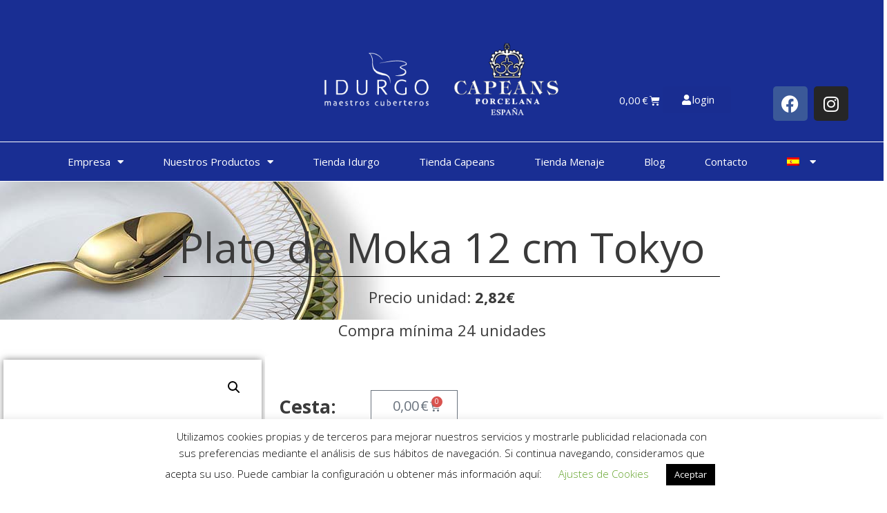

--- FILE ---
content_type: text/html; charset=UTF-8
request_url: https://idurgocapeans.com/producto/plato-de-moka-12-cm-tokio
body_size: 27946
content:
<!DOCTYPE html>
<html lang="es-ES">
<head>
	<meta charset="UTF-8">
	<link rel="profile" href="https://gmpg.org/xfn/11">
	<title>Plato de Moka 12 cm Tokyo &#8211; Idurgo Capeans</title>
<meta name='robots' content='max-image-preview:large' />
<link rel="alternate" hreflang="es" href="https://idurgocapeans.com/producto/plato-de-moka-12-cm-tokio" />
<link rel="alternate" hreflang="en" href="https://idurgocapeans.com/en/producto/tokio-12-cm-moka-saucer" />
<link rel="alternate" hreflang="x-default" href="https://idurgocapeans.com/producto/plato-de-moka-12-cm-tokio" />
<meta name="viewport" content="width=device-width, initial-scale=1"><link href='https://fonts.gstatic.com' crossorigin rel='preconnect' />
<link href='https://fonts.googleapis.com' crossorigin rel='preconnect' />
<link rel="alternate" type="application/rss+xml" title="Idurgo Capeans &raquo; Feed" href="https://idurgocapeans.com/feed" />
<link rel="alternate" type="application/rss+xml" title="Idurgo Capeans &raquo; Feed de los comentarios" href="https://idurgocapeans.com/comments/feed" />
<script>
window._wpemojiSettings = {"baseUrl":"https:\/\/s.w.org\/images\/core\/emoji\/15.0.3\/72x72\/","ext":".png","svgUrl":"https:\/\/s.w.org\/images\/core\/emoji\/15.0.3\/svg\/","svgExt":".svg","source":{"concatemoji":"https:\/\/idurgocapeans.com\/wp-includes\/js\/wp-emoji-release.min.js?ver=6.5.7"}};
/*! This file is auto-generated */
!function(i,n){var o,s,e;function c(e){try{var t={supportTests:e,timestamp:(new Date).valueOf()};sessionStorage.setItem(o,JSON.stringify(t))}catch(e){}}function p(e,t,n){e.clearRect(0,0,e.canvas.width,e.canvas.height),e.fillText(t,0,0);var t=new Uint32Array(e.getImageData(0,0,e.canvas.width,e.canvas.height).data),r=(e.clearRect(0,0,e.canvas.width,e.canvas.height),e.fillText(n,0,0),new Uint32Array(e.getImageData(0,0,e.canvas.width,e.canvas.height).data));return t.every(function(e,t){return e===r[t]})}function u(e,t,n){switch(t){case"flag":return n(e,"\ud83c\udff3\ufe0f\u200d\u26a7\ufe0f","\ud83c\udff3\ufe0f\u200b\u26a7\ufe0f")?!1:!n(e,"\ud83c\uddfa\ud83c\uddf3","\ud83c\uddfa\u200b\ud83c\uddf3")&&!n(e,"\ud83c\udff4\udb40\udc67\udb40\udc62\udb40\udc65\udb40\udc6e\udb40\udc67\udb40\udc7f","\ud83c\udff4\u200b\udb40\udc67\u200b\udb40\udc62\u200b\udb40\udc65\u200b\udb40\udc6e\u200b\udb40\udc67\u200b\udb40\udc7f");case"emoji":return!n(e,"\ud83d\udc26\u200d\u2b1b","\ud83d\udc26\u200b\u2b1b")}return!1}function f(e,t,n){var r="undefined"!=typeof WorkerGlobalScope&&self instanceof WorkerGlobalScope?new OffscreenCanvas(300,150):i.createElement("canvas"),a=r.getContext("2d",{willReadFrequently:!0}),o=(a.textBaseline="top",a.font="600 32px Arial",{});return e.forEach(function(e){o[e]=t(a,e,n)}),o}function t(e){var t=i.createElement("script");t.src=e,t.defer=!0,i.head.appendChild(t)}"undefined"!=typeof Promise&&(o="wpEmojiSettingsSupports",s=["flag","emoji"],n.supports={everything:!0,everythingExceptFlag:!0},e=new Promise(function(e){i.addEventListener("DOMContentLoaded",e,{once:!0})}),new Promise(function(t){var n=function(){try{var e=JSON.parse(sessionStorage.getItem(o));if("object"==typeof e&&"number"==typeof e.timestamp&&(new Date).valueOf()<e.timestamp+604800&&"object"==typeof e.supportTests)return e.supportTests}catch(e){}return null}();if(!n){if("undefined"!=typeof Worker&&"undefined"!=typeof OffscreenCanvas&&"undefined"!=typeof URL&&URL.createObjectURL&&"undefined"!=typeof Blob)try{var e="postMessage("+f.toString()+"("+[JSON.stringify(s),u.toString(),p.toString()].join(",")+"));",r=new Blob([e],{type:"text/javascript"}),a=new Worker(URL.createObjectURL(r),{name:"wpTestEmojiSupports"});return void(a.onmessage=function(e){c(n=e.data),a.terminate(),t(n)})}catch(e){}c(n=f(s,u,p))}t(n)}).then(function(e){for(var t in e)n.supports[t]=e[t],n.supports.everything=n.supports.everything&&n.supports[t],"flag"!==t&&(n.supports.everythingExceptFlag=n.supports.everythingExceptFlag&&n.supports[t]);n.supports.everythingExceptFlag=n.supports.everythingExceptFlag&&!n.supports.flag,n.DOMReady=!1,n.readyCallback=function(){n.DOMReady=!0}}).then(function(){return e}).then(function(){var e;n.supports.everything||(n.readyCallback(),(e=n.source||{}).concatemoji?t(e.concatemoji):e.wpemoji&&e.twemoji&&(t(e.twemoji),t(e.wpemoji)))}))}((window,document),window._wpemojiSettings);
</script>
<link rel='stylesheet' id='wdp_cart-summary-css' href='https://idurgocapeans.com/wp-content/plugins/advanced-dynamic-pricing-for-woocommerce/BaseVersion/assets/css/cart-summary.css?ver=4.10.3' media='all' />
<link rel='stylesheet' id='font-awesome-css' href='https://idurgocapeans.com/wp-content/plugins/woocommerce-ajax-filters/berocket/assets/css/font-awesome.min.css?ver=6.5.7' media='all' />
<link rel='stylesheet' id='berocket_products_label_style-css' href='https://idurgocapeans.com/wp-content/plugins/advanced-product-labels-for-woocommerce/css/frontend.css?ver=1.2.9.1' media='all' />
<style id='berocket_products_label_style-inline-css'>

        .berocket_better_labels:before,
        .berocket_better_labels:after {
            clear: both;
            content: " ";
            display: block;
        }
        .berocket_better_labels.berocket_better_labels_image {
            position: absolute!important;
            top: 0px!important;
            
            left: 0px!important;
            right: 0px!important;
            pointer-events: none;
        }
        .berocket_better_labels.berocket_better_labels_image * {
            pointer-events: none;
        }
        .berocket_better_labels.berocket_better_labels_image img,
        .berocket_better_labels.berocket_better_labels_image .fa,
        .berocket_better_labels.berocket_better_labels_image .berocket_color_label,
        .berocket_better_labels.berocket_better_labels_image .berocket_image_background,
        .berocket_better_labels .berocket_better_labels_line .br_alabel,
        .berocket_better_labels .berocket_better_labels_line .br_alabel span {
            pointer-events: all;
        }
        .berocket_better_labels .berocket_color_label,
        .br_alabel .berocket_color_label {
            width: 100%;
            height: 100%;
            display: block;
        }
        .berocket_better_labels .berocket_better_labels_position_left {
            text-align:left;
            float: left;
            clear: left;
        }
        .berocket_better_labels .berocket_better_labels_position_center {
            text-align:center;
        }
        .berocket_better_labels .berocket_better_labels_position_right {
            text-align:right;
            float: right;
            clear: right;
        }
        .berocket_better_labels.berocket_better_labels_label {
            clear: both
        }
        .berocket_better_labels .berocket_better_labels_line {
            line-height: 1px;
        }
        .berocket_better_labels.berocket_better_labels_label .berocket_better_labels_line {
            clear: none;
        }
        .berocket_better_labels .berocket_better_labels_position_left .berocket_better_labels_line {
            clear: left;
        }
        .berocket_better_labels .berocket_better_labels_position_right .berocket_better_labels_line {
            clear: right;
        }
        .berocket_better_labels .berocket_better_labels_line .br_alabel {
            display: inline-block;
            position: relative;
            top: 0!important;
            left: 0!important;
            right: 0!important;
            line-height: 1px;
        }.berocket_better_labels .berocket_better_labels_position {
                display: flex;
                flex-direction: column;
            }
            .berocket_better_labels .berocket_better_labels_position.berocket_better_labels_position_left {
                align-items: start;
            }
            .berocket_better_labels .berocket_better_labels_position.berocket_better_labels_position_right {
                align-items: end;
            }
            .rtl .berocket_better_labels .berocket_better_labels_position.berocket_better_labels_position_left {
                align-items: end;
            }
            .rtl .berocket_better_labels .berocket_better_labels_position.berocket_better_labels_position_right {
                align-items: start;
            }
            .berocket_better_labels .berocket_better_labels_position.berocket_better_labels_position_center {
                align-items: center;
            }
            .berocket_better_labels .berocket_better_labels_position .berocket_better_labels_inline {
                display: flex;
                align-items: start;
            }
</style>
<link rel='stylesheet' id='admin_outofstock_css-css' href='https://idurgocapeans.com/wp-content/plugins/woo-out-of-stock-products/admin/inc/admin-outofstock.css?ver=6.5.7' media='all' />
<link rel='stylesheet' id='outofstock_css-css' href='https://idurgocapeans.com/wp-content/plugins/woo-out-of-stock-products/inc/outofstock.css?ver=6.5.7' media='all' />
<link rel='stylesheet' id='berocket_aapf_widget-style-css' href='https://idurgocapeans.com/wp-content/plugins/woocommerce-ajax-filters/assets/frontend/css/fullmain.min.css?ver=1.6.9.4' media='all' />
<link rel='stylesheet' id='generate-fonts-css' href='//fonts.googleapis.com/css?family=Open+Sans:300,300italic,regular,italic,600,600italic,700,700italic,800,800italic' media='all' />
<style id='wp-emoji-styles-inline-css'>

	img.wp-smiley, img.emoji {
		display: inline !important;
		border: none !important;
		box-shadow: none !important;
		height: 1em !important;
		width: 1em !important;
		margin: 0 0.07em !important;
		vertical-align: -0.1em !important;
		background: none !important;
		padding: 0 !important;
	}
</style>
<link rel='stylesheet' id='contact-form-7-css' href='https://idurgocapeans.com/wp-content/plugins/contact-form-7/includes/css/styles.css?ver=5.9.8' media='all' />
<link rel='stylesheet' id='cookie-law-info-css' href='https://idurgocapeans.com/wp-content/plugins/cookie-law-info/legacy/public/css/cookie-law-info-public.css?ver=3.3.6' media='all' />
<link rel='stylesheet' id='cookie-law-info-gdpr-css' href='https://idurgocapeans.com/wp-content/plugins/cookie-law-info/legacy/public/css/cookie-law-info-gdpr.css?ver=3.3.6' media='all' />
<link rel='stylesheet' id='wcml-dropdown-0-css' href='//idurgocapeans.com/wp-content/plugins/woocommerce-multilingual/templates/currency-switchers/legacy-dropdown/style.css?ver=5.4.5' media='all' />
<link rel='stylesheet' id='photoswipe-css' href='https://idurgocapeans.com/wp-content/plugins/woocommerce/assets/css/photoswipe/photoswipe.min.css?ver=9.3.5' media='all' />
<link rel='stylesheet' id='photoswipe-default-skin-css' href='https://idurgocapeans.com/wp-content/plugins/woocommerce/assets/css/photoswipe/default-skin/default-skin.min.css?ver=9.3.5' media='all' />
<link rel='stylesheet' id='woocommerce-layout-css' href='https://idurgocapeans.com/wp-content/plugins/woocommerce/assets/css/woocommerce-layout.css?ver=9.3.5' media='all' />
<link rel='stylesheet' id='woocommerce-smallscreen-css' href='https://idurgocapeans.com/wp-content/plugins/woocommerce/assets/css/woocommerce-smallscreen.css?ver=9.3.5' media='only screen and (max-width: 768px)' />
<link rel='stylesheet' id='woocommerce-general-css' href='https://idurgocapeans.com/wp-content/plugins/woocommerce/assets/css/woocommerce.css?ver=9.3.5' media='all' />
<style id='woocommerce-general-inline-css'>
.woocommerce .page-header-image-single {display: none;}.woocommerce .entry-content,.woocommerce .product .entry-summary {margin-top: 0;}.related.products {clear: both;}.checkout-subscribe-prompt.clear {visibility: visible;height: initial;width: initial;}@media (max-width:768px) {.woocommerce .woocommerce-ordering,.woocommerce-page .woocommerce-ordering {float: none;}.woocommerce .woocommerce-ordering select {max-width: 100%;}.woocommerce ul.products li.product,.woocommerce-page ul.products li.product,.woocommerce-page[class*=columns-] ul.products li.product,.woocommerce[class*=columns-] ul.products li.product {width: 100%;float: none;}}
</style>
<style id='woocommerce-inline-inline-css'>
.woocommerce form .form-row .required { visibility: visible; }
</style>
<link rel='stylesheet' id='wpml-legacy-horizontal-list-0-css' href='https://idurgocapeans.com/wp-content/plugins/sitepress-multilingual-cms/templates/language-switchers/legacy-list-horizontal/style.min.css?ver=1' media='all' />
<link rel='stylesheet' id='wpml-menu-item-0-css' href='https://idurgocapeans.com/wp-content/plugins/sitepress-multilingual-cms/templates/language-switchers/menu-item/style.min.css?ver=1' media='all' />
<link rel='stylesheet' id='slick-css' href='https://idurgocapeans.com/wp-content/plugins/woo-smart-quick-view/assets/libs/slick/slick.css?ver=6.5.7' media='all' />
<link rel='stylesheet' id='perfect-scrollbar-css' href='https://idurgocapeans.com/wp-content/plugins/woo-smart-quick-view/assets/libs/perfect-scrollbar/css/perfect-scrollbar.min.css?ver=6.5.7' media='all' />
<link rel='stylesheet' id='perfect-scrollbar-wpc-css' href='https://idurgocapeans.com/wp-content/plugins/woo-smart-quick-view/assets/libs/perfect-scrollbar/css/custom-theme.css?ver=6.5.7' media='all' />
<link rel='stylesheet' id='magnific-popup-css' href='https://idurgocapeans.com/wp-content/plugins/woo-smart-quick-view/assets/libs/magnific-popup/magnific-popup.css?ver=6.5.7' media='all' />
<link rel='stylesheet' id='woosq-feather-css' href='https://idurgocapeans.com/wp-content/plugins/woo-smart-quick-view/assets/libs/feather/feather.css?ver=6.5.7' media='all' />
<link rel='stylesheet' id='woosq-frontend-css' href='https://idurgocapeans.com/wp-content/plugins/woo-smart-quick-view/assets/css/frontend.css?ver=4.1.4' media='all' />
<link rel='stylesheet' id='generate-style-grid-css' href='https://idurgocapeans.com/wp-content/themes/generatepress/assets/css/unsemantic-grid.min.css?ver=3.4.0' media='all' />
<link rel='stylesheet' id='generate-style-css' href='https://idurgocapeans.com/wp-content/themes/generatepress/assets/css/style.min.css?ver=3.4.0' media='all' />
<style id='generate-style-inline-css'>
body{background-color:#ffffff;color:#3a3a3a;}a{color:#1e73be;}a:visited{color:#1e72bd;}a:hover, a:focus, a:active{color:#000000;}body .grid-container{max-width:1100px;}.wp-block-group__inner-container{max-width:1100px;margin-left:auto;margin-right:auto;}.site-header .header-image{width:130px;}.generate-back-to-top{font-size:20px;border-radius:3px;position:fixed;bottom:30px;right:30px;line-height:40px;width:40px;text-align:center;z-index:10;transition:opacity 300ms ease-in-out;opacity:0.1;transform:translateY(1000px);}.generate-back-to-top__show{opacity:1;transform:translateY(0);}.navigation-search{position:absolute;left:-99999px;pointer-events:none;visibility:hidden;z-index:20;width:100%;top:0;transition:opacity 100ms ease-in-out;opacity:0;}.navigation-search.nav-search-active{left:0;right:0;pointer-events:auto;visibility:visible;opacity:1;}.navigation-search input[type="search"]{outline:0;border:0;vertical-align:bottom;line-height:1;opacity:0.9;width:100%;z-index:20;border-radius:0;-webkit-appearance:none;height:60px;}.navigation-search input::-ms-clear{display:none;width:0;height:0;}.navigation-search input::-ms-reveal{display:none;width:0;height:0;}.navigation-search input::-webkit-search-decoration, .navigation-search input::-webkit-search-cancel-button, .navigation-search input::-webkit-search-results-button, .navigation-search input::-webkit-search-results-decoration{display:none;}.main-navigation li.search-item{z-index:21;}li.search-item.active{transition:opacity 100ms ease-in-out;}.nav-left-sidebar .main-navigation li.search-item.active,.nav-right-sidebar .main-navigation li.search-item.active{width:auto;display:inline-block;float:right;}.gen-sidebar-nav .navigation-search{top:auto;bottom:0;}:root{--contrast:#222222;--contrast-2:#575760;--contrast-3:#b2b2be;--base:#f0f0f0;--base-2:#f7f8f9;--base-3:#ffffff;--accent:#1e73be;}:root .has-contrast-color{color:var(--contrast);}:root .has-contrast-background-color{background-color:var(--contrast);}:root .has-contrast-2-color{color:var(--contrast-2);}:root .has-contrast-2-background-color{background-color:var(--contrast-2);}:root .has-contrast-3-color{color:var(--contrast-3);}:root .has-contrast-3-background-color{background-color:var(--contrast-3);}:root .has-base-color{color:var(--base);}:root .has-base-background-color{background-color:var(--base);}:root .has-base-2-color{color:var(--base-2);}:root .has-base-2-background-color{background-color:var(--base-2);}:root .has-base-3-color{color:var(--base-3);}:root .has-base-3-background-color{background-color:var(--base-3);}:root .has-accent-color{color:var(--accent);}:root .has-accent-background-color{background-color:var(--accent);}body, button, input, select, textarea{font-family:"Open Sans", sans-serif;}body{line-height:1.5;}.entry-content > [class*="wp-block-"]:not(:last-child):not(.wp-block-heading){margin-bottom:1.5em;}.main-title{font-size:45px;}.main-navigation .main-nav ul ul li a{font-size:14px;}.sidebar .widget, .footer-widgets .widget{font-size:17px;}h1{font-weight:300;font-size:40px;}h2{font-weight:300;font-size:30px;}h3{text-transform:capitalize;font-size:20px;}h4{font-size:inherit;}h5{font-size:inherit;}@media (max-width:768px){.main-title{font-size:30px;}h1{font-size:30px;}h2{font-size:25px;}}.top-bar{background-color:#636363;color:#ffffff;}.top-bar a{color:#ffffff;}.top-bar a:hover{color:#303030;}.site-header{background-color:#ffffff;color:#3a3a3a;}.site-header a{color:#3a3a3a;}.main-title a,.main-title a:hover{color:#222222;}.site-description{color:#757575;}.main-navigation,.main-navigation ul ul{background-color:#222222;}.main-navigation .main-nav ul li a, .main-navigation .menu-toggle, .main-navigation .menu-bar-items{color:#ffffff;}.main-navigation .main-nav ul li:not([class*="current-menu-"]):hover > a, .main-navigation .main-nav ul li:not([class*="current-menu-"]):focus > a, .main-navigation .main-nav ul li.sfHover:not([class*="current-menu-"]) > a, .main-navigation .menu-bar-item:hover > a, .main-navigation .menu-bar-item.sfHover > a{color:#ffffff;background-color:#3f3f3f;}button.menu-toggle:hover,button.menu-toggle:focus,.main-navigation .mobile-bar-items a,.main-navigation .mobile-bar-items a:hover,.main-navigation .mobile-bar-items a:focus{color:#ffffff;}.main-navigation .main-nav ul li[class*="current-menu-"] > a{color:#ffffff;background-color:#3f3f3f;}.navigation-search input[type="search"],.navigation-search input[type="search"]:active, .navigation-search input[type="search"]:focus, .main-navigation .main-nav ul li.search-item.active > a, .main-navigation .menu-bar-items .search-item.active > a{color:#ffffff;background-color:#3f3f3f;}.main-navigation ul ul{background-color:#3f3f3f;}.main-navigation .main-nav ul ul li a{color:#ffffff;}.main-navigation .main-nav ul ul li:not([class*="current-menu-"]):hover > a,.main-navigation .main-nav ul ul li:not([class*="current-menu-"]):focus > a, .main-navigation .main-nav ul ul li.sfHover:not([class*="current-menu-"]) > a{color:#ffffff;background-color:#4f4f4f;}.main-navigation .main-nav ul ul li[class*="current-menu-"] > a{color:#ffffff;background-color:#4f4f4f;}.separate-containers .inside-article, .separate-containers .comments-area, .separate-containers .page-header, .one-container .container, .separate-containers .paging-navigation, .inside-page-header{background-color:#ffffff;}.entry-meta{color:#595959;}.entry-meta a{color:#595959;}.entry-meta a:hover{color:#1e73be;}.sidebar .widget{background-color:#ffffff;}.sidebar .widget .widget-title{color:#000000;}.footer-widgets{background-color:#ffffff;}.footer-widgets .widget-title{color:#000000;}.site-info{color:#ffffff;background-color:#222222;}.site-info a{color:#ffffff;}.site-info a:hover{color:#606060;}.footer-bar .widget_nav_menu .current-menu-item a{color:#606060;}input[type="text"],input[type="email"],input[type="url"],input[type="password"],input[type="search"],input[type="tel"],input[type="number"],textarea,select{color:#666666;background-color:#fafafa;border-color:#cccccc;}input[type="text"]:focus,input[type="email"]:focus,input[type="url"]:focus,input[type="password"]:focus,input[type="search"]:focus,input[type="tel"]:focus,input[type="number"]:focus,textarea:focus,select:focus{color:#666666;background-color:#ffffff;border-color:#bfbfbf;}button,html input[type="button"],input[type="reset"],input[type="submit"],a.button,a.wp-block-button__link:not(.has-background){color:#ffffff;background-color:#666666;}button:hover,html input[type="button"]:hover,input[type="reset"]:hover,input[type="submit"]:hover,a.button:hover,button:focus,html input[type="button"]:focus,input[type="reset"]:focus,input[type="submit"]:focus,a.button:focus,a.wp-block-button__link:not(.has-background):active,a.wp-block-button__link:not(.has-background):focus,a.wp-block-button__link:not(.has-background):hover{color:#ffffff;background-color:#3f3f3f;}a.generate-back-to-top{background-color:rgba( 0,0,0,0.4 );color:#ffffff;}a.generate-back-to-top:hover,a.generate-back-to-top:focus{background-color:rgba( 0,0,0,0.6 );color:#ffffff;}:root{--gp-search-modal-bg-color:var(--base-3);--gp-search-modal-text-color:var(--contrast);--gp-search-modal-overlay-bg-color:rgba(0,0,0,0.2);}@media (max-width:768px){.main-navigation .menu-bar-item:hover > a, .main-navigation .menu-bar-item.sfHover > a{background:none;color:#ffffff;}}.inside-top-bar{padding:10px;}.inside-header{padding:40px;}.site-main .wp-block-group__inner-container{padding:40px;}.entry-content .alignwide, body:not(.no-sidebar) .entry-content .alignfull{margin-left:-40px;width:calc(100% + 80px);max-width:calc(100% + 80px);}.rtl .menu-item-has-children .dropdown-menu-toggle{padding-left:20px;}.rtl .main-navigation .main-nav ul li.menu-item-has-children > a{padding-right:20px;}.site-info{padding:20px;}@media (max-width:768px){.separate-containers .inside-article, .separate-containers .comments-area, .separate-containers .page-header, .separate-containers .paging-navigation, .one-container .site-content, .inside-page-header{padding:30px;}.site-main .wp-block-group__inner-container{padding:30px;}.site-info{padding-right:10px;padding-left:10px;}.entry-content .alignwide, body:not(.no-sidebar) .entry-content .alignfull{margin-left:-30px;width:calc(100% + 60px);max-width:calc(100% + 60px);}}.one-container .sidebar .widget{padding:0px;}/* End cached CSS */@media (max-width:768px){.main-navigation .menu-toggle,.main-navigation .mobile-bar-items,.sidebar-nav-mobile:not(#sticky-placeholder){display:block;}.main-navigation ul,.gen-sidebar-nav{display:none;}[class*="nav-float-"] .site-header .inside-header > *{float:none;clear:both;}}
</style>
<link rel='stylesheet' id='generate-mobile-style-css' href='https://idurgocapeans.com/wp-content/themes/generatepress/assets/css/mobile.min.css?ver=3.4.0' media='all' />
<link rel='stylesheet' id='generate-font-icons-css' href='https://idurgocapeans.com/wp-content/themes/generatepress/assets/css/components/font-icons.min.css?ver=3.4.0' media='all' />
<link rel='stylesheet' id='generate-child-css' href='https://idurgocapeans.com/wp-content/themes/generatepress_child/style.css?ver=1721293200' media='all' />
<link rel='stylesheet' id='elementor-frontend-css' href='https://idurgocapeans.com/wp-content/plugins/elementor/assets/css/frontend.min.css?ver=3.29.2' media='all' />
<link rel='stylesheet' id='widget-spacer-css' href='https://idurgocapeans.com/wp-content/plugins/elementor/assets/css/widget-spacer.min.css?ver=3.29.2' media='all' />
<link rel='stylesheet' id='widget-image-css' href='https://idurgocapeans.com/wp-content/plugins/elementor/assets/css/widget-image.min.css?ver=3.29.2' media='all' />
<link rel='stylesheet' id='widget-social-icons-css' href='https://idurgocapeans.com/wp-content/plugins/elementor/assets/css/widget-social-icons.min.css?ver=3.29.2' media='all' />
<link rel='stylesheet' id='e-apple-webkit-css' href='https://idurgocapeans.com/wp-content/plugins/elementor/assets/css/conditionals/apple-webkit.min.css?ver=3.29.2' media='all' />
<link rel='stylesheet' id='widget-nav-menu-css' href='https://idurgocapeans.com/wp-content/plugins/elementor-pro/assets/css/widget-nav-menu.min.css?ver=3.29.0' media='all' />
<link rel='stylesheet' id='widget-heading-css' href='https://idurgocapeans.com/wp-content/plugins/elementor/assets/css/widget-heading.min.css?ver=3.29.2' media='all' />
<link rel='stylesheet' id='widget-divider-css' href='https://idurgocapeans.com/wp-content/plugins/elementor/assets/css/widget-divider.min.css?ver=3.29.2' media='all' />
<link rel='stylesheet' id='e-animation-grow-css' href='https://idurgocapeans.com/wp-content/plugins/elementor/assets/lib/animations/styles/e-animation-grow.min.css?ver=3.29.2' media='all' />
<link rel='stylesheet' id='widget-share-buttons-css' href='https://idurgocapeans.com/wp-content/plugins/elementor-pro/assets/css/widget-share-buttons.min.css?ver=3.29.0' media='all' />
<link rel='stylesheet' id='elementor-icons-shared-0-css' href='https://idurgocapeans.com/wp-content/plugins/elementor/assets/lib/font-awesome/css/fontawesome.min.css?ver=5.15.3' media='all' />
<link rel='stylesheet' id='elementor-icons-fa-solid-css' href='https://idurgocapeans.com/wp-content/plugins/elementor/assets/lib/font-awesome/css/solid.min.css?ver=5.15.3' media='all' />
<link rel='stylesheet' id='elementor-icons-fa-brands-css' href='https://idurgocapeans.com/wp-content/plugins/elementor/assets/lib/font-awesome/css/brands.min.css?ver=5.15.3' media='all' />
<link rel='stylesheet' id='elementor-icons-css' href='https://idurgocapeans.com/wp-content/plugins/elementor/assets/lib/eicons/css/elementor-icons.min.css?ver=5.40.0' media='all' />
<link rel='stylesheet' id='elementor-post-5546-css' href='https://idurgocapeans.com/wp-content/uploads/elementor/css/post-5546.css?ver=1727522067' media='all' />
<link rel='stylesheet' id='font-awesome-5-all-css' href='https://idurgocapeans.com/wp-content/plugins/elementor/assets/lib/font-awesome/css/all.min.css?ver=3.29.2' media='all' />
<link rel='stylesheet' id='font-awesome-4-shim-css' href='https://idurgocapeans.com/wp-content/plugins/elementor/assets/lib/font-awesome/css/v4-shims.min.css?ver=3.29.2' media='all' />
<link rel='stylesheet' id='elementor-post-263-css' href='https://idurgocapeans.com/wp-content/uploads/elementor/css/post-263.css?ver=1727522095' media='all' />
<link rel='stylesheet' id='elementor-post-308-css' href='https://idurgocapeans.com/wp-content/uploads/elementor/css/post-308.css?ver=1733830258' media='all' />
<link rel='stylesheet' id='elementor-post-3054-css' href='https://idurgocapeans.com/wp-content/uploads/elementor/css/post-3054.css?ver=1727522095' media='all' />
<link rel='stylesheet' id='woosg-frontend-css' href='https://idurgocapeans.com/wp-content/plugins/wpc-grouped-product-premium/assets/css/frontend.css?ver=3.2.2' media='all' />
<link rel='stylesheet' id='elementor-gf-local-roboto-css' href='https://idurgocapeans.com/wp-content/uploads/elementor/google-fonts/css/roboto.css?ver=1744121202' media='all' />
<link rel='stylesheet' id='elementor-gf-local-robotoslab-css' href='https://idurgocapeans.com/wp-content/uploads/elementor/google-fonts/css/robotoslab.css?ver=1744121215' media='all' />
<link rel='stylesheet' id='wdp_pricing-table-css' href='https://idurgocapeans.com/wp-content/plugins/advanced-dynamic-pricing-for-woocommerce/BaseVersion/assets/css/pricing-table.css?ver=4.10.3' media='all' />
<link rel='stylesheet' id='wdp_deals-table-css' href='https://idurgocapeans.com/wp-content/plugins/advanced-dynamic-pricing-for-woocommerce/BaseVersion/assets/css/deals-table.css?ver=4.10.3' media='all' />
<script type="text/template" id="tmpl-variation-template">
	<div class="woocommerce-variation-description">{{{ data.variation.variation_description }}}</div>
	<div class="woocommerce-variation-price">{{{ data.variation.price_html }}}</div>
	<div class="woocommerce-variation-availability">{{{ data.variation.availability_html }}}</div>
</script>
<script type="text/template" id="tmpl-unavailable-variation-template">
	<p role="alert">Lo siento, este producto no está disponible. Por favor, elige otra combinación.</p>
</script>
<script src="https://idurgocapeans.com/wp-includes/js/jquery/jquery.min.js?ver=3.7.1" id="jquery-core-js"></script>
<script src="https://idurgocapeans.com/wp-includes/js/jquery/jquery-migrate.min.js?ver=3.4.1" id="jquery-migrate-js"></script>
<script id="cookie-law-info-js-extra">
var Cli_Data = {"nn_cookie_ids":[],"cookielist":[],"non_necessary_cookies":[],"ccpaEnabled":"","ccpaRegionBased":"","ccpaBarEnabled":"","strictlyEnabled":["necessary","obligatoire"],"ccpaType":"gdpr","js_blocking":"","custom_integration":"","triggerDomRefresh":"","secure_cookies":""};
var cli_cookiebar_settings = {"animate_speed_hide":"500","animate_speed_show":"500","background":"#FFF","border":"#b1a6a6c2","border_on":"","button_1_button_colour":"#000","button_1_button_hover":"#000000","button_1_link_colour":"#fff","button_1_as_button":"1","button_1_new_win":"","button_2_button_colour":"#333","button_2_button_hover":"#292929","button_2_link_colour":"#444","button_2_as_button":"","button_2_hidebar":"","button_3_button_colour":"#000","button_3_button_hover":"#000000","button_3_link_colour":"#fff","button_3_as_button":"1","button_3_new_win":"","button_4_button_colour":"#000","button_4_button_hover":"#000000","button_4_link_colour":"#62a329","button_4_as_button":"","button_7_button_colour":"#61a229","button_7_button_hover":"#4e8221","button_7_link_colour":"#fff","button_7_as_button":"1","button_7_new_win":"","font_family":"inherit","header_fix":"","notify_animate_hide":"1","notify_animate_show":"","notify_div_id":"#cookie-law-info-bar","notify_position_horizontal":"right","notify_position_vertical":"bottom","scroll_close":"","scroll_close_reload":"","accept_close_reload":"","reject_close_reload":"","showagain_tab":"","showagain_background":"#fff","showagain_border":"#000","showagain_div_id":"#cookie-law-info-again","showagain_x_position":"100px","text":"#000","show_once_yn":"","show_once":"10000","logging_on":"","as_popup":"","popup_overlay":"1","bar_heading_text":"","cookie_bar_as":"banner","popup_showagain_position":"bottom-right","widget_position":"left"};
var log_object = {"ajax_url":"https:\/\/idurgocapeans.com\/wp-admin\/admin-ajax.php"};
</script>
<script src="https://idurgocapeans.com/wp-content/plugins/cookie-law-info/legacy/public/js/cookie-law-info-public.js?ver=3.3.6" id="cookie-law-info-js"></script>
<script src="https://idurgocapeans.com/wp-content/plugins/woocommerce/assets/js/jquery-blockui/jquery.blockUI.min.js?ver=2.7.0-wc.9.3.5" id="jquery-blockui-js" data-wp-strategy="defer"></script>
<script id="wc-add-to-cart-js-extra">
var wc_add_to_cart_params = {"ajax_url":"\/wp-admin\/admin-ajax.php","wc_ajax_url":"\/?wc-ajax=%%endpoint%%","i18n_view_cart":"Ver carrito","cart_url":"https:\/\/idurgocapeans.com\/carrito-2","is_cart":"","cart_redirect_after_add":"no"};
</script>
<script src="https://idurgocapeans.com/wp-content/plugins/woocommerce/assets/js/frontend/add-to-cart.min.js?ver=9.3.5" id="wc-add-to-cart-js" defer data-wp-strategy="defer"></script>
<script src="https://idurgocapeans.com/wp-content/plugins/woocommerce/assets/js/zoom/jquery.zoom.min.js?ver=1.7.21-wc.9.3.5" id="zoom-js" defer data-wp-strategy="defer"></script>
<script src="https://idurgocapeans.com/wp-content/plugins/woocommerce/assets/js/flexslider/jquery.flexslider.min.js?ver=2.7.2-wc.9.3.5" id="flexslider-js" defer data-wp-strategy="defer"></script>
<script src="https://idurgocapeans.com/wp-content/plugins/woocommerce/assets/js/photoswipe/photoswipe.min.js?ver=4.1.1-wc.9.3.5" id="photoswipe-js" defer data-wp-strategy="defer"></script>
<script src="https://idurgocapeans.com/wp-content/plugins/woocommerce/assets/js/photoswipe/photoswipe-ui-default.min.js?ver=4.1.1-wc.9.3.5" id="photoswipe-ui-default-js" defer data-wp-strategy="defer"></script>
<script id="wc-single-product-js-extra">
var wc_single_product_params = {"i18n_required_rating_text":"Por favor elige una puntuaci\u00f3n","review_rating_required":"yes","flexslider":{"rtl":false,"animation":"slide","smoothHeight":true,"directionNav":false,"controlNav":"thumbnails","slideshow":false,"animationSpeed":500,"animationLoop":false,"allowOneSlide":false},"zoom_enabled":"1","zoom_options":[],"photoswipe_enabled":"1","photoswipe_options":{"shareEl":false,"closeOnScroll":false,"history":false,"hideAnimationDuration":0,"showAnimationDuration":0},"flexslider_enabled":"1"};
</script>
<script src="https://idurgocapeans.com/wp-content/plugins/woocommerce/assets/js/frontend/single-product.min.js?ver=9.3.5" id="wc-single-product-js" defer data-wp-strategy="defer"></script>
<script src="https://idurgocapeans.com/wp-content/plugins/woocommerce/assets/js/js-cookie/js.cookie.min.js?ver=2.1.4-wc.9.3.5" id="js-cookie-js" defer data-wp-strategy="defer"></script>
<script id="woocommerce-js-extra">
var woocommerce_params = {"ajax_url":"\/wp-admin\/admin-ajax.php","wc_ajax_url":"\/?wc-ajax=%%endpoint%%"};
</script>
<script src="https://idurgocapeans.com/wp-content/plugins/woocommerce/assets/js/frontend/woocommerce.min.js?ver=9.3.5" id="woocommerce-js" defer data-wp-strategy="defer"></script>
<script src="https://idurgocapeans.com/wp-includes/js/underscore.min.js?ver=1.13.4" id="underscore-js"></script>
<script id="wp-util-js-extra">
var _wpUtilSettings = {"ajax":{"url":"\/wp-admin\/admin-ajax.php"}};
</script>
<script src="https://idurgocapeans.com/wp-includes/js/wp-util.min.js?ver=6.5.7" id="wp-util-js"></script>
<script src="https://idurgocapeans.com/wp-content/plugins/elementor/assets/lib/font-awesome/js/v4-shims.min.js?ver=3.29.2" id="font-awesome-4-shim-js"></script>
<link rel="https://api.w.org/" href="https://idurgocapeans.com/wp-json/" /><link rel="alternate" type="application/json" href="https://idurgocapeans.com/wp-json/wp/v2/product/1393" /><link rel="EditURI" type="application/rsd+xml" title="RSD" href="https://idurgocapeans.com/xmlrpc.php?rsd" />
<meta name="generator" content="WordPress 6.5.7" />
<meta name="generator" content="WooCommerce 9.3.5" />
<link rel="canonical" href="https://idurgocapeans.com/producto/plato-de-moka-12-cm-tokio" />
<link rel='shortlink' href='https://idurgocapeans.com/?p=1393' />
<link rel="alternate" type="application/json+oembed" href="https://idurgocapeans.com/wp-json/oembed/1.0/embed?url=https%3A%2F%2Fidurgocapeans.com%2Fproducto%2Fplato-de-moka-12-cm-tokio" />
<link rel="alternate" type="text/xml+oembed" href="https://idurgocapeans.com/wp-json/oembed/1.0/embed?url=https%3A%2F%2Fidurgocapeans.com%2Fproducto%2Fplato-de-moka-12-cm-tokio&#038;format=xml" />
<meta name="generator" content="WPML ver:4.7.4 stt:1,2;" />
<style>.product .images {position: relative;}</style><style></style><!-- This site is powered by WooCommerce Redsys Gateway Light v.6.4.0 - https://es.wordpress.org/plugins/woo-redsys-gateway-light/ -->	<noscript><style>.woocommerce-product-gallery{ opacity: 1 !important; }</style></noscript>
	<meta name="generator" content="Elementor 3.29.2; features: additional_custom_breakpoints, e_local_google_fonts; settings: css_print_method-external, google_font-enabled, font_display-auto">
        <style type="text/css">
            .wdp_bulk_table_content .wdp_pricing_table_caption { color: #6d6d6d ! important} .wdp_bulk_table_content table thead td { color: #6d6d6d ! important} .wdp_bulk_table_content table thead td { background-color: #efefef ! important} .wdp_bulk_table_content table thead td { higlight_background_color-color: #efefef ! important} .wdp_bulk_table_content table thead td { higlight_text_color: #6d6d6d ! important} .wdp_bulk_table_content table tbody td { color: #6d6d6d ! important} .wdp_bulk_table_content table tbody td { background-color: #ffffff ! important} .wdp_bulk_table_content .wdp_pricing_table_footer { color: #6d6d6d ! important}        </style>
        			<style>
				.e-con.e-parent:nth-of-type(n+4):not(.e-lazyloaded):not(.e-no-lazyload),
				.e-con.e-parent:nth-of-type(n+4):not(.e-lazyloaded):not(.e-no-lazyload) * {
					background-image: none !important;
				}
				@media screen and (max-height: 1024px) {
					.e-con.e-parent:nth-of-type(n+3):not(.e-lazyloaded):not(.e-no-lazyload),
					.e-con.e-parent:nth-of-type(n+3):not(.e-lazyloaded):not(.e-no-lazyload) * {
						background-image: none !important;
					}
				}
				@media screen and (max-height: 640px) {
					.e-con.e-parent:nth-of-type(n+2):not(.e-lazyloaded):not(.e-no-lazyload),
					.e-con.e-parent:nth-of-type(n+2):not(.e-lazyloaded):not(.e-no-lazyload) * {
						background-image: none !important;
					}
				}
			</style>
			<style id='wp-fonts-local'>
@font-face{font-family:Inter;font-style:normal;font-weight:300 900;font-display:fallback;src:url('https://idurgocapeans.com/wp-content/plugins/woocommerce/assets/fonts/Inter-VariableFont_slnt,wght.woff2') format('woff2');font-stretch:normal;}
@font-face{font-family:Cardo;font-style:normal;font-weight:400;font-display:fallback;src:url('https://idurgocapeans.com/wp-content/plugins/woocommerce/assets/fonts/cardo_normal_400.woff2') format('woff2');}
</style>
<link rel="icon" href="https://idurgocapeans.com/wp-content/uploads/2019/02/cropped-logos_idurgo-favicon-32x32.png" sizes="32x32" />
<link rel="icon" href="https://idurgocapeans.com/wp-content/uploads/2019/02/cropped-logos_idurgo-favicon-192x192.png" sizes="192x192" />
<link rel="apple-touch-icon" href="https://idurgocapeans.com/wp-content/uploads/2019/02/cropped-logos_idurgo-favicon-180x180.png" />
<meta name="msapplication-TileImage" content="https://idurgocapeans.com/wp-content/uploads/2019/02/cropped-logos_idurgo-favicon-270x270.png" />
		<style id="wp-custom-css">
			/*Clases generales*/
.oculto {
	display: none;
}
/* ÚLTIMAS MODIFICACIONES */

.lang-item img {
	min-width: 20px;
}

.stock {display:none;}


.destacado-inicio .woocommerce.columns-1 ul.products li.product{
    width: 100%;
    margin-right: 0;
    padding-bottom: 0px;
    margin: 0px !important;
}

.productos-tienda .woocommerce ul.products li.product, .woocommerce-page ul.products li.product{
	padding: 11px;
    -webkit-box-shadow: 0px 0px 5px 2px rgba(0,0,0,0.33);
    -moz-box-shadow: 0px 0px 5px 2px rgba(0,0,0,0.33);
    box-shadow: 0px 0px 5px 2px rgba(0,0,0,0.33);
    background-color: white;
	min-height: 430px;
}

/* #woosq-popup .woocommerce-product-details__short-description p{
    display: block;
    float: left;
    border-right: 1px solid grey;
    border-bottom: 1px solid grey;
    padding: 5px 5px 10px 5px;
    margin-bottom: 0px;
    width: 40%;
} */

.woocommerce-product-details__short-description p>img{
	vertical-align: middle;
}

.woosg-price-ori del{
	color: red;
}

.woosg-price-ori ins{
	color: green;
}

#woosq-popup .product_title {
    font-size: 30px!important;
	font-weight: bold;
}

#woosq-popup {
    max-width: 1280px!important;
    max-height: 1280px!important;
}

.woosg-products .woosg-product .woosg-title {
    padding-left: 12px;
}

.woocommerce-product-details__short-description a {
    padding: 7px;
    background-color: #192e93;
    color: white;
    font-weight: bold;
    border-radius: 5px;
}

.woocommerce-product-details__short-description a:hover{
	    background-color: green;
}
.woosg-products .woosg-product .woosg-title .woosg-title-inner {
    text-align: center;
}

.woosg-products .woosg-product .woosg-title .woosg-title-inner a {
    text-decoration: none;
    box-shadow: none;
    font-size: 25px;
}

.woosg-products .woosg-product .woosg-price .amount {
    display: inline-block;
    font-size: 22px;
    font-weight: bold;
	  padding-right: 22px;
}

.woosg-products .woosg-product .woosg-description {
	text-align: center;
}


.woosg-products .woosg-product .woosg-thumb img {
    min-width: 150px;
    height: auto;
}
.woosg-products .woosg-product .woosg-thumb {
    width: 100px;
}

.precio-piezas .woosg-products .woosg-product .woosg-thumb img {
    width: 100px;
}

.woosg-products .woosg-product .woosg-qty {
    order: 1;
}

.woosg-products .woosg-product .woosg-description, .woosg-products .woosg-product .woosg-variation-description {
    font-size: 22px;
}

.precio-estuches .quantity{
	display: block;
}

#woosq-popup .price {
    color: #23a455;
    text-align: left;
	display: none;
}

.product_cat-piezas-sueltas-vajillas img{
	max-width:51px;
	margin: 25%;
}


/* personalización pluggin bought together*/

.elementor-menu-cart__toggle .elementor-button{
	border: 3px solid;
}

.woocommerce a.button.alt {
	background-color: green;
}


.woocommerce a.button.alt:hover {
	background-color: #02b102;
}

.precio-estuches .woocommerce-Price-amount {

	font-size:20px;
} 

.elementor-menu-cart--items-indicator-bubble .elementor-menu-cart__toggle .elementor-button-icon[data-counter]:before{
	right: -1.7em;	
}

.precio-estuches .eicon{
	color:#192e93;
	font-size:20px;
} 

.woobt-checkbox {
	display: none;
}

.precio-estuches-vajillas .woosg-products .woosg-product .woosg-thumb img {
    min-width: 75px;
}

.woosg-products .woosg-product .woosg-thumb img {
    width: 40px;
    height: auto;
}

.precio-estuches-vajillas .woosg-products .woosg-product .woosg-thumb img {
    width: 40px;
    height: auto;
}

.woobt-products .woobt-product.woobt-hide .woobt-quantity .woobt-qty, .woobt-products .woobt-product.woobt-hide .woobt-quantity .woobt-qty-num{
	opacity: 1;
}

.woocommerce button.button.alt:disabled[disabled]{
	background-color: gray;
}

.woocommerce button.button.alt:disabled[disabled]:hover{
	background-color: black;
}

.woobt_total .woobt-text {
	display: block!important;
}

.woobt_wrap {
	display: flex;
	flex-direction: column;
}

.woobt_wrap .woobt_total {
	order: 1;
}

.woobt_wrap .woobt_products {
	order: 2;
}

.woosg_wrap {
	display: flex;
	flex-direction: column;
}

.woosg_wrap .woosg_total {
    order: 1;
    color: #fff;
    background-color: green;
    font-size: 20px;
    font-weight: bold;
    text-align: center;
    padding: 5px;
    margin-top: 5px;
}

.woosg_wrap .woosg_products {
	order: 2;
}

.precio-hogar .woobt-title > .woobt-description {
	display: none;
}

.precio-estuches .woosg-title > .woosg-description {
	display: none;
}

.precio-estuches-vajillas .woosg-title > .woosg-description {
	display: none;
}

/*.precio-piezas .woobt-title > .woobt-description {
	display: none;
}*/

#woosq-popup .single-product .product .summary .summary-content{
	padding-left: 0;
	padding-right: 0;
}

#woosq-popup {
	    max-width: 920px;
	    max-height: 1024px;
}

#woosq-popup .woocommerce-product-details__short-description{
	margin-top: 25px;
}

#woosq-popup .single-product .product > div {
    height: auto;
	  padding: 12px;
}

#woosq-popup .product_title {
    font-size: 20px;
}

#woosq-popup .woocommerce div.product form.cart{
	display:none;
}

#woosq-popup .product_meta{
	display:none;
}

#woosq-popup .slick-track{
	margin: 10px;
}

input[type=number]::-webkit-inner-spin-button {
  opacity: 1;
}

.quantity + .button {
	margin-left: 0px;
}

.woobt-products .woobt-product .woobt-thumb img { 
	width: 100px;
	height: auto;
}
.woobt_total.woobt-text {
color: white;
    background-color: #13773a;
    padding: 15px;
    text-align: center;
    font-size: 21px;
    font-weight: 700;
    margin-top: 5px;
}

.entry-title {display:none;}
.woocommerce div.product .product_title{display:initial;}

/*.foto-estuches-individuales.flex-viewport {
	height: 382px!important;
}

.flex-viewport {height: 720px!important;}*/

/*.woocommerce div.product div.images img {width: auto;}*/

.woocommerce div.product div.images .flex-control-thumbs li {width:100px;}

select {
	padding: 0px 15px;
}

.woocommerce div.product p.price, .woocommerce div.product span.price {
    color: #ffffff;
    font-size: 1.25em;
    display: block;
    margin-top: 20px;
    margin-bottom: 20px;
    text-align: center;
    padding: 7px 15px;
    font-weight: bold;
}

.zoom {
  padding: 50px;
  background-color: green;
  transition: transform .2s; /* Animation */
  width: 200px;
  height: 200px;
  margin: 0 auto;
}

.zoom:hover {
  transform: scale(1.5); /* (150% zoom - Note: if the zoom is too large, it will go outside of the viewport) */
}
.woocommerce table.shop_attributes td p {
    margin: 0;
    padding: 8px 8px;
}

table.tg {

    font-size: 20px;
    line-height: 7px;
    border: none;
}

.tg-0lax {
	/*padding-left:3px!important;*/
}

.imagen-estuche {border-top: solid 1px #ccc;
    border-bottom: solid 1px #ccc;
    padding: 7px 1px 0;}

.woocommerce table.shop_attributes td p {
    margin: 0;
    padding: 8px 8px;
}

.tg-0lax img{
	vertical-align: sub;
	max-width: 35px;
}

.tg-0lax {
	text-align: left;
}

.tg-0pky {
	text-align:left;
}

.tg-0pky img{
	vertical-align: sub;
	max-height: 30px;
}

.woocommerce div.product form.cart .reset_variations {
    visibility: hidden;
    font-size: .83em;
    background-color: #f99e00;
    padding: 10px;
    color: white;
}

.woocommerce div.product form.cart .reset_variations :hover{
    font-size: .83em;
    background-color: black;
    padding: 10px;
    color: white;
}

.woocommerce ul.products li.product .price{
		text-align:center;
    margin-bottom: .5em;
    font-size: .857em;
	font-weight: bold;
}

.woocommerce-loop-product__title{
	font-size: .857em;
  font-weight: bold;
	text-align: center;
}

.elementor-element.elementor-products-grid ul.products li.product {
    padding: 11px;
    -webkit-box-shadow: 0px 0px 5px 2px rgba(0,0,0,0.33);
    -moz-box-shadow: 0px 0px 5px 2px rgba(0,0,0,0.33);
    box-shadow: 0px 0px 5px 2px rgba(0,0,0,0.33);
	background-color:white;
}

.woocommerce ul.products li.product .button {

    width: 100%;
    text-align: center;
    background-color: #192e93;
	  color: #fff;
}

.woocommerce ul.products li.product .button:hover {
    background-color: #23a455;
	color: white;
}
.related.products>h2{
	display:none;
	border-top:0px solid #000000;
border-right:0px solid #000000;
border-bottom:2px solid #000000;
border-left:0px solid #000000;
}

/* TIENDA */

#productos-tienda .woocommerce ul.products li.product .price{
	color:#2a8e00;
	background-color:white;
}

#productos-tienda .woocommerce-loop-product__title {
	
	font-size: 0.8em;
}

ul.berocket_aapf_widget li > span{
	font-size:0.85em;
	line-height: 1.85em!important
}

.wooco_component_product {
	margin-top:0px;
}

.dd-selected {
padding:0px!important;	
}
.dd-selected-image {
	padding-top: 6px;
}

.wooco_component_desc {
	font-size:13px;
}

.wooco-wrap .wooco-text {
color: #ffffff;
    font-size: 1.25em;
    background-color: #63cc37;
    display: block;
    margin-top: 20px;
    margin-bottom: 20px;
    text-align: center;
    padding: 7px 15px;
    font-weight: bold;
	width: 100%;
}

.woocommerce-variation-price .price{
	  background-color: #63cc37;
}

.woocommerce button.button.alt {
	border-radius: 0px 0px 0px 0px;
    background-color: #23a455;
    transition: all 0.2s;
}

.woocommerce button.button.alt:hover {
	background-color: #156735;
}

.berocket_aapf_widget-title {display: none;}

.berocket_aapf_widget li.slider span.left input, .berocket_aapf_widget li.slider span.right input {
	width: 85% !important;
}

.berocket_aapf_widget-title_div {
	display:none;
}

.berocket_aapf_reset_button{
    color: #333;
    background-color: #ffffff00;
    font-size: 13px;
    border: solid 1px;
    width: 100%;
    padding: 5px;
}

.wpcf7-form-control
{width: 100%}

.ir-a-estuche span{
    color: white;
    font-size: 16px;
    text-transform: uppercase;
    background-color: #63cc37;
    padding: 8px;
	border-radius: 5px;}

.ir-a-estuche span:hover{
	    background-color: #000;
}

#ocultar-carrito .cart{
	display:none;
}

.berocket_filter_slider.ui-widget-content .ui-slider-range, .berocket_filter_price_slider.ui-widget-content .ui-slider-range{
	background: none repeat scroll 0 0 #ffffff !important;
}

.berocket_label_widgets {
	color: #fff;
}

ul.berocket_aapf_widget li > span label:hover {
	color: #fff !important;
}

button, html input[type=button], input[type=reset], input[type=submit] .boton-filtro {
	color: #fff;
}

.dd-selected-image {display: none;}

.dd-option-image {display: none;}

/*AJUSTES RESPONSIVE*/

/* tablet */
@media (max-width: 1023px){
	
		.woosg-products .woosg-product .woosg-title .woosg-title-inner a {
		font-size: 16px;
	}	
	
	.woosg-products .woosg-product .woosg-price .amount{
		font-size: 15px;
	}

	.woosg-products .woosg-product .woosg-description {
		font-size: 16px;
		text-align: left;
		padding-left: 50px;
	}	

	.woosg-products .woosg-product .woosg-title .woosg-title-inner{
		text-align: left;
		padding-left: 50px;
	}	
	
	.woosg-products .woosg-product .woosg-thumb {
		display: block;
	}
	
	/*.precio-estuches-vajillas .woosg-products .woosg-product .woosg-thumb img {
		min-width: 20px;
	}

	.precio-piezas .woosg-products .woosg-product .woosg-thumb img {
		min-width: 20px;		
	}*/
	
	
	.woosg-products .woosg-product .woosg-title {
		padding: 0px;
	}


#woosq-popup {
    padding: 18px;
}
	
	#woosq-popup .single-product .product .summary .summary-content{
		    padding: 18px;
	}
	
}

/* movil */
@media (max-width: 767px){
	
.tabla-variacion {
		line-height: 30px!important;
	}

table.tg {
		line-height: 30px!important;
	}
	
	.woosg-products .woosg-product .woosg-title .woosg-title-inner a {
		font-size: 16px;
	}	
	
	.woosg-products .woosg-product .woosg-price .amount{
		font-size: 15px;
	}

	.woosg-products .woosg-product .woosg-thumb {
		display: none;
	}
	.woosg-products .woosg-product .woosg-title {
		padding: 0px;
	}	
	
}

/*Formulario mailchimp footer*/
#mc_embed_signup_scroll {
	margin-left: 20px;
}
#mc_embed_signup_scroll input[type=submit] {
	padding: 3px 10px;
	font-size: 14px;
}
#mc_embed_signup_scroll input[type=email] {
	font-size: 14px;
}
#menu-1-41447dad .menu-item-287, #menu-1-41447dad .menu-item-5542, #menu-2-41447dad .menu-item-287 {
	display: none;
}
/*Menu por encima etiquetas oferta*/
.elementor-263 .elementor-element.elementor-element-507e5f8:not(.elementor-motion-effects-element-type-background) {
	z-index: 1500;
}
/*Pagina inicio campaña navidad boton ofertas*/
.elementor-element.elementor-button-danger .elementor-button{
	background-color: #970c11;
}

.elementor-7507 .elementor-element.elementor-element-1a0bdc5 .elementor-button:hover {
	background-color: #970c11;
}
.elementor-7507 .elementor-element.elementor-element-2c434a9 .elementor-button:hover{
	background-color: #970c11;
}
.elementor-7508 .elementor-element.elementor-element-924439b .elementor-button:hover {
	background-color: #970c11;
}
.elementor-7508 .elementor-element.elementor-element-df4ed41 .elementor-button:hover {
	background-color: #970c11;
}
.elementor-261 .elementor-element.elementor-element-a6b1eda .elementor-button:hover {
	background-color: #970c11;
}
.elementor-261 .elementor-element.elementor-element-0fbcfde .elementor-button:hover {
	background-color: #970c11;
}
.elementor-2450 .elementor-element.elementor-element-d306e3b .elementor-button:hover {
	background-color: #970c11;
}
.elementor-2450 .elementor-element.elementor-element-bca78f3 .elementor-button:hover {
	background-color: #970c11;
}
/*quitar precio desde... dos tiendas*/
.woocommerce ul.products li.product .price {
	display: none;
}
/*quitar barra azul filtros menaje*/
.page-id-8209 .elementor-8209 .elementor-element.elementor-element-22fbf243:not(.elementor-motion-effects-element-type-background) > .elementor-column-wrap {
	display: none;
}
.page-id-8556 .elementor-8556 .elementor-element.elementor-element-22fbf243 {
	display: none;
}
.woosg-price {
	text-align: right;
}
.woosg-qty {
	margin-top: 40px;
}
/*mover flechas slider inicio*/
.elementor-swiper-button-next {
    right: 30px;
}
/*filtros tienda idurgo y capeans*/
.bapf_head, .bapf_body  { 
	color: #fff;
}
/*ver carrito*/
.elementor-menu-cart--items-indicator-bubble .elementor-menu-cart__toggle .elementor-button-icon[data-counter]:before {
	display: none;
}
.precio-estuches .woocommerce-Price-amount {
    font-size: 20px;
    margin-left: 5px;
}
.elementor-button span {
    text-decoration: inherit;
    margin-left: 2px;
}
/*Filtros Tienda*/
.bapf_head {
	display: none;
}
.bapf_slidr_jqrui .bapf_from, .bapf_val {
	color: #fff;
}
.bapf_sfilter .bapf_button, .bapf_sfilter label {
	color: #fff;
}
/*Quitar frase enlace estuche victoria, helena*/
.postid-6892 div.woocommerce-product-details__short-description {
	display: none;
}
.postid-6892 .elementor-icon {
		display: none;
}
.postid-6828 div.woocommerce-product-details__short-description {
	display: none;
}
.postid-6828 .elementor-icon {
		display: none;
}
/*Quitar frase elige nº de piezas*/
.postid-6366 div.elementor-element.elementor-element-3eb3d6c.elementor-widget.elementor-widget-heading, .postid-6324 div.elementor-element.elementor-element-3eb3d6c.elementor-widget.elementor-widget-heading, .postid-6309 div.elementor-element.elementor-element-3eb3d6c.elementor-widget.elementor-widget-heading, .postid-1449 div.elementor-element.elementor-element-3eb3d6c.elementor-widget.elementor-widget-heading, .postid-2043 div.elementor-element.elementor-element-3eb3d6c.elementor-widget.elementor-widget-heading, .postid-6310 div.elementor-element.elementor-element-3eb3d6c.elementor-widget.elementor-widget-heading, .postid-6325 div.elementor-element.elementor-element-3eb3d6c.elementor-widget.elementor-widget-heading, .postid-6367 div.elementor-element.elementor-element-3eb3d6c.elementor-widget.elementor-widget-heading {
	display: none;
}
.elementor-2719 .elementor-element.elementor-element-507e5f8:not(.elementor-motion-effects-element-type-background) {
	background-color: #192E93;
}
/*hover menu header*/
#menu-1-41447dad li a:hover {
	background-color: #000000;
}
/*Quitar logo american express y Paypal*/
div.elementor-column.elementor-col-16.elementor-top-column.elementor-element.elementor-element-75f2695 {
	display: none;
}
div.elementor-column.elementor-col-16.elementor-top-column.elementor-element.elementor-element-76b5bda {
	display: none;
}
/*etiquetas black friday 2023*/
.br_alabel.berocket_alabel_id_7198 > span b{
	background-color: #50ba2d!important;
}
/*Eliminar frase inglés Please.....*/
div.woosg-alert.woosg-text {
	display: none!important;
}
/*Eliminar filtors pagina menaje castellano*/
.page-id-8209 div.elementor-column.elementor-col-50.elementor-top-column.elementor-element.elementor-element-22fbf243 {
	display: none;
}
/*Quitar etiqueta oferta collina
.page-id-1228 .post-6049 span, .page-id-1228 .post-10003 span, .page-id-2565 .post-6050 span, .page-id-2565 .post-10004 span  {
	display: none!important;
}
.postid-10003 div.elementor-column.elementor-col-33.elementor-top-column.elementor-element.elementor-element-977a2e7 div.berocket_better_labels_position.berocket_better_labels_position_right, .postid-10004 div.elementor-column.elementor-col-33.elementor-top-column.elementor-element.elementor-element-977a2e7 div.berocket_better_labels_position.berocket_better_labels_position_right, .postid-6049 div.elementor-column.elementor-col-33.elementor-top-column.elementor-element.elementor-element-c3f7051 div.berocket_better_labels_position.berocket_better_labels_position_right, .postid-6050 div.elementor-column.elementor-col-33.elementor-top-column.elementor-element.elementor-element-c3f7051 div.berocket_better_labels_position.berocket_better_labels_position_right {
	display: none!important;
}*/
.br_alabel.berocket_alabel_id_3776 > span b{ 
top:-400px!important;
}		</style>
			<!-- Global site tag (gtag.js) - Google Analytics -->
<script async src="https://www.googletagmanager.com/gtag/js?id=UA-197010096-1"></script>
<script>
  window.dataLayer = window.dataLayer || [];
  function gtag(){dataLayer.push(arguments);}
  gtag('js', new Date());

  gtag('config', 'UA-197010096-1');
  gtag('config', 'G-MTQ0P5R8P1');
</script>

<!-- Facebook Pixel Code -->
<script>
!function(f,b,e,v,n,t,s)
{if(f.fbq)return;n=f.fbq=function(){n.callMethod?
n.callMethod.apply(n,arguments):n.queue.push(arguments)};
if(!f._fbq)f._fbq=n;n.push=n;n.loaded=!0;n.version='2.0';
n.queue=[];t=b.createElement(e);t.async=!0;
t.src=v;s=b.getElementsByTagName(e)[0];
s.parentNode.insertBefore(t,s)}(window, document,'script',
'https://connect.facebook.net/en_US/fbevents.js');
fbq('init', '660936891012964');
fbq('track', 'PageView');
</script>
<noscript><img height="1" width="1" style="display:none"
src="https://www.facebook.com/tr?id=660936891012964&ev=PageView&noscript=1"
/></noscript>
<!-- End Facebook Pixel Code -->
	
</head>

<body data-rsssl=1 class="product-template-default single single-product postid-1393 wp-embed-responsive theme-generatepress woocommerce woocommerce-page woocommerce-no-js right-sidebar nav-below-header separate-containers fluid-header active-footer-widgets-3 nav-search-enabled nav-aligned-center header-aligned-center dropdown-hover featured-image-active elementor-default elementor-template-full-width elementor-kit-5546 elementor-page-3054 full-width-content" itemtype="https://schema.org/Blog" itemscope>
	<a class="screen-reader-text skip-link" href="#content" title="Saltar al contenido">Saltar al contenido</a>		<div data-elementor-type="header" data-elementor-id="263" class="elementor elementor-263 elementor-location-header" data-elementor-post-type="elementor_library">
					<header class="elementor-section elementor-top-section elementor-element elementor-element-7cfae4d6 elementor-section-content-middle elementor-section-height-min-height elementor-section-full_width elementor-section-stretched elementor-section-height-default elementor-section-items-middle" data-id="7cfae4d6" data-element_type="section" data-settings="{&quot;background_background&quot;:&quot;classic&quot;,&quot;stretch_section&quot;:&quot;section-stretched&quot;}">
						<div class="elementor-container elementor-column-gap-no">
					<div class="elementor-column elementor-col-33 elementor-top-column elementor-element elementor-element-1b185ce3 elementor-hidden-tablet elementor-hidden-phone" data-id="1b185ce3" data-element_type="column">
			<div class="elementor-widget-wrap elementor-element-populated">
						<div class="elementor-element elementor-element-b610bbd elementor-widget elementor-widget-spacer" data-id="b610bbd" data-element_type="widget" data-widget_type="spacer.default">
				<div class="elementor-widget-container">
							<div class="elementor-spacer">
			<div class="elementor-spacer-inner"></div>
		</div>
						</div>
				</div>
					</div>
		</div>
				<div class="elementor-column elementor-col-33 elementor-top-column elementor-element elementor-element-37c49ebf" data-id="37c49ebf" data-element_type="column">
			<div class="elementor-widget-wrap elementor-element-populated">
						<div class="elementor-element elementor-element-edb793d elementor-widget elementor-widget-image" data-id="edb793d" data-element_type="widget" data-widget_type="image.default">
				<div class="elementor-widget-container">
																<a href="https://idurgocapeans.com/">
							<img fetchpriority="high" width="480" height="180" src="https://idurgocapeans.com/wp-content/uploads/2019/04/dos-logos-01.png" class="attachment-full size-full wp-image-388" alt="" srcset="https://idurgocapeans.com/wp-content/uploads/2019/04/dos-logos-01.png 480w, https://idurgocapeans.com/wp-content/uploads/2019/04/dos-logos-01-300x113.png 300w, https://idurgocapeans.com/wp-content/uploads/2019/04/dos-logos-01-200x75.png 200w" sizes="(max-width: 480px) 100vw, 480px" />								</a>
															</div>
				</div>
					</div>
		</div>
				<div class="elementor-column elementor-col-33 elementor-top-column elementor-element elementor-element-8a2e81b" data-id="8a2e81b" data-element_type="column">
			<div class="elementor-widget-wrap elementor-element-populated">
						<div class="elementor-element elementor-element-dd2d61a elementor-hidden-tablet elementor-hidden-phone elementor-widget elementor-widget-spacer" data-id="dd2d61a" data-element_type="widget" data-widget_type="spacer.default">
				<div class="elementor-widget-container">
							<div class="elementor-spacer">
			<div class="elementor-spacer-inner"></div>
		</div>
						</div>
				</div>
				<section class="elementor-section elementor-inner-section elementor-element elementor-element-3bc9b0e elementor-reverse-tablet elementor-section-boxed elementor-section-height-default elementor-section-height-default" data-id="3bc9b0e" data-element_type="section">
						<div class="elementor-container elementor-column-gap-default">
					<div class="elementor-column elementor-col-25 elementor-inner-column elementor-element elementor-element-bea5bb5" data-id="bea5bb5" data-element_type="column">
			<div class="elementor-widget-wrap elementor-element-populated">
						<div class="elementor-element elementor-element-8fdd2b0 toggle-icon--cart-solid elementor-menu-cart--empty-indicator-hide elementor-menu-cart--items-indicator-bubble elementor-menu-cart--show-subtotal-yes elementor-menu-cart--cart-type-side-cart elementor-menu-cart--show-remove-button-yes elementor-widget elementor-widget-woocommerce-menu-cart" data-id="8fdd2b0" data-element_type="widget" data-settings="{&quot;cart_type&quot;:&quot;side-cart&quot;,&quot;open_cart&quot;:&quot;click&quot;,&quot;automatically_open_cart&quot;:&quot;no&quot;}" data-widget_type="woocommerce-menu-cart.default">
				<div class="elementor-widget-container">
							<div class="elementor-menu-cart__wrapper">
							<div class="elementor-menu-cart__toggle_wrapper">
					<div class="elementor-menu-cart__container elementor-lightbox" aria-hidden="true">
						<div class="elementor-menu-cart__main" aria-hidden="true">
									<div class="elementor-menu-cart__close-button">
					</div>
									<div class="widget_shopping_cart_content">
															</div>
						</div>
					</div>
							<div class="elementor-menu-cart__toggle elementor-button-wrapper">
			<a id="elementor-menu-cart__toggle_button" href="#" class="elementor-menu-cart__toggle_button elementor-button elementor-size-sm" aria-expanded="false">
				<span class="elementor-button-text"><span class="woocommerce-Price-amount amount"><bdi>0,00<span class="woocommerce-Price-currencySymbol">&euro;</span></bdi></span></span>
				<span class="elementor-button-icon">
					<span class="elementor-button-icon-qty" data-counter="0">0</span>
					<i class="eicon-cart-solid"></i>					<span class="elementor-screen-only">Carrito</span>
				</span>
			</a>
		</div>
						</div>
					</div> <!-- close elementor-menu-cart__wrapper -->
						</div>
				</div>
					</div>
		</div>
				<div class="elementor-column elementor-col-25 elementor-inner-column elementor-element elementor-element-4234036" data-id="4234036" data-element_type="column">
			<div class="elementor-widget-wrap elementor-element-populated">
						<div class="elementor-element elementor-element-32757c9 elementor-align-left elementor-tablet-align-center elementor-widget elementor-widget-button" data-id="32757c9" data-element_type="widget" data-widget_type="button.default">
				<div class="elementor-widget-container">
									<div class="elementor-button-wrapper">
					<a class="elementor-button elementor-button-link elementor-size-sm" href="https://idurgocapeans.com/login">
						<span class="elementor-button-content-wrapper">
						<span class="elementor-button-icon">
				<i aria-hidden="true" class="fas fa-user"></i>			</span>
									<span class="elementor-button-text">login</span>
					</span>
					</a>
				</div>
								</div>
				</div>
					</div>
		</div>
				<div class="elementor-column elementor-col-50 elementor-inner-column elementor-element elementor-element-c534128 elementor-hidden-tablet elementor-hidden-phone" data-id="c534128" data-element_type="column">
			<div class="elementor-widget-wrap elementor-element-populated">
						<div class="elementor-element elementor-element-15555fc elementor-shape-rounded elementor-grid-0 e-grid-align-center elementor-widget elementor-widget-social-icons" data-id="15555fc" data-element_type="widget" data-widget_type="social-icons.default">
				<div class="elementor-widget-container">
							<div class="elementor-social-icons-wrapper elementor-grid" role="list">
							<span class="elementor-grid-item" role="listitem">
					<a class="elementor-icon elementor-social-icon elementor-social-icon-facebook elementor-repeater-item-d9487b5" href="https://www.facebook.com/IdurgoCapeans" target="_blank">
						<span class="elementor-screen-only">Facebook</span>
						<i class="fab fa-facebook"></i>					</a>
				</span>
							<span class="elementor-grid-item" role="listitem">
					<a class="elementor-icon elementor-social-icon elementor-social-icon-instagram elementor-repeater-item-c09a776" href="https://www.instagram.com/idurgocapeans/?hl=es" target="_blank">
						<span class="elementor-screen-only">Instagram</span>
						<i class="fab fa-instagram"></i>					</a>
				</span>
					</div>
						</div>
				</div>
					</div>
		</div>
					</div>
		</section>
					</div>
		</div>
					</div>
		</header>
				<nav class="elementor-section elementor-top-section elementor-element elementor-element-507e5f8 elementor-section-boxed elementor-section-height-default elementor-section-height-default" data-id="507e5f8" data-element_type="section" data-settings="{&quot;background_background&quot;:&quot;classic&quot;,&quot;sticky&quot;:&quot;top&quot;,&quot;sticky_on&quot;:[&quot;desktop&quot;,&quot;tablet&quot;,&quot;mobile&quot;],&quot;sticky_offset&quot;:0,&quot;sticky_effects_offset&quot;:0,&quot;sticky_anchor_link_offset&quot;:0}">
						<div class="elementor-container elementor-column-gap-no">
					<div class="elementor-column elementor-col-100 elementor-top-column elementor-element elementor-element-7e2e6d0f" data-id="7e2e6d0f" data-element_type="column">
			<div class="elementor-widget-wrap elementor-element-populated">
						<div class="elementor-element elementor-element-41447dad elementor-nav-menu__align-justify elementor-nav-menu--stretch elementor-nav-menu__text-align-center elementor-nav-menu--dropdown-tablet elementor-nav-menu--toggle elementor-nav-menu--burger elementor-widget elementor-widget-nav-menu" data-id="41447dad" data-element_type="widget" data-settings="{&quot;full_width&quot;:&quot;stretch&quot;,&quot;layout&quot;:&quot;horizontal&quot;,&quot;submenu_icon&quot;:{&quot;value&quot;:&quot;&lt;i class=\&quot;fas fa-caret-down\&quot;&gt;&lt;\/i&gt;&quot;,&quot;library&quot;:&quot;fa-solid&quot;},&quot;toggle&quot;:&quot;burger&quot;}" data-widget_type="nav-menu.default">
				<div class="elementor-widget-container">
								<nav aria-label="Menú" class="elementor-nav-menu--main elementor-nav-menu__container elementor-nav-menu--layout-horizontal e--pointer-background e--animation-sweep-right">
				<ul id="menu-1-41447dad" class="elementor-nav-menu"><li class="menu-item menu-item-type-custom menu-item-object-custom menu-item-has-children menu-item-776"><a class="elementor-item">Empresa</a>
<ul class="sub-menu elementor-nav-menu--dropdown">
	<li class="menu-item menu-item-type-post_type menu-item-object-page menu-item-285"><a href="https://idurgocapeans.com/empresa" class="elementor-sub-item">Idurgo</a></li>
	<li class="menu-item menu-item-type-post_type menu-item-object-page menu-item-775"><a href="https://idurgocapeans.com/empresa-capeans" class="elementor-sub-item">Capeans</a></li>
</ul>
</li>
<li class="menu-item menu-item-type-custom menu-item-object-custom menu-item-has-children menu-item-2645"><a class="elementor-item">Nuestros Productos</a>
<ul class="sub-menu elementor-nav-menu--dropdown">
	<li class="menu-item menu-item-type-post_type menu-item-object-page menu-item-2644"><a href="https://idurgocapeans.com/productos-capeans" class="elementor-sub-item">Productos Capeans</a></li>
	<li class="menu-item menu-item-type-post_type menu-item-object-page menu-item-2643"><a href="https://idurgocapeans.com/productos-idurgo" class="elementor-sub-item">Productos Idurgo</a></li>
</ul>
</li>
<li class="menu-item menu-item-type-post_type menu-item-object-page menu-item-1236"><a href="https://idurgocapeans.com/tienda-idurgo" class="elementor-item">Tienda Idurgo</a></li>
<li class="menu-item menu-item-type-post_type menu-item-object-page menu-item-1227"><a href="https://idurgocapeans.com/tienda-capeans" class="elementor-item">Tienda Capeans</a></li>
<li class="menu-item menu-item-type-post_type menu-item-object-page menu-item-8639"><a href="https://idurgocapeans.com/menaje" class="elementor-item">Tienda Menaje</a></li>
<li class="menu-item menu-item-type-post_type menu-item-object-page menu-item-9365"><a href="https://idurgocapeans.com/blog" class="elementor-item">Blog</a></li>
<li class="menu-item menu-item-type-post_type menu-item-object-page menu-item-1095"><a href="https://idurgocapeans.com/contacto" class="elementor-item">Contacto</a></li>
<li class="menu-item wpml-ls-slot-2 wpml-ls-item wpml-ls-item-es wpml-ls-current-language wpml-ls-menu-item wpml-ls-first-item menu-item-type-wpml_ls_menu_item menu-item-object-wpml_ls_menu_item menu-item-has-children menu-item-wpml-ls-2-es"><a title="Cambiar a " href="https://idurgocapeans.com/producto/plato-de-moka-12-cm-tokio" class="elementor-item"><img
            class="wpml-ls-flag"
            src="https://idurgocapeans.com/wp-content/plugins/sitepress-multilingual-cms/res/flags/es.png"
            alt="Español"
            
            
    /></a>
<ul class="sub-menu elementor-nav-menu--dropdown">
	<li class="menu-item wpml-ls-slot-2 wpml-ls-item wpml-ls-item-en wpml-ls-menu-item wpml-ls-last-item menu-item-type-wpml_ls_menu_item menu-item-object-wpml_ls_menu_item menu-item-wpml-ls-2-en"><a title="Cambiar a " href="https://idurgocapeans.com/en/producto/tokio-12-cm-moka-saucer" class="elementor-sub-item"><img
            class="wpml-ls-flag"
            src="https://idurgocapeans.com/wp-content/plugins/sitepress-multilingual-cms/res/flags/en.png"
            alt="Inglés"
            
            
    /></a></li>
</ul>
</li>
</ul>			</nav>
					<div class="elementor-menu-toggle" role="button" tabindex="0" aria-label="Alternar menú" aria-expanded="false">
			<i aria-hidden="true" role="presentation" class="elementor-menu-toggle__icon--open eicon-menu-bar"></i><i aria-hidden="true" role="presentation" class="elementor-menu-toggle__icon--close eicon-close"></i>		</div>
					<nav class="elementor-nav-menu--dropdown elementor-nav-menu__container" aria-hidden="true">
				<ul id="menu-2-41447dad" class="elementor-nav-menu"><li class="menu-item menu-item-type-custom menu-item-object-custom menu-item-has-children menu-item-776"><a class="elementor-item" tabindex="-1">Empresa</a>
<ul class="sub-menu elementor-nav-menu--dropdown">
	<li class="menu-item menu-item-type-post_type menu-item-object-page menu-item-285"><a href="https://idurgocapeans.com/empresa" class="elementor-sub-item" tabindex="-1">Idurgo</a></li>
	<li class="menu-item menu-item-type-post_type menu-item-object-page menu-item-775"><a href="https://idurgocapeans.com/empresa-capeans" class="elementor-sub-item" tabindex="-1">Capeans</a></li>
</ul>
</li>
<li class="menu-item menu-item-type-custom menu-item-object-custom menu-item-has-children menu-item-2645"><a class="elementor-item" tabindex="-1">Nuestros Productos</a>
<ul class="sub-menu elementor-nav-menu--dropdown">
	<li class="menu-item menu-item-type-post_type menu-item-object-page menu-item-2644"><a href="https://idurgocapeans.com/productos-capeans" class="elementor-sub-item" tabindex="-1">Productos Capeans</a></li>
	<li class="menu-item menu-item-type-post_type menu-item-object-page menu-item-2643"><a href="https://idurgocapeans.com/productos-idurgo" class="elementor-sub-item" tabindex="-1">Productos Idurgo</a></li>
</ul>
</li>
<li class="menu-item menu-item-type-post_type menu-item-object-page menu-item-1236"><a href="https://idurgocapeans.com/tienda-idurgo" class="elementor-item" tabindex="-1">Tienda Idurgo</a></li>
<li class="menu-item menu-item-type-post_type menu-item-object-page menu-item-1227"><a href="https://idurgocapeans.com/tienda-capeans" class="elementor-item" tabindex="-1">Tienda Capeans</a></li>
<li class="menu-item menu-item-type-post_type menu-item-object-page menu-item-8639"><a href="https://idurgocapeans.com/menaje" class="elementor-item" tabindex="-1">Tienda Menaje</a></li>
<li class="menu-item menu-item-type-post_type menu-item-object-page menu-item-9365"><a href="https://idurgocapeans.com/blog" class="elementor-item" tabindex="-1">Blog</a></li>
<li class="menu-item menu-item-type-post_type menu-item-object-page menu-item-1095"><a href="https://idurgocapeans.com/contacto" class="elementor-item" tabindex="-1">Contacto</a></li>
<li class="menu-item wpml-ls-slot-2 wpml-ls-item wpml-ls-item-es wpml-ls-current-language wpml-ls-menu-item wpml-ls-first-item menu-item-type-wpml_ls_menu_item menu-item-object-wpml_ls_menu_item menu-item-has-children menu-item-wpml-ls-2-es"><a title="Cambiar a " href="https://idurgocapeans.com/producto/plato-de-moka-12-cm-tokio" class="elementor-item" tabindex="-1"><img
            class="wpml-ls-flag"
            src="https://idurgocapeans.com/wp-content/plugins/sitepress-multilingual-cms/res/flags/es.png"
            alt="Español"
            
            
    /></a>
<ul class="sub-menu elementor-nav-menu--dropdown">
	<li class="menu-item wpml-ls-slot-2 wpml-ls-item wpml-ls-item-en wpml-ls-menu-item wpml-ls-last-item menu-item-type-wpml_ls_menu_item menu-item-object-wpml_ls_menu_item menu-item-wpml-ls-2-en"><a title="Cambiar a " href="https://idurgocapeans.com/en/producto/tokio-12-cm-moka-saucer" class="elementor-sub-item" tabindex="-1"><img
            class="wpml-ls-flag"
            src="https://idurgocapeans.com/wp-content/plugins/sitepress-multilingual-cms/res/flags/en.png"
            alt="Inglés"
            
            
    /></a></li>
</ul>
</li>
</ul>			</nav>
						</div>
				</div>
					</div>
		</div>
					</div>
		</nav>
				</div>
		
	<div id="page" class="hfeed site grid-container container grid-parent">
				<div id="content" class="site-content">
			<div class="woocommerce-notices-wrapper"></div>		<div data-elementor-type="product" data-elementor-id="3054" class="elementor elementor-3054 elementor-location-single post-1393 product type-product status-publish has-post-thumbnail product_cat-individual-vajillas first instock taxable shipping-taxable purchasable product-type-simple product" data-elementor-post-type="elementor_library">
					<section class="elementor-section elementor-top-section elementor-element elementor-element-8da494b elementor-section-height-min-height elementor-hidden-tablet elementor-hidden-phone elementor-section-boxed elementor-section-height-default elementor-section-items-middle" data-id="8da494b" data-element_type="section" data-settings="{&quot;background_background&quot;:&quot;classic&quot;}">
							<div class="elementor-background-overlay"></div>
							<div class="elementor-container elementor-column-gap-default">
					<div class="elementor-column elementor-col-100 elementor-top-column elementor-element elementor-element-5759517" data-id="5759517" data-element_type="column">
			<div class="elementor-widget-wrap elementor-element-populated">
						<div class="elementor-element elementor-element-7522395 elementor-widget elementor-widget-spacer" data-id="7522395" data-element_type="widget" data-widget_type="spacer.default">
				<div class="elementor-widget-container">
							<div class="elementor-spacer">
			<div class="elementor-spacer-inner"></div>
		</div>
						</div>
				</div>
				<div class="elementor-element elementor-element-ff4ee7b elementor-widget elementor-widget-woocommerce-product-title elementor-page-title elementor-widget-heading" data-id="ff4ee7b" data-element_type="widget" data-widget_type="woocommerce-product-title.default">
				<div class="elementor-widget-container">
					<h1 class="product_title entry-title elementor-heading-title elementor-size-default">Plato de Moka 12 cm Tokyo</h1>				</div>
				</div>
				<div class="elementor-element elementor-element-2ef5334 elementor-widget-divider--view-line elementor-widget elementor-widget-divider" data-id="2ef5334" data-element_type="widget" data-widget_type="divider.default">
				<div class="elementor-widget-container">
							<div class="elementor-divider">
			<span class="elementor-divider-separator">
						</span>
		</div>
						</div>
				</div>
				<div class="elementor-element elementor-element-5b08651 elementor-widget elementor-widget-woocommerce-product-short-description" data-id="5b08651" data-element_type="widget" data-widget_type="woocommerce-product-short-description.default">
				<div class="elementor-widget-container">
					<div class="woocommerce-product-details__short-description">
	<p>Precio unidad: <strong>2,82€</strong></p>
<h6>Compra mínima 24 unidades</h6>
</div>
				</div>
				</div>
					</div>
		</div>
					</div>
		</section>
				<section class="elementor-section elementor-top-section elementor-element elementor-element-abab468 elementor-section-height-min-height elementor-hidden-desktop elementor-section-boxed elementor-section-height-default elementor-section-items-middle" data-id="abab468" data-element_type="section" data-settings="{&quot;background_background&quot;:&quot;classic&quot;}">
							<div class="elementor-background-overlay"></div>
							<div class="elementor-container elementor-column-gap-default">
					<div class="elementor-column elementor-col-100 elementor-top-column elementor-element elementor-element-9df5c51" data-id="9df5c51" data-element_type="column">
			<div class="elementor-widget-wrap elementor-element-populated">
						<div class="elementor-element elementor-element-3a09c61 elementor-hidden-tablet elementor-hidden-phone elementor-widget elementor-widget-spacer" data-id="3a09c61" data-element_type="widget" data-widget_type="spacer.default">
				<div class="elementor-widget-container">
							<div class="elementor-spacer">
			<div class="elementor-spacer-inner"></div>
		</div>
						</div>
				</div>
				<div class="elementor-element elementor-element-2f53ff1 elementor-widget elementor-widget-woocommerce-product-title elementor-page-title elementor-widget-heading" data-id="2f53ff1" data-element_type="widget" data-widget_type="woocommerce-product-title.default">
				<div class="elementor-widget-container">
					<h1 class="product_title entry-title elementor-heading-title elementor-size-default">Plato de Moka 12 cm Tokyo</h1>				</div>
				</div>
				<div class="elementor-element elementor-element-65d716e elementor-widget-divider--view-line elementor-widget elementor-widget-divider" data-id="65d716e" data-element_type="widget" data-widget_type="divider.default">
				<div class="elementor-widget-container">
							<div class="elementor-divider">
			<span class="elementor-divider-separator">
						</span>
		</div>
						</div>
				</div>
				<div class="elementor-element elementor-element-4dcf4e0 elementor-widget elementor-widget-woocommerce-product-short-description" data-id="4dcf4e0" data-element_type="widget" data-widget_type="woocommerce-product-short-description.default">
				<div class="elementor-widget-container">
					<div class="woocommerce-product-details__short-description">
	<p>Precio unidad: <strong>2,82€</strong></p>
<h6>Compra mínima 24 unidades</h6>
</div>
				</div>
				</div>
					</div>
		</div>
					</div>
		</section>
				<section class="elementor-section elementor-top-section elementor-element elementor-element-2393909 elementor-section-stretched elementor-section-full_width elementor-section-content-middle elementor-section-height-default elementor-section-height-default" data-id="2393909" data-element_type="section" data-settings="{&quot;background_background&quot;:&quot;classic&quot;,&quot;stretch_section&quot;:&quot;section-stretched&quot;}">
							<div class="elementor-background-overlay"></div>
							<div class="elementor-container elementor-column-gap-narrow">
					<div class="elementor-column elementor-col-33 elementor-top-column elementor-element elementor-element-0c35ca3" data-id="0c35ca3" data-element_type="column" data-settings="{&quot;background_background&quot;:&quot;classic&quot;}">
			<div class="elementor-widget-wrap elementor-element-populated">
						<div class="elementor-element elementor-element-48cfb8c yes elementor-widget elementor-widget-woocommerce-product-images" data-id="48cfb8c" data-element_type="widget" data-widget_type="woocommerce-product-images.default">
				<div class="elementor-widget-container">
					<div class="woocommerce-product-gallery woocommerce-product-gallery--with-images woocommerce-product-gallery--columns-4 images" data-columns="4" style="opacity: 0; transition: opacity .25s ease-in-out;">
	<div class="woocommerce-product-gallery__wrapper">
		<div data-thumb="https://idurgocapeans.com/wp-content/uploads/2019/06/tokio_plato-moka.jpg" data-thumb-alt="" data-thumb-srcset="" class="woocommerce-product-gallery__image"><a href="https://idurgocapeans.com/wp-content/uploads/2019/06/tokio_plato-moka.jpg"><img width="51" height="51" src="https://idurgocapeans.com/wp-content/uploads/2019/06/tokio_plato-moka.jpg" class="wp-post-image" alt="" title="tokio_plato moka" data-caption="" data-src="https://idurgocapeans.com/wp-content/uploads/2019/06/tokio_plato-moka.jpg" data-large_image="https://idurgocapeans.com/wp-content/uploads/2019/06/tokio_plato-moka.jpg" data-large_image_width="51" data-large_image_height="51" decoding="async" /></a></div>	</div>
</div>
				</div>
				</div>
					</div>
		</div>
				<div class="elementor-column elementor-col-33 elementor-top-column elementor-element elementor-element-7dddda7" data-id="7dddda7" data-element_type="column" data-settings="{&quot;background_background&quot;:&quot;classic&quot;}">
			<div class="elementor-widget-wrap elementor-element-populated">
						<section class="elementor-section elementor-inner-section elementor-element elementor-element-73b7368 elementor-section-boxed elementor-section-height-default elementor-section-height-default" data-id="73b7368" data-element_type="section">
						<div class="elementor-container elementor-column-gap-default">
					<div class="elementor-column elementor-col-50 elementor-inner-column elementor-element elementor-element-7bd3bce" data-id="7bd3bce" data-element_type="column">
			<div class="elementor-widget-wrap elementor-element-populated">
						<div class="elementor-element elementor-element-7fd072e elementor-widget elementor-widget-heading" data-id="7fd072e" data-element_type="widget" data-widget_type="heading.default">
				<div class="elementor-widget-container">
					<h4 class="elementor-heading-title elementor-size-default">Cesta:</h4>				</div>
				</div>
					</div>
		</div>
				<div class="elementor-column elementor-col-50 elementor-inner-column elementor-element elementor-element-aadfaf5" data-id="aadfaf5" data-element_type="column">
			<div class="elementor-widget-wrap elementor-element-populated">
						<div class="elementor-element elementor-element-a9881af precio-estuches toggle-icon--cart-solid elementor-menu-cart--items-indicator-bubble elementor-menu-cart--show-subtotal-yes elementor-menu-cart--cart-type-side-cart elementor-menu-cart--show-remove-button-yes elementor-widget elementor-widget-woocommerce-menu-cart" data-id="a9881af" data-element_type="widget" data-settings="{&quot;cart_type&quot;:&quot;side-cart&quot;,&quot;open_cart&quot;:&quot;click&quot;,&quot;automatically_open_cart&quot;:&quot;no&quot;}" data-widget_type="woocommerce-menu-cart.default">
				<div class="elementor-widget-container">
							<div class="elementor-menu-cart__wrapper">
							<div class="elementor-menu-cart__toggle_wrapper">
					<div class="elementor-menu-cart__container elementor-lightbox" aria-hidden="true">
						<div class="elementor-menu-cart__main" aria-hidden="true">
									<div class="elementor-menu-cart__close-button">
					</div>
									<div class="widget_shopping_cart_content">
															</div>
						</div>
					</div>
							<div class="elementor-menu-cart__toggle elementor-button-wrapper">
			<a id="elementor-menu-cart__toggle_button" href="#" class="elementor-menu-cart__toggle_button elementor-button elementor-size-sm" aria-expanded="false">
				<span class="elementor-button-text"><span class="woocommerce-Price-amount amount"><bdi>0,00<span class="woocommerce-Price-currencySymbol">&euro;</span></bdi></span></span>
				<span class="elementor-button-icon">
					<span class="elementor-button-icon-qty" data-counter="0">0</span>
					<i class="eicon-cart-solid"></i>					<span class="elementor-screen-only">Carrito</span>
				</span>
			</a>
		</div>
						</div>
					</div> <!-- close elementor-menu-cart__wrapper -->
						</div>
				</div>
					</div>
		</div>
					</div>
		</section>
				<section class="elementor-section elementor-inner-section elementor-element elementor-element-4f30709 elementor-section-boxed elementor-section-height-default elementor-section-height-default" data-id="4f30709" data-element_type="section">
						<div class="elementor-container elementor-column-gap-default">
					<div class="elementor-column elementor-col-100 elementor-inner-column elementor-element elementor-element-1586f5e" data-id="1586f5e" data-element_type="column">
			<div class="elementor-widget-wrap elementor-element-populated">
						<div class="elementor-element elementor-element-3eb3d6c elementor-widget elementor-widget-heading" data-id="3eb3d6c" data-element_type="widget" data-widget_type="heading.default">
				<div class="elementor-widget-container">
					<h5 class="elementor-heading-title elementor-size-default">Elige nº de piezas</h5>				</div>
				</div>
					</div>
		</div>
					</div>
		</section>
				<section class="elementor-section elementor-inner-section elementor-element elementor-element-627c309 elementor-section-boxed elementor-section-height-default elementor-section-height-default" data-id="627c309" data-element_type="section">
						<div class="elementor-container elementor-column-gap-default">
					<div class="elementor-column elementor-col-100 elementor-inner-column elementor-element elementor-element-9bc53f8" data-id="9bc53f8" data-element_type="column">
			<div class="elementor-widget-wrap elementor-element-populated">
						<div class="elementor-element elementor-element-eac61c2 elementor-add-to-cart--align-justify precio-estuches-vajillas elementor-add-to-cart-tablet--align-justify elementor-add-to-cart-mobile--align-justify e-add-to-cart--show-quantity-yes elementor-widget elementor-widget-woocommerce-product-add-to-cart" data-id="eac61c2" data-element_type="widget" data-widget_type="woocommerce-product-add-to-cart.default">
				<div class="elementor-widget-container">
					
		<div class="elementor-add-to-cart elementor-product-simple">
			
	
	<form class="cart" action="https://idurgocapeans.com/producto/plato-de-moka-12-cm-tokio" method="post" enctype='multipart/form-data'>
		
		<div class="quantity">
		<label class="screen-reader-text" for="quantity_69741557193be">Plato de Moka 12 cm Tokyo cantidad</label>
	<input
		type="number"
				id="quantity_69741557193be"
		class="input-text qty text"
		name="quantity"
		value="1"
		aria-label="Cantidad de productos"
		size="4"
		min="1"
		max=""
					step="1"
			placeholder=""
			inputmode="numeric"
			autocomplete="off"
			/>
	</div>

		<button type="submit" name="add-to-cart" value="1393" class="single_add_to_cart_button button alt">Añadir al carrito</button>

			</form>

	<span class="wdp_bulk_table_content" data-available-ids="[1393]"> </span>
		</div>

						</div>
				</div>
					</div>
		</div>
					</div>
		</section>
				<section class="elementor-section elementor-inner-section elementor-element elementor-element-7583440 elementor-section-boxed elementor-section-height-default elementor-section-height-default" data-id="7583440" data-element_type="section">
						<div class="elementor-container elementor-column-gap-default">
					<div class="elementor-column elementor-col-50 elementor-inner-column elementor-element elementor-element-7803abc" data-id="7803abc" data-element_type="column">
			<div class="elementor-widget-wrap elementor-element-populated">
						<div class="elementor-element elementor-element-a087395 elementor-view-default elementor-widget elementor-widget-icon" data-id="a087395" data-element_type="widget" data-widget_type="icon.default">
				<div class="elementor-widget-container">
							<div class="elementor-icon-wrapper">
			<div class="elementor-icon">
			<i aria-hidden="true" class="fas fa-info-circle"></i>			</div>
		</div>
						</div>
				</div>
					</div>
		</div>
				<div class="elementor-column elementor-col-50 elementor-inner-column elementor-element elementor-element-762ea36" data-id="762ea36" data-element_type="column">
			<div class="elementor-widget-wrap elementor-element-populated">
						<div class="elementor-element elementor-element-1a01406 elementor-widget elementor-widget-woocommerce-product-short-description" data-id="1a01406" data-element_type="widget" data-widget_type="woocommerce-product-short-description.default">
				<div class="elementor-widget-container">
					<div class="woocommerce-product-details__short-description">
	<p>Precio unidad: <strong>2,82€</strong></p>
<h6>Compra mínima 24 unidades</h6>
</div>
				</div>
				</div>
					</div>
		</div>
					</div>
		</section>
					</div>
		</div>
				<div class="elementor-column elementor-col-33 elementor-top-column elementor-element elementor-element-ae5c526" data-id="ae5c526" data-element_type="column" data-settings="{&quot;background_background&quot;:&quot;classic&quot;}">
			<div class="elementor-widget-wrap">
							</div>
		</div>
					</div>
		</section>
				<section class="elementor-section elementor-top-section elementor-element elementor-element-1034c94 elementor-section-stretched elementor-section-full_width elementor-section-height-default elementor-section-height-default" data-id="1034c94" data-element_type="section" data-settings="{&quot;stretch_section&quot;:&quot;section-stretched&quot;}">
						<div class="elementor-container elementor-column-gap-default">
					<div class="elementor-column elementor-col-100 elementor-top-column elementor-element elementor-element-05c2b6d" data-id="05c2b6d" data-element_type="column">
			<div class="elementor-widget-wrap elementor-element-populated">
						<section class="elementor-section elementor-inner-section elementor-element elementor-element-16bae0f elementor-section-full_width elementor-section-height-default elementor-section-height-default" data-id="16bae0f" data-element_type="section">
						<div class="elementor-container elementor-column-gap-default">
					<div class="elementor-column elementor-col-50 elementor-inner-column elementor-element elementor-element-aa0ae14 elementor-hidden-tablet elementor-hidden-phone" data-id="aa0ae14" data-element_type="column">
			<div class="elementor-widget-wrap">
							</div>
		</div>
				<div class="elementor-column elementor-col-50 elementor-inner-column elementor-element elementor-element-a30eb6c" data-id="a30eb6c" data-element_type="column">
			<div class="elementor-widget-wrap elementor-element-populated">
						<div class="elementor-element elementor-element-fe2cce9 elementor-widget elementor-widget-heading" data-id="fe2cce9" data-element_type="widget" data-widget_type="heading.default">
				<div class="elementor-widget-container">
					<h5 class="elementor-heading-title elementor-size-default">Datos del producto</h5>				</div>
				</div>
				<div class="elementor-element elementor-element-3a2948c elementor-woo-meta--view-inline elementor-widget elementor-widget-woocommerce-product-meta" data-id="3a2948c" data-element_type="widget" data-widget_type="woocommerce-product-meta.default">
				<div class="elementor-widget-container">
							<div class="product_meta">

			
							<span class="sku_wrapper detail-container">
					<span class="detail-label">
												Referencia:					</span>
					<span class="sku">
												009001100112					</span>
				</span>
			
							<span class="posted_in detail-container"><span class="detail-label">Categoría:</span> <span class="detail-content"><a href="https://idurgocapeans.com/categoria-producto/individual-vajillas" rel="tag">individual piezas vajillas</a></span></span>
			
			
			
		</div>
						</div>
				</div>
				<div class="elementor-element elementor-element-424d2d0 elementor-widget elementor-widget-heading" data-id="424d2d0" data-element_type="widget" data-widget_type="heading.default">
				<div class="elementor-widget-container">
					<h6 class="elementor-heading-title elementor-size-default">¿Quieres compartirlo?</h6>				</div>
				</div>
				<div class="elementor-element elementor-element-ec12532 elementor-share-buttons--view-icon-text elementor-share-buttons--skin-gradient elementor-share-buttons--shape-square elementor-grid-0 elementor-share-buttons--color-official elementor-widget elementor-widget-share-buttons" data-id="ec12532" data-element_type="widget" data-widget_type="share-buttons.default">
				<div class="elementor-widget-container">
							<div class="elementor-grid" role="list">
								<div class="elementor-grid-item" role="listitem">
						<div class="elementor-share-btn elementor-share-btn_facebook" role="button" tabindex="0" aria-label="Compartir en facebook">
															<span class="elementor-share-btn__icon">
								<i class="fab fa-facebook" aria-hidden="true"></i>							</span>
																				</div>
					</div>
									<div class="elementor-grid-item" role="listitem">
						<div class="elementor-share-btn elementor-share-btn_whatsapp" role="button" tabindex="0" aria-label="Compartir en whatsapp">
															<span class="elementor-share-btn__icon">
								<i class="fab fa-whatsapp" aria-hidden="true"></i>							</span>
																				</div>
					</div>
						</div>
						</div>
				</div>
				<div class="elementor-element elementor-element-d4d12cf elementor-widget elementor-widget-heading" data-id="d4d12cf" data-element_type="widget" data-widget_type="heading.default">
				<div class="elementor-widget-container">
					<h5 class="elementor-heading-title elementor-size-default">Detalles</h5>				</div>
				</div>
				<div class="elementor-element elementor-element-9b08ab4 elementor-widget elementor-widget-woocommerce-product-additional-information" data-id="9b08ab4" data-element_type="widget" data-widget_type="woocommerce-product-additional-information.default">
				<div class="elementor-widget-container">
					
	<h2>Información adicional</h2>

				</div>
				</div>
				<div class="elementor-element elementor-element-d6ccc83 elementor-widget elementor-widget-heading" data-id="d6ccc83" data-element_type="widget" data-widget_type="heading.default">
				<div class="elementor-widget-container">
					<h5 class="elementor-heading-title elementor-size-default">Productos relacionados</h5>				</div>
				</div>
				<div class="elementor-element elementor-element-87577ad elementor-widget elementor-widget-shortcode" data-id="87577ad" data-element_type="widget" data-widget_type="shortcode.default">
				<div class="elementor-widget-container">
							<div class="elementor-shortcode"><div class="woocommerce columns-4 "><ul class="products columns-4">
<li class="product type-product post-6309 status-publish first instock product_cat-estuches-vajillas has-post-thumbnail taxable shipping-taxable purchasable product-type-woosg">
	<a href="https://idurgocapeans.com/producto/vajilla-celta-en-conjunto" class="woocommerce-LoopProduct-link woocommerce-loop-product__link"><img loading="lazy" width="200" height="282" src="https://idurgocapeans.com/wp-content/uploads/2020/09/vajilla-celta-200x282.jpg" class="attachment-woocommerce_thumbnail size-woocommerce_thumbnail" alt="Vajilla Celta" decoding="async" srcset="https://idurgocapeans.com/wp-content/uploads/2020/09/vajilla-celta-200x282.jpg 200w, https://idurgocapeans.com/wp-content/uploads/2020/09/vajilla-celta-213x300.jpg 213w, https://idurgocapeans.com/wp-content/uploads/2020/09/vajilla-celta-720x1016.jpg 720w, https://idurgocapeans.com/wp-content/uploads/2020/09/vajilla-celta.jpg 726w" sizes="(max-width: 200px) 100vw, 200px" /><h2 class="woocommerce-loop-product__title">Vajilla Celta 19 piezas</h2>
	<span class="price">From <span class="woocommerce-Price-amount amount"><bdi>93,71<span class="woocommerce-Price-currencySymbol">&euro;</span></bdi></span></span>
</a><a href="https://idurgocapeans.com/producto/vajilla-celta-en-conjunto" aria-describedby="woocommerce_loop_add_to_cart_link_describedby_6309" data-quantity="1" class="button product_type_woosg add_to_cart_button" data-product_id="6309" data-product_sku="" aria-label="Lee más sobre &ldquo;Vajilla Celta 19 piezas&rdquo;" rel="nofollow">Seleccionar opciones</a>	<span id="woocommerce_loop_add_to_cart_link_describedby_6309" class="screen-reader-text">
			</span>
</li>
<li class="product type-product post-6324 status-publish instock product_cat-estuches-vajillas has-post-thumbnail taxable shipping-taxable purchasable product-type-woosg">
	<a href="https://idurgocapeans.com/producto/vajilla-mulberry-en-conjunto" class="woocommerce-LoopProduct-link woocommerce-loop-product__link"><img loading="lazy" width="200" height="282" src="https://idurgocapeans.com/wp-content/uploads/2020/09/mulberry-vajilla-200x282.jpg" class="attachment-woocommerce_thumbnail size-woocommerce_thumbnail" alt="Mulberry vajilla" decoding="async" srcset="https://idurgocapeans.com/wp-content/uploads/2020/09/mulberry-vajilla-200x282.jpg 200w, https://idurgocapeans.com/wp-content/uploads/2020/09/mulberry-vajilla-213x300.jpg 213w, https://idurgocapeans.com/wp-content/uploads/2020/09/mulberry-vajilla-720x1016.jpg 720w, https://idurgocapeans.com/wp-content/uploads/2020/09/mulberry-vajilla.jpg 726w" sizes="(max-width: 200px) 100vw, 200px" /><h2 class="woocommerce-loop-product__title">Vajilla Mulberry 19 piezas</h2>
	<span class="price">From <span class="woocommerce-Price-amount amount"><bdi>93,71<span class="woocommerce-Price-currencySymbol">&euro;</span></bdi></span></span>
</a><a href="https://idurgocapeans.com/producto/vajilla-mulberry-en-conjunto" aria-describedby="woocommerce_loop_add_to_cart_link_describedby_6324" data-quantity="1" class="button product_type_woosg add_to_cart_button" data-product_id="6324" data-product_sku="" aria-label="Lee más sobre &ldquo;Vajilla Mulberry 19 piezas&rdquo;" rel="nofollow">Seleccionar opciones</a>	<span id="woocommerce_loop_add_to_cart_link_describedby_6324" class="screen-reader-text">
			</span>
</li>
<li class="product type-product post-6366 status-publish instock product_cat-estuches-vajillas has-post-thumbnail taxable shipping-taxable purchasable product-type-woosg">
	<a href="https://idurgocapeans.com/producto/vajilla-lirio-en-conjunto" class="woocommerce-LoopProduct-link woocommerce-loop-product__link"><img loading="lazy" width="200" height="282" src="https://idurgocapeans.com/wp-content/uploads/2020/09/lirio-vajilla-200x282.jpg" class="attachment-woocommerce_thumbnail size-woocommerce_thumbnail" alt="Lirio vajilla" decoding="async" srcset="https://idurgocapeans.com/wp-content/uploads/2020/09/lirio-vajilla-200x282.jpg 200w, https://idurgocapeans.com/wp-content/uploads/2020/09/lirio-vajilla-213x300.jpg 213w, https://idurgocapeans.com/wp-content/uploads/2020/09/lirio-vajilla-720x1016.jpg 720w, https://idurgocapeans.com/wp-content/uploads/2020/09/lirio-vajilla.jpg 726w" sizes="(max-width: 200px) 100vw, 200px" /><h2 class="woocommerce-loop-product__title">Vajilla Lirio 19 piezas</h2>
	<span class="price">From <span class="woocommerce-Price-amount amount"><bdi>0,00<span class="woocommerce-Price-currencySymbol">&euro;</span></bdi></span></span>
</a><a href="https://idurgocapeans.com/producto/vajilla-lirio-en-conjunto" aria-describedby="woocommerce_loop_add_to_cart_link_describedby_6366" data-quantity="1" class="button product_type_woosg add_to_cart_button" data-product_id="6366" data-product_sku="" aria-label="Lee más sobre &ldquo;Vajilla Lirio 19 piezas&rdquo;" rel="nofollow">Seleccionar opciones</a>	<span id="woocommerce_loop_add_to_cart_link_describedby_6366" class="screen-reader-text">
			</span>
</li>
<li class="product type-product post-6352 status-publish last instock product_cat-estuches-vajillas has-post-thumbnail taxable shipping-taxable purchasable product-type-woosg">
	<a href="https://idurgocapeans.com/producto/vajilla-meditarranea-en-conjunto" class="woocommerce-LoopProduct-link woocommerce-loop-product__link"><img loading="lazy" width="200" height="282" src="https://idurgocapeans.com/wp-content/uploads/2020/09/vajilla-mediterranea-200x282.jpg" class="attachment-woocommerce_thumbnail size-woocommerce_thumbnail" alt="Vajilla Mediterránea" decoding="async" srcset="https://idurgocapeans.com/wp-content/uploads/2020/09/vajilla-mediterranea-200x282.jpg 200w, https://idurgocapeans.com/wp-content/uploads/2020/09/vajilla-mediterranea-213x300.jpg 213w, https://idurgocapeans.com/wp-content/uploads/2020/09/vajilla-mediterranea-720x1016.jpg 720w, https://idurgocapeans.com/wp-content/uploads/2020/09/vajilla-mediterranea.jpg 726w" sizes="(max-width: 200px) 100vw, 200px" /><h2 class="woocommerce-loop-product__title">Vajilla Mediterránea 19 piezas</h2>
	<span class="price">From <span class="woocommerce-Price-amount amount"><bdi>144,00<span class="woocommerce-Price-currencySymbol">&euro;</span></bdi></span></span>
</a><a href="https://idurgocapeans.com/producto/vajilla-meditarranea-en-conjunto" aria-describedby="woocommerce_loop_add_to_cart_link_describedby_6352" data-quantity="1" class="button product_type_woosg add_to_cart_button" data-product_id="6352" data-product_sku="" aria-label="Lee más sobre &ldquo;Vajilla Mediterránea 19 piezas&rdquo;" rel="nofollow">Seleccionar opciones</a>	<span id="woocommerce_loop_add_to_cart_link_describedby_6352" class="screen-reader-text">
			</span>
</li>
</ul>
</div></div>
						</div>
				</div>
					</div>
		</div>
					</div>
		</section>
					</div>
		</div>
					</div>
		</section>
				</div>
		
	</div>
</div>


<div class="site-footer">
			<div data-elementor-type="footer" data-elementor-id="308" class="elementor elementor-308 elementor-location-footer" data-elementor-post-type="elementor_library">
					<section class="elementor-section elementor-top-section elementor-element elementor-element-4b99a81 elementor-section-height-min-height elementor-section-boxed elementor-section-height-default elementor-section-items-middle" data-id="4b99a81" data-element_type="section" data-settings="{&quot;background_background&quot;:&quot;classic&quot;}">
						<div class="elementor-container elementor-column-gap-wider">
					<div class="elementor-column elementor-col-33 elementor-top-column elementor-element elementor-element-fa1b87f" data-id="fa1b87f" data-element_type="column">
			<div class="elementor-widget-wrap elementor-element-populated">
						<div class="elementor-element elementor-element-df079dc elementor-widget elementor-widget-heading" data-id="df079dc" data-element_type="widget" data-widget_type="heading.default">
				<div class="elementor-widget-container">
					<h4 class="elementor-heading-title elementor-size-default">Nuestra Empresa</h4>				</div>
				</div>
				<div class="elementor-element elementor-element-0891031 elementor-widget-divider--view-line elementor-widget elementor-widget-divider" data-id="0891031" data-element_type="widget" data-widget_type="divider.default">
				<div class="elementor-widget-container">
							<div class="elementor-divider">
			<span class="elementor-divider-separator">
						</span>
		</div>
						</div>
				</div>
				<div class="elementor-element elementor-element-02913f5 elementor-align-left elementor-tablet-align-center elementor-mobile-align-center elementor-widget elementor-widget-button" data-id="02913f5" data-element_type="widget" data-widget_type="button.default">
				<div class="elementor-widget-container">
									<div class="elementor-button-wrapper">
					<a class="elementor-button elementor-button-link elementor-size-xs elementor-animation-grow" href="https://idurgocapeans.com/empresa">
						<span class="elementor-button-content-wrapper">
									<span class="elementor-button-text">Idurgo</span>
					</span>
					</a>
				</div>
								</div>
				</div>
				<div class="elementor-element elementor-element-485443e elementor-align-left elementor-tablet-align-center elementor-mobile-align-center elementor-widget elementor-widget-button" data-id="485443e" data-element_type="widget" data-widget_type="button.default">
				<div class="elementor-widget-container">
									<div class="elementor-button-wrapper">
					<a class="elementor-button elementor-button-link elementor-size-xs elementor-animation-grow" href="https://idurgocapeans.com/empresa-capeans">
						<span class="elementor-button-content-wrapper">
									<span class="elementor-button-text">Capeans</span>
					</span>
					</a>
				</div>
								</div>
				</div>
				<div class="elementor-element elementor-element-04ea7ba elementor-align-left elementor-tablet-align-center elementor-mobile-align-center elementor-widget elementor-widget-button" data-id="04ea7ba" data-element_type="widget" data-widget_type="button.default">
				<div class="elementor-widget-container">
									<div class="elementor-button-wrapper">
					<a class="elementor-button elementor-button-link elementor-size-xs elementor-animation-grow" href="https://idurgocapeans.com/contacto">
						<span class="elementor-button-content-wrapper">
									<span class="elementor-button-text">Contacto</span>
					</span>
					</a>
				</div>
								</div>
				</div>
					</div>
		</div>
				<div class="elementor-column elementor-col-33 elementor-top-column elementor-element elementor-element-eb3bbd7" data-id="eb3bbd7" data-element_type="column">
			<div class="elementor-widget-wrap elementor-element-populated">
						<div class="elementor-element elementor-element-461b14f elementor-widget elementor-widget-heading" data-id="461b14f" data-element_type="widget" data-widget_type="heading.default">
				<div class="elementor-widget-container">
					<h4 class="elementor-heading-title elementor-size-default">Atención al cliente</h4>				</div>
				</div>
				<div class="elementor-element elementor-element-1e51f36 elementor-widget-divider--view-line elementor-widget elementor-widget-divider" data-id="1e51f36" data-element_type="widget" data-widget_type="divider.default">
				<div class="elementor-widget-container">
							<div class="elementor-divider">
			<span class="elementor-divider-separator">
						</span>
		</div>
						</div>
				</div>
				<div class="elementor-element elementor-element-e985816 elementor-align-left elementor-tablet-align-center elementor-mobile-align-center elementor-widget elementor-widget-button" data-id="e985816" data-element_type="widget" data-widget_type="button.default">
				<div class="elementor-widget-container">
									<div class="elementor-button-wrapper">
					<a class="elementor-button elementor-button-link elementor-size-xs elementor-animation-grow" href="https://idurgocapeans.com/asistencia">
						<span class="elementor-button-content-wrapper">
									<span class="elementor-button-text">Asistencia</span>
					</span>
					</a>
				</div>
								</div>
				</div>
				<div class="elementor-element elementor-element-f182ca0 elementor-align-left elementor-tablet-align-center elementor-mobile-align-center elementor-widget elementor-widget-button" data-id="f182ca0" data-element_type="widget" data-widget_type="button.default">
				<div class="elementor-widget-container">
									<div class="elementor-button-wrapper">
					<a class="elementor-button elementor-button-link elementor-size-xs elementor-animation-grow" href="https://idurgocapeans.com/login">
						<span class="elementor-button-content-wrapper">
									<span class="elementor-button-text">Pedidos y seguimiento</span>
					</span>
					</a>
				</div>
								</div>
				</div>
				<div class="elementor-element elementor-element-8fd8032 elementor-align-left elementor-tablet-align-center elementor-mobile-align-center elementor-widget elementor-widget-button" data-id="8fd8032" data-element_type="widget" data-widget_type="button.default">
				<div class="elementor-widget-container">
									<div class="elementor-button-wrapper">
					<a class="elementor-button elementor-button-link elementor-size-xs elementor-animation-grow" href="https://idurgocapeans.com/condiciones-de-servicio">
						<span class="elementor-button-content-wrapper">
									<span class="elementor-button-text">Condiciones de servicio</span>
					</span>
					</a>
				</div>
								</div>
				</div>
					</div>
		</div>
				<div class="elementor-column elementor-col-33 elementor-top-column elementor-element elementor-element-fb499a3" data-id="fb499a3" data-element_type="column">
			<div class="elementor-widget-wrap elementor-element-populated">
						<div class="elementor-element elementor-element-cec2b04 elementor-widget elementor-widget-heading" data-id="cec2b04" data-element_type="widget" data-widget_type="heading.default">
				<div class="elementor-widget-container">
					<h4 class="elementor-heading-title elementor-size-default">Información legal</h4>				</div>
				</div>
				<div class="elementor-element elementor-element-4b9748f elementor-widget-divider--view-line elementor-widget elementor-widget-divider" data-id="4b9748f" data-element_type="widget" data-widget_type="divider.default">
				<div class="elementor-widget-container">
							<div class="elementor-divider">
			<span class="elementor-divider-separator">
						</span>
		</div>
						</div>
				</div>
				<div class="elementor-element elementor-element-162c932 elementor-align-left elementor-tablet-align-center elementor-mobile-align-center elementor-widget elementor-widget-button" data-id="162c932" data-element_type="widget" data-widget_type="button.default">
				<div class="elementor-widget-container">
									<div class="elementor-button-wrapper">
					<a class="elementor-button elementor-button-link elementor-size-xs elementor-animation-grow" href="https://idurgocapeans.com/politica-de-privacidad">
						<span class="elementor-button-content-wrapper">
									<span class="elementor-button-text">Política de privacidad</span>
					</span>
					</a>
				</div>
								</div>
				</div>
				<div class="elementor-element elementor-element-1714369 elementor-align-left elementor-tablet-align-center elementor-mobile-align-center elementor-widget elementor-widget-button" data-id="1714369" data-element_type="widget" data-widget_type="button.default">
				<div class="elementor-widget-container">
									<div class="elementor-button-wrapper">
					<a class="elementor-button elementor-button-link elementor-size-xs elementor-animation-grow" href="https://idurgocapeans.com/cookies">
						<span class="elementor-button-content-wrapper">
									<span class="elementor-button-text">cookies</span>
					</span>
					</a>
				</div>
								</div>
				</div>
				<div class="elementor-element elementor-element-bfa220c elementor-align-left elementor-tablet-align-center elementor-mobile-align-center elementor-widget elementor-widget-button" data-id="bfa220c" data-element_type="widget" data-widget_type="button.default">
				<div class="elementor-widget-container">
									<div class="elementor-button-wrapper">
					<a class="elementor-button elementor-size-xs elementor-animation-grow" role="button">
						<span class="elementor-button-content-wrapper">
									<span class="elementor-button-text">Newsletter </span>
					</span>
					</a>
				</div>
								</div>
				</div>
				<div class="elementor-element elementor-element-d130945 elementor-widget elementor-widget-html" data-id="d130945" data-element_type="widget" data-widget_type="html.default">
				<div class="elementor-widget-container">
					<!-- Begin Mailchimp Signup Form -->
<div id="mc_embed_signup">
<form action="https://idurgocapeans.us2.list-manage.com/subscribe/post?u=8f18e91ef9e13af64a007444b&amp;id=399631bb40" method="post" id="mc-embedded-subscribe-form" name="mc-embedded-subscribe-form" class="validate" target="_blank" novalidate>
    <div id="mc_embed_signup_scroll">
	
<div class="mc-field-group">
	<label for="mce-EMAIL"></label>
	<input type="email" value="" name="EMAIL" class="required email" id="mce-EMAIL" placeholder="Tu email">
</div>
	<div id="mce-responses" class="clear">
		<div class="response" id="mce-error-response" style="display:none"></div>
		<div class="response" id="mce-success-response" style="display:none"></div>
	</div>    <!-- real people should not fill this in and expect good things - do not remove this or risk form bot signups-->
    <div style="position: absolute; left: -5000px;" aria-hidden="true"><input type="text" name="b_8f18e91ef9e13af64a007444b_399631bb40" tabindex="-1" value=""></div>
    <div style="margin-top:9px;" aria-hidden="true"></div>
    <div class="clear"><input type="submit" value="Enviar" name="subscribe" id="mc-embedded-subscribe" class="button"></div>
    </div>
</form>
</div>

<!--End mc_embed_signup-->				</div>
				</div>
					</div>
		</div>
					</div>
		</section>
				<section class="elementor-section elementor-top-section elementor-element elementor-element-98857b9 elementor-section-height-min-height elementor-section-boxed elementor-section-height-default elementor-section-items-middle" data-id="98857b9" data-element_type="section" data-settings="{&quot;background_background&quot;:&quot;classic&quot;}">
						<div class="elementor-container elementor-column-gap-no">
					<div class="elementor-column elementor-col-16 elementor-top-column elementor-element elementor-element-fc013ab" data-id="fc013ab" data-element_type="column">
			<div class="elementor-widget-wrap">
							</div>
		</div>
				<div class="elementor-column elementor-col-16 elementor-top-column elementor-element elementor-element-3fc7a4b" data-id="3fc7a4b" data-element_type="column">
			<div class="elementor-widget-wrap elementor-element-populated">
						<div class="elementor-element elementor-element-64eaf87 elementor-widget elementor-widget-image" data-id="64eaf87" data-element_type="widget" data-widget_type="image.default">
				<div class="elementor-widget-container">
															<img src="https://idurgocapeans.com/wp-content/uploads/elementor/thumbs/visa-qra9fkmz1bv2cqhtrm73q4lh4uoz0kkh61srvw9myk.png" title="visa" alt="visa" loading="lazy" />															</div>
				</div>
					</div>
		</div>
				<div class="elementor-column elementor-col-16 elementor-top-column elementor-element elementor-element-be0f9fd" data-id="be0f9fd" data-element_type="column">
			<div class="elementor-widget-wrap elementor-element-populated">
						<div class="elementor-element elementor-element-6bdb852 elementor-widget elementor-widget-image" data-id="6bdb852" data-element_type="widget" data-widget_type="image.default">
				<div class="elementor-widget-container">
															<img src="https://idurgocapeans.com/wp-content/uploads/elementor/thumbs/master-qra9fkmz1bv2cqhtrm73q4lh4uoz0kkh61srvw9myk.png" title="master" alt="master" loading="lazy" />															</div>
				</div>
					</div>
		</div>
				<div class="elementor-column elementor-col-16 elementor-top-column elementor-element elementor-element-75f2695" data-id="75f2695" data-element_type="column">
			<div class="elementor-widget-wrap elementor-element-populated">
						<div class="elementor-element elementor-element-1129baa elementor-widget elementor-widget-image" data-id="1129baa" data-element_type="widget" data-widget_type="image.default">
				<div class="elementor-widget-container">
															<img src="https://idurgocapeans.com/wp-content/uploads/elementor/thumbs/aexp-qra9fjp4uhts14j6x3sh5mu0jgtlsvgqtx5aemb14s.png" title="aexp" alt="aexp" loading="lazy" />															</div>
				</div>
					</div>
		</div>
				<div class="elementor-column elementor-col-16 elementor-top-column elementor-element elementor-element-76b5bda" data-id="76b5bda" data-element_type="column">
			<div class="elementor-widget-wrap elementor-element-populated">
						<div class="elementor-element elementor-element-dc2199b elementor-widget elementor-widget-image" data-id="dc2199b" data-element_type="widget" data-widget_type="image.default">
				<div class="elementor-widget-container">
															<img src="https://idurgocapeans.com/wp-content/uploads/elementor/thumbs/paypal-qra9fkmz1bv2cqhtrm73q4lh4uoz0kkh61srvw9myk.png" title="paypal" alt="paypal" loading="lazy" />															</div>
				</div>
					</div>
		</div>
				<div class="elementor-column elementor-col-16 elementor-top-column elementor-element elementor-element-615453a" data-id="615453a" data-element_type="column">
			<div class="elementor-widget-wrap">
							</div>
		</div>
					</div>
		</section>
				<section class="elementor-section elementor-top-section elementor-element elementor-element-4aa76ba elementor-section-boxed elementor-section-height-default elementor-section-height-default" data-id="4aa76ba" data-element_type="section" data-settings="{&quot;background_background&quot;:&quot;classic&quot;}">
						<div class="elementor-container elementor-column-gap-wider">
					<div class="elementor-column elementor-col-100 elementor-top-column elementor-element elementor-element-d39588c" data-id="d39588c" data-element_type="column">
			<div class="elementor-widget-wrap elementor-element-populated">
						<div class="elementor-element elementor-element-f14094a elementor-widget elementor-widget-heading" data-id="f14094a" data-element_type="widget" data-widget_type="heading.default">
				<div class="elementor-widget-container">
					<h2 class="elementor-heading-title elementor-size-default">Copyright Inkug 2024

</h2>				</div>
				</div>
				<div class="elementor-element elementor-element-20e8294 elementor-shape-rounded elementor-grid-0 e-grid-align-center elementor-widget elementor-widget-social-icons" data-id="20e8294" data-element_type="widget" data-widget_type="social-icons.default">
				<div class="elementor-widget-container">
							<div class="elementor-social-icons-wrapper elementor-grid" role="list">
							<span class="elementor-grid-item" role="listitem">
					<a class="elementor-icon elementor-social-icon elementor-social-icon-facebook-f elementor-repeater-item-9bde1c8" href="https://www.facebook.com/IdurgoCapeans" target="_blank">
						<span class="elementor-screen-only">Facebook-f</span>
						<i class="fab fa-facebook-f"></i>					</a>
				</span>
							<span class="elementor-grid-item" role="listitem">
					<a class="elementor-icon elementor-social-icon elementor-social-icon-instagram elementor-repeater-item-06b76d7" href="https://www.instagram.com/idurgocapeans/?hl=es" target="_blank">
						<span class="elementor-screen-only">Instagram</span>
						<i class="fab fa-instagram"></i>					</a>
				</span>
					</div>
						</div>
				</div>
					</div>
		</div>
					</div>
		</section>
				</div>
		</div>

<a title="Volver arriba" aria-label="Volver arriba" rel="nofollow" href="#" class="generate-back-to-top" data-scroll-speed="400" data-start-scroll="300">
					
				</a><style>.br_alabel .br_tooltip{display:none;}</style><!--googleoff: all--><div id="cookie-law-info-bar" data-nosnippet="true"><span>Utilizamos cookies propias y de terceros para mejorar nuestros servicios y mostrarle publicidad relacionada con<br />
sus preferencias mediante el análisis de sus hábitos de navegación. Si continua navegando, consideramos que<br />
acepta su uso. Puede cambiar la configuración u obtener más información aquí: <a role='button' class="cli_settings_button" style="margin:5px 20px 5px 20px">Ajustes de Cookies</a><a role='button' data-cli_action="accept" id="cookie_action_close_header" class="medium cli-plugin-button cli-plugin-main-button cookie_action_close_header cli_action_button wt-cli-accept-btn" style="margin:5px">Aceptar</a></span></div><div id="cookie-law-info-again" data-nosnippet="true"><span id="cookie_hdr_showagain">Política de Cookies</span></div><div class="cli-modal" data-nosnippet="true" id="cliSettingsPopup" tabindex="-1" role="dialog" aria-labelledby="cliSettingsPopup" aria-hidden="true">
  <div class="cli-modal-dialog" role="document">
	<div class="cli-modal-content cli-bar-popup">
		  <button type="button" class="cli-modal-close" id="cliModalClose">
			<svg class="" viewBox="0 0 24 24"><path d="M19 6.41l-1.41-1.41-5.59 5.59-5.59-5.59-1.41 1.41 5.59 5.59-5.59 5.59 1.41 1.41 5.59-5.59 5.59 5.59 1.41-1.41-5.59-5.59z"></path><path d="M0 0h24v24h-24z" fill="none"></path></svg>
			<span class="wt-cli-sr-only">Cerrar</span>
		  </button>
		  <div class="cli-modal-body">
			<div class="cli-container-fluid cli-tab-container">
	<div class="cli-row">
		<div class="cli-col-12 cli-align-items-stretch cli-px-0">
			<div class="cli-privacy-overview">
				<h4>Privacidad</h4>				<div class="cli-privacy-content">
					<div class="cli-privacy-content-text">Este sitio web utiliza cookies para mejorar su experiencia mientras navega por el sitio web. Fuera de estas cookies, las cookies que se clasifican como necesarias se almacenan en su navegador, ya que son esenciales para el funcionamiento de las funciones básicas del sitio web. También utilizamos cookies de terceros que nos ayudan a analizar y comprender cómo utiliza este sitio web. Estas cookies se almacenarán en su navegador solo con su consentimiento. También tiene la opción de optar por no recibir estas cookies. Sin embargo, la exclusión de algunas de estas cookies puede afectar su experiencia de navegación.</div>
				</div>
				<a class="cli-privacy-readmore" aria-label="Mostrar más" role="button" data-readmore-text="Mostrar más" data-readless-text="Mostrar menos"></a>			</div>
		</div>
		<div class="cli-col-12 cli-align-items-stretch cli-px-0 cli-tab-section-container">
												<div class="cli-tab-section">
						<div class="cli-tab-header">
							<a role="button" tabindex="0" class="cli-nav-link cli-settings-mobile" data-target="necessary" data-toggle="cli-toggle-tab">
								Necessary							</a>
															<div class="wt-cli-necessary-checkbox">
									<input type="checkbox" class="cli-user-preference-checkbox"  id="wt-cli-checkbox-necessary" data-id="checkbox-necessary" checked="checked"  />
									<label class="form-check-label" for="wt-cli-checkbox-necessary">Necessary</label>
								</div>
								<span class="cli-necessary-caption">Siempre activado</span>
													</div>
						<div class="cli-tab-content">
							<div class="cli-tab-pane cli-fade" data-id="necessary">
								<div class="wt-cli-cookie-description">
									Las cookies necesarias son absolutamente esenciales para que el sitio web funcione correctamente. Esta categoría solo incluye cookies que garantizan funcionalidades básicas y características de seguridad del sitio web. Estas cookies no almacenan ninguna información personal.								</div>
							</div>
						</div>
					</div>
																		</div>
	</div>
</div>
		  </div>
		  <div class="cli-modal-footer">
			<div class="wt-cli-element cli-container-fluid cli-tab-container">
				<div class="cli-row">
					<div class="cli-col-12 cli-align-items-stretch cli-px-0">
						<div class="cli-tab-footer wt-cli-privacy-overview-actions">
						
															<a id="wt-cli-privacy-save-btn" role="button" tabindex="0" data-cli-action="accept" class="wt-cli-privacy-btn cli_setting_save_button wt-cli-privacy-accept-btn cli-btn">GUARDAR Y ACEPTAR</a>
													</div>
						
					</div>
				</div>
			</div>
		</div>
	</div>
  </div>
</div>
<div class="cli-modal-backdrop cli-fade cli-settings-overlay"></div>
<div class="cli-modal-backdrop cli-fade cli-popupbar-overlay"></div>
<!--googleon: all-->
	
	
		<style type="text/css">

			
				.outofstock .images a:before {
				background-image: url(https://idurgocapeans.com/wp-content/uploads/2020/02/agotado-sello.png);				/*background-color: rgba(255,255,255,.3);*/
				background-repeat: no-repeat;
				background-position: center top;
				display: inherit !important; 
    			opacity: .8;
    			z-index: 1 !important;
    			float: none;
    			clear: both;
			}

			.products .outofstock a:before {
				background-image: url(https://idurgocapeans.com/wp-content/uploads/2020/02/agotado-sello.png);				/*background-color: rgba(255,255,255,.3);*/
				background-repeat: no-repeat;
				background-position: center top;
				display: inherit !important;
    			opacity: .8;
    			z-index: 1 !important;
    			float: none;
    			clear: both;
			}
			.products .outofstock .button:before {
				background:none !important;
				display: inherit !important;
				}
			.outofstock .images .thumbnails a:before {
				background:none !important;
				display: inherit !important;
			}

			</style>

		            <script>
bapf_remove_page_elementor_compat = function(url_data, $this) {
    var elemntor_products = jQuery('.bapf_products_apply_filters.elementor-element');
    if( elemntor_products.length && Array.isArray(url_data.queryargs) ) {
        var elemntor_products_pageid = 'e-page-' + elemntor_products.data('id');
        var newqueryargs = [];
        jQuery.each(url_data.queryargs, function(i, val) {
            if(val.name != elemntor_products_pageid) {
                newqueryargs.push(val);
            }
        });
        url_data.queryargs = newqueryargs;
    }
    return url_data;
}
if ( typeof(berocket_add_filter) == 'function' ) {
    berocket_add_filter('braapf_remove_pages_from_url_data', bapf_remove_page_elementor_compat);
} else {
    jQuery(document).on('berocket_hooks_ready', function() {
        berocket_add_filter('braapf_remove_pages_from_url_data', bapf_remove_page_elementor_compat);
    });
}
            </script>
            <script id="mcjs">!function(c,h,i,m,p){m=c.createElement(h),p=c.getElementsByTagName(h)[0],m.async=1,m.src=i,p.parentNode.insertBefore(m,p)}(document,"script","https://chimpstatic.com/mcjs-connected/js/users/8f18e91ef9e13af64a007444b/66f44051a63ef041dddc9f1ee.js");</script><script id="generate-a11y">!function(){"use strict";if("querySelector"in document&&"addEventListener"in window){var e=document.body;e.addEventListener("mousedown",function(){e.classList.add("using-mouse")}),e.addEventListener("keydown",function(){e.classList.remove("using-mouse")})}}();</script>			<script>
				const lazyloadRunObserver = () => {
					const lazyloadBackgrounds = document.querySelectorAll( `.e-con.e-parent:not(.e-lazyloaded)` );
					const lazyloadBackgroundObserver = new IntersectionObserver( ( entries ) => {
						entries.forEach( ( entry ) => {
							if ( entry.isIntersecting ) {
								let lazyloadBackground = entry.target;
								if( lazyloadBackground ) {
									lazyloadBackground.classList.add( 'e-lazyloaded' );
								}
								lazyloadBackgroundObserver.unobserve( entry.target );
							}
						});
					}, { rootMargin: '200px 0px 200px 0px' } );
					lazyloadBackgrounds.forEach( ( lazyloadBackground ) => {
						lazyloadBackgroundObserver.observe( lazyloadBackground );
					} );
				};
				const events = [
					'DOMContentLoaded',
					'elementor/lazyload/observe',
				];
				events.forEach( ( event ) => {
					document.addEventListener( event, lazyloadRunObserver );
				} );
			</script>
			
<div class="pswp" tabindex="-1" role="dialog" aria-hidden="true">
	<div class="pswp__bg"></div>
	<div class="pswp__scroll-wrap">
		<div class="pswp__container">
			<div class="pswp__item"></div>
			<div class="pswp__item"></div>
			<div class="pswp__item"></div>
		</div>
		<div class="pswp__ui pswp__ui--hidden">
			<div class="pswp__top-bar">
				<div class="pswp__counter"></div>
				<button class="pswp__button pswp__button--close" aria-label="Cerrar (Esc)"></button>
				<button class="pswp__button pswp__button--share" aria-label="Compartir"></button>
				<button class="pswp__button pswp__button--fs" aria-label="Cambiar a pantalla completa"></button>
				<button class="pswp__button pswp__button--zoom" aria-label="Ampliar/Reducir"></button>
				<div class="pswp__preloader">
					<div class="pswp__preloader__icn">
						<div class="pswp__preloader__cut">
							<div class="pswp__preloader__donut"></div>
						</div>
					</div>
				</div>
			</div>
			<div class="pswp__share-modal pswp__share-modal--hidden pswp__single-tap">
				<div class="pswp__share-tooltip"></div>
			</div>
			<button class="pswp__button pswp__button--arrow--left" aria-label="Anterior (flecha izquierda)"></button>
			<button class="pswp__button pswp__button--arrow--right" aria-label="Siguiente (flecha derecha)"></button>
			<div class="pswp__caption">
				<div class="pswp__caption__center"></div>
			</div>
		</div>
	</div>
</div>
	<script>
		(function () {
			var c = document.body.className;
			c = c.replace(/woocommerce-no-js/, 'woocommerce-js');
			document.body.className = c;
		})();
	</script>
	        <script>
            function bapl_product_galery_move() {
                jQuery(".woocommerce-product-gallery .br_alabel:not(.br_alabel_better_compatibility), .woocommerce-product-gallery .berocket_better_labels").each(function(i, o) {
                    jQuery(o).hide().parents(".woocommerce-product-gallery").append(jQuery(o));
                });
                galleryReadyCheck = setInterval(function() {
                    if( jQuery(".woocommerce-product-gallery .woocommerce-product-gallery__trigger").length > 0 ) {
                        clearTimeout(galleryReadyCheck);
                        jQuery(".woocommerce-product-gallery .br_alabel:not(.br_alabel_better_compatibility), .woocommerce-product-gallery .berocket_better_labels").each(function(i, o) {
                            jQuery(o).show().parents(".woocommerce-product-gallery").append(jQuery(o));
                            setTimeout(function() {
                                jQuery(document).trigger('bapl_product_galery_appear');
                            }, 50);
                        });
                    }
                    else if(jQuery('.woocommerce-product-gallery__wrapper').length > 0) {
                        clearTimeout(galleryReadyCheck);
                        jQuery(".woocommerce-product-gallery .br_alabel:not(.br_alabel_better_compatibility), .woocommerce-product-gallery .berocket_better_labels").each(function(i, o) {
                            jQuery(o).show().parents(".woocommerce-product-gallery").append(jQuery(o));
                            setTimeout(function() {
                                jQuery(document).trigger('bapl_product_galery_appear');
                            }, 50);
                        });
                    }
                }, 250);
            }
            bapl_product_galery_move();
            jQuery(document).on('bapl_new_label', bapl_product_galery_move);
        </script>
        <link rel='stylesheet' id='wc-blocks-style-css' href='https://idurgocapeans.com/wp-content/plugins/woocommerce/assets/client/blocks/wc-blocks.css?ver=wc-9.3.5' media='all' />
<link rel='stylesheet' id='widget-woocommerce-menu-cart-css' href='https://idurgocapeans.com/wp-content/plugins/elementor-pro/assets/css/widget-woocommerce-menu-cart.min.css?ver=3.29.0' media='all' />
<link rel='stylesheet' id='widget-woocommerce-product-images-css' href='https://idurgocapeans.com/wp-content/plugins/elementor-pro/assets/css/widget-woocommerce-product-images.min.css?ver=3.29.0' media='all' />
<link rel='stylesheet' id='widget-woocommerce-product-add-to-cart-css' href='https://idurgocapeans.com/wp-content/plugins/elementor-pro/assets/css/widget-woocommerce-product-add-to-cart.min.css?ver=3.29.0' media='all' />
<link rel='stylesheet' id='widget-woocommerce-product-meta-css' href='https://idurgocapeans.com/wp-content/plugins/elementor-pro/assets/css/widget-woocommerce-product-meta.min.css?ver=3.29.0' media='all' />
<link rel='stylesheet' id='widget-woocommerce-product-additional-information-css' href='https://idurgocapeans.com/wp-content/plugins/elementor-pro/assets/css/widget-woocommerce-product-additional-information.min.css?ver=3.29.0' media='all' />
<script id="wcml-mc-scripts-js-extra">
var wcml_mc_settings = {"wcml_spinner":"https:\/\/idurgocapeans.com\/wp-content\/plugins\/sitepress-multilingual-cms\/res\/img\/ajax-loader.gif","current_currency":{"code":"EUR","symbol":"&euro;"},"cache_enabled":""};
</script>
<script src="https://idurgocapeans.com/wp-content/plugins/woocommerce-multilingual/res/js/wcml-multi-currency.min.js?ver=5.4.5" id="wcml-mc-scripts-js" defer data-wp-strategy="defer"></script>
<script src="https://idurgocapeans.com/wp-includes/js/dist/vendor/wp-polyfill-inert.min.js?ver=3.1.2" id="wp-polyfill-inert-js"></script>
<script src="https://idurgocapeans.com/wp-includes/js/dist/vendor/regenerator-runtime.min.js?ver=0.14.0" id="regenerator-runtime-js"></script>
<script src="https://idurgocapeans.com/wp-includes/js/dist/vendor/wp-polyfill.min.js?ver=3.15.0" id="wp-polyfill-js"></script>
<script src="https://idurgocapeans.com/wp-includes/js/dist/hooks.min.js?ver=2810c76e705dd1a53b18" id="wp-hooks-js"></script>
<script src="https://idurgocapeans.com/wp-includes/js/dist/i18n.min.js?ver=5e580eb46a90c2b997e6" id="wp-i18n-js"></script>
<script id="wp-i18n-js-after">
wp.i18n.setLocaleData( { 'text direction\u0004ltr': [ 'ltr' ] } );
</script>
<script src="https://idurgocapeans.com/wp-content/plugins/contact-form-7/includes/swv/js/index.js?ver=5.9.8" id="swv-js"></script>
<script id="contact-form-7-js-extra">
var wpcf7 = {"api":{"root":"https:\/\/idurgocapeans.com\/wp-json\/","namespace":"contact-form-7\/v1"}};
</script>
<script id="contact-form-7-js-translations">
( function( domain, translations ) {
	var localeData = translations.locale_data[ domain ] || translations.locale_data.messages;
	localeData[""].domain = domain;
	wp.i18n.setLocaleData( localeData, domain );
} )( "contact-form-7", {"translation-revision-date":"2024-07-17 09:00:42+0000","generator":"GlotPress\/4.0.1","domain":"messages","locale_data":{"messages":{"":{"domain":"messages","plural-forms":"nplurals=2; plural=n != 1;","lang":"es"},"This contact form is placed in the wrong place.":["Este formulario de contacto est\u00e1 situado en el lugar incorrecto."],"Error:":["Error:"]}},"comment":{"reference":"includes\/js\/index.js"}} );
</script>
<script src="https://idurgocapeans.com/wp-content/plugins/contact-form-7/includes/js/index.js?ver=5.9.8" id="contact-form-7-js"></script>
<script src="https://idurgocapeans.com/wp-includes/js/jquery/ui/core.min.js?ver=1.13.2" id="jquery-ui-core-js"></script>
<script id="wc-add-to-cart-variation-js-extra">
var wc_add_to_cart_variation_params = {"wc_ajax_url":"\/?wc-ajax=%%endpoint%%","i18n_no_matching_variations_text":"Lo siento, no hay productos que igualen tu selecci\u00f3n. Por favor, escoge una combinaci\u00f3n diferente.","i18n_make_a_selection_text":"Elige las opciones del producto antes de a\u00f1adir este producto a tu carrito.","i18n_unavailable_text":"Lo siento, este producto no est\u00e1 disponible. Por favor, elige otra combinaci\u00f3n."};
</script>
<script src="https://idurgocapeans.com/wp-content/plugins/woocommerce/assets/js/frontend/add-to-cart-variation.min.js?ver=9.3.5" id="wc-add-to-cart-variation-js" data-wp-strategy="defer"></script>
<script src="https://idurgocapeans.com/wp-content/plugins/woo-smart-quick-view/assets/libs/slick/slick.min.js?ver=4.1.4" id="slick-js"></script>
<script src="https://idurgocapeans.com/wp-content/plugins/woo-smart-quick-view/assets/libs/perfect-scrollbar/js/perfect-scrollbar.jquery.min.js?ver=4.1.4" id="perfect-scrollbar-js"></script>
<script src="https://idurgocapeans.com/wp-content/plugins/woo-smart-quick-view/assets/libs/magnific-popup/jquery.magnific-popup.min.js?ver=4.1.4" id="magnific-popup-js"></script>
<script id="woosq-frontend-js-extra">
var woosq_vars = {"wc_ajax_url":"\/?wc-ajax=%%endpoint%%","nonce":"b3c314944c","view":"popup","effect":"mfp-3d-unfold","scrollbar":"yes","auto_close":"yes","hashchange":"no","cart_redirect":"no","cart_url":"https:\/\/idurgocapeans.com\/carrito-2","close":"Close (Esc)","next_prev":"yes","next":"Next (Right arrow key)","prev":"Previous (Left arrow key)","thumbnails_effect":"no","related_slick_params":"{\"slidesToShow\":2,\"slidesToScroll\":2,\"dots\":true,\"arrows\":false,\"adaptiveHeight\":true,\"rtl\":false}","thumbnails_slick_params":"{\"slidesToShow\":1,\"slidesToScroll\":1,\"dots\":true,\"arrows\":true,\"adaptiveHeight\":false,\"rtl\":false}","thumbnails_zoom_params":"{\"duration\":120,\"magnify\":1}","quick_view":"0"};
</script>
<script src="https://idurgocapeans.com/wp-content/plugins/woo-smart-quick-view/assets/js/frontend.js?ver=4.1.4" id="woosq-frontend-js"></script>
<script id="mailchimp-woocommerce-js-extra">
var mailchimp_public_data = {"site_url":"https:\/\/idurgocapeans.com","ajax_url":"https:\/\/idurgocapeans.com\/wp-admin\/admin-ajax.php","disable_carts":"","subscribers_only":"","language":"es","allowed_to_set_cookies":"1"};
</script>
<script src="https://idurgocapeans.com/wp-content/plugins/mailchimp-for-woocommerce/public/js/mailchimp-woocommerce-public.min.js?ver=5.4.07" id="mailchimp-woocommerce-js"></script>
<!--[if lte IE 11]>
<script src="https://idurgocapeans.com/wp-content/themes/generatepress/assets/js/classList.min.js?ver=3.4.0" id="generate-classlist-js"></script>
<![endif]-->
<script id="generate-menu-js-extra">
var generatepressMenu = {"toggleOpenedSubMenus":"1","openSubMenuLabel":"Abrir el submen\u00fa","closeSubMenuLabel":"Cerrar el submen\u00fa"};
</script>
<script src="https://idurgocapeans.com/wp-content/themes/generatepress/assets/js/menu.min.js?ver=3.4.0" id="generate-menu-js"></script>
<script id="generate-navigation-search-js-extra">
var generatepressNavSearch = {"open":"Abrir la barra de b\u00fasqueda","close":"Cerrar la barra de b\u00fasqueda"};
</script>
<script src="https://idurgocapeans.com/wp-content/themes/generatepress/assets/js/navigation-search.min.js?ver=3.4.0" id="generate-navigation-search-js"></script>
<script id="generate-back-to-top-js-extra">
var generatepressBackToTop = {"smooth":"1"};
</script>
<script src="https://idurgocapeans.com/wp-content/themes/generatepress/assets/js/back-to-top.min.js?ver=3.4.0" id="generate-back-to-top-js"></script>
<script src="https://idurgocapeans.com/wp-content/plugins/elementor-pro/assets/lib/smartmenus/jquery.smartmenus.min.js?ver=1.2.1" id="smartmenus-js"></script>
<script src="https://idurgocapeans.com/wp-content/plugins/elementor-pro/assets/lib/sticky/jquery.sticky.min.js?ver=3.29.0" id="e-sticky-js"></script>
<script id="cart-widget-js-extra">
var actions = {"is_lang_switched":"0","force_reset":"0"};
</script>
<script src="https://idurgocapeans.com/wp-content/plugins/woocommerce-multilingual/res/js/cart_widget.min.js?ver=5.4.5" id="cart-widget-js" defer data-wp-strategy="defer"></script>
<script src="https://idurgocapeans.com/wp-content/plugins/woocommerce/assets/js/sourcebuster/sourcebuster.min.js?ver=9.3.5" id="sourcebuster-js-js"></script>
<script id="wc-order-attribution-js-extra">
var wc_order_attribution = {"params":{"lifetime":1.0e-5,"session":30,"base64":false,"ajaxurl":"https:\/\/idurgocapeans.com\/wp-admin\/admin-ajax.php","prefix":"wc_order_attribution_","allowTracking":true},"fields":{"source_type":"current.typ","referrer":"current_add.rf","utm_campaign":"current.cmp","utm_source":"current.src","utm_medium":"current.mdm","utm_content":"current.cnt","utm_id":"current.id","utm_term":"current.trm","utm_source_platform":"current.plt","utm_creative_format":"current.fmt","utm_marketing_tactic":"current.tct","session_entry":"current_add.ep","session_start_time":"current_add.fd","session_pages":"session.pgs","session_count":"udata.vst","user_agent":"udata.uag"}};
</script>
<script src="https://idurgocapeans.com/wp-content/plugins/woocommerce/assets/js/frontend/order-attribution.min.js?ver=9.3.5" id="wc-order-attribution-js"></script>
<script src="https://www.google.com/recaptcha/api.js?render=6LfdxOAUAAAAANW5au4wClmtfv4WVXwqPZ49Fyzu&amp;ver=3.0" id="google-recaptcha-js"></script>
<script id="wpcf7-recaptcha-js-extra">
var wpcf7_recaptcha = {"sitekey":"6LfdxOAUAAAAANW5au4wClmtfv4WVXwqPZ49Fyzu","actions":{"homepage":"homepage","contactform":"contactform"}};
</script>
<script src="https://idurgocapeans.com/wp-content/plugins/contact-form-7/modules/recaptcha/index.js?ver=5.9.8" id="wpcf7-recaptcha-js"></script>
<script id="woosg-frontend-js-extra">
var woosg_vars = {"change_image":"yes","change_price":"yes","price_selector":".summary > .price","price_format":"%2$s%1$s","price_decimals":"2","price_thousand_separator":".","price_decimal_separator":",","currency_symbol":"\u20ac","trim_zeros":"","total_text":"Total:","add_to_cart":"A\u00f1adir al carrito","select_options":"Seleccionar opciones","alert_selection":"Please select a purchasable variation for [name] before adding this grouped product to the cart.","alert_empty":"Please Elegir at least one of the listed products before adding this grouped product to the cart."};
</script>
<script src="https://idurgocapeans.com/wp-content/plugins/wpc-grouped-product-premium/assets/js/frontend.js?ver=3.2.2" id="woosg-frontend-js"></script>
<script id="wdp_deals-js-extra">
var script_data = {"ajaxurl":"https:\/\/idurgocapeans.com\/wp-admin\/admin-ajax.php","js_init_trigger":""};
</script>
<script src="https://idurgocapeans.com/wp-content/plugins/advanced-dynamic-pricing-for-woocommerce/BaseVersion/assets/js/frontend.js?ver=4.10.3" id="wdp_deals-js"></script>
<script src="https://idurgocapeans.com/wp-content/plugins/elementor/assets/js/webpack.runtime.min.js?ver=3.29.2" id="elementor-webpack-runtime-js"></script>
<script src="https://idurgocapeans.com/wp-content/plugins/elementor/assets/js/frontend-modules.min.js?ver=3.29.2" id="elementor-frontend-modules-js"></script>
<script id="elementor-frontend-js-before">
var elementorFrontendConfig = {"environmentMode":{"edit":false,"wpPreview":false,"isScriptDebug":false},"i18n":{"shareOnFacebook":"Compartir en Facebook","shareOnTwitter":"Compartir en Twitter","pinIt":"Pinear","download":"Descargar","downloadImage":"Descargar imagen","fullscreen":"Pantalla completa","zoom":"Zoom","share":"Compartir","playVideo":"Reproducir v\u00eddeo","previous":"Anterior","next":"Siguiente","close":"Cerrar","a11yCarouselPrevSlideMessage":"Diapositiva anterior","a11yCarouselNextSlideMessage":"Diapositiva siguiente","a11yCarouselFirstSlideMessage":"Esta es la primera diapositiva","a11yCarouselLastSlideMessage":"Esta es la \u00faltima diapositiva","a11yCarouselPaginationBulletMessage":"Ir a la diapositiva"},"is_rtl":false,"breakpoints":{"xs":0,"sm":480,"md":768,"lg":1025,"xl":1440,"xxl":1600},"responsive":{"breakpoints":{"mobile":{"label":"M\u00f3vil vertical","value":767,"default_value":767,"direction":"max","is_enabled":true},"mobile_extra":{"label":"M\u00f3vil horizontal","value":880,"default_value":880,"direction":"max","is_enabled":false},"tablet":{"label":"Tableta vertical","value":1024,"default_value":1024,"direction":"max","is_enabled":true},"tablet_extra":{"label":"Tableta horizontal","value":1200,"default_value":1200,"direction":"max","is_enabled":false},"laptop":{"label":"Port\u00e1til","value":1366,"default_value":1366,"direction":"max","is_enabled":false},"widescreen":{"label":"Pantalla grande","value":2400,"default_value":2400,"direction":"min","is_enabled":false}},
"hasCustomBreakpoints":false},"version":"3.29.2","is_static":false,"experimentalFeatures":{"additional_custom_breakpoints":true,"e_local_google_fonts":true,"theme_builder_v2":true,"editor_v2":true,"home_screen":true,"cloud-library":true,"e_opt_in_v4_page":true},"urls":{"assets":"https:\/\/idurgocapeans.com\/wp-content\/plugins\/elementor\/assets\/","ajaxurl":"https:\/\/idurgocapeans.com\/wp-admin\/admin-ajax.php","uploadUrl":"https:\/\/idurgocapeans.com\/wp-content\/uploads"},"nonces":{"floatingButtonsClickTracking":"4516c3fe5b"},"swiperClass":"swiper","settings":{"page":[],"editorPreferences":[]},"kit":{"global_image_lightbox":"yes","active_breakpoints":["viewport_mobile","viewport_tablet"],"lightbox_enable_counter":"yes","lightbox_enable_fullscreen":"yes","lightbox_enable_zoom":"yes","lightbox_enable_share":"yes","lightbox_title_src":"title","lightbox_description_src":"description","woocommerce_notices_elements":[]},"post":{"id":1393,"title":"Plato%20de%20Moka%2012%20cm%20Tokyo%20%E2%80%93%20Idurgo%20Capeans","excerpt":"Precio unidad: <strong>2,82\u20ac<\/strong>\r\n<h6>Compra m\u00ednima 24 unidades<\/h6>","featuredImage":"https:\/\/idurgocapeans.com\/wp-content\/uploads\/2019\/06\/tokio_plato-moka.jpg"}};
</script>
<script src="https://idurgocapeans.com/wp-content/plugins/elementor/assets/js/frontend.min.js?ver=3.29.2" id="elementor-frontend-js"></script>
<script id="wc-cart-fragments-js-extra">
var wc_cart_fragments_params = {"ajax_url":"\/wp-admin\/admin-ajax.php","wc_ajax_url":"\/?wc-ajax=%%endpoint%%","cart_hash_key":"wc_cart_hash_17f36c0b7bdca020f7bb3b8427c2e50c-es","fragment_name":"wc_fragments_17f36c0b7bdca020f7bb3b8427c2e50c","request_timeout":"5000"};
</script>
<script src="https://idurgocapeans.com/wp-content/plugins/woocommerce/assets/js/frontend/cart-fragments.min.js?ver=9.3.5" id="wc-cart-fragments-js" defer data-wp-strategy="defer"></script>
<script src="https://idurgocapeans.com/wp-content/plugins/elementor-pro/assets/js/webpack-pro.runtime.min.js?ver=3.29.0" id="elementor-pro-webpack-runtime-js"></script>
<script id="elementor-pro-frontend-js-before">
var ElementorProFrontendConfig = {"ajaxurl":"https:\/\/idurgocapeans.com\/wp-admin\/admin-ajax.php","nonce":"d34bdb91ef","urls":{"assets":"https:\/\/idurgocapeans.com\/wp-content\/plugins\/elementor-pro\/assets\/","rest":"https:\/\/idurgocapeans.com\/wp-json\/"},"settings":{"lazy_load_background_images":true},"popup":{"hasPopUps":false},"shareButtonsNetworks":{"facebook":{"title":"Facebook","has_counter":true},"twitter":{"title":"Twitter"},"linkedin":{"title":"LinkedIn","has_counter":true},"pinterest":{"title":"Pinterest","has_counter":true},"reddit":{"title":"Reddit","has_counter":true},"vk":{"title":"VK","has_counter":true},"odnoklassniki":{"title":"OK","has_counter":true},"tumblr":{"title":"Tumblr"},"digg":{"title":"Digg"},"skype":{"title":"Skype"},"stumbleupon":{"title":"StumbleUpon","has_counter":true},"mix":{"title":"Mix"},"telegram":{"title":"Telegram"},"pocket":{"title":"Pocket","has_counter":true},"xing":{"title":"XING","has_counter":true},"whatsapp":{"title":"WhatsApp"},"email":{"title":"Email"},"print":{"title":"Print"},"x-twitter":{"title":"X"},"threads":{"title":"Threads"}},
"woocommerce":{"menu_cart":{"cart_page_url":"https:\/\/idurgocapeans.com\/carrito-2","checkout_page_url":"https:\/\/idurgocapeans.com\/finalizar-compra-2","fragments_nonce":"9b40b82246"}},
"facebook_sdk":{"lang":"es_ES","app_id":""},"lottie":{"defaultAnimationUrl":"https:\/\/idurgocapeans.com\/wp-content\/plugins\/elementor-pro\/modules\/lottie\/assets\/animations\/default.json"}};
</script>
<script src="https://idurgocapeans.com/wp-content/plugins/elementor-pro/assets/js/frontend.min.js?ver=3.29.0" id="elementor-pro-frontend-js"></script>
<script src="https://idurgocapeans.com/wp-content/plugins/elementor-pro/assets/js/elements-handlers.min.js?ver=3.29.0" id="pro-elements-handlers-js"></script>
		<script type="text/javascript">
		/* <![CDATA[ */
			if( typeof woocommerce_price_slider_params !== 'undefined' ) {
				woocommerce_price_slider_params.currency_format_symbol = wcml_mc_settings.current_currency.symbol;
			}
		/* ]]> */
		</script>
		
</body>
</html>


--- FILE ---
content_type: text/html; charset=utf-8
request_url: https://www.google.com/recaptcha/api2/anchor?ar=1&k=6LfdxOAUAAAAANW5au4wClmtfv4WVXwqPZ49Fyzu&co=aHR0cHM6Ly9pZHVyZ29jYXBlYW5zLmNvbTo0NDM.&hl=en&v=PoyoqOPhxBO7pBk68S4YbpHZ&size=invisible&anchor-ms=20000&execute-ms=30000&cb=oftuqhuyttgy
body_size: 48496
content:
<!DOCTYPE HTML><html dir="ltr" lang="en"><head><meta http-equiv="Content-Type" content="text/html; charset=UTF-8">
<meta http-equiv="X-UA-Compatible" content="IE=edge">
<title>reCAPTCHA</title>
<style type="text/css">
/* cyrillic-ext */
@font-face {
  font-family: 'Roboto';
  font-style: normal;
  font-weight: 400;
  font-stretch: 100%;
  src: url(//fonts.gstatic.com/s/roboto/v48/KFO7CnqEu92Fr1ME7kSn66aGLdTylUAMa3GUBHMdazTgWw.woff2) format('woff2');
  unicode-range: U+0460-052F, U+1C80-1C8A, U+20B4, U+2DE0-2DFF, U+A640-A69F, U+FE2E-FE2F;
}
/* cyrillic */
@font-face {
  font-family: 'Roboto';
  font-style: normal;
  font-weight: 400;
  font-stretch: 100%;
  src: url(//fonts.gstatic.com/s/roboto/v48/KFO7CnqEu92Fr1ME7kSn66aGLdTylUAMa3iUBHMdazTgWw.woff2) format('woff2');
  unicode-range: U+0301, U+0400-045F, U+0490-0491, U+04B0-04B1, U+2116;
}
/* greek-ext */
@font-face {
  font-family: 'Roboto';
  font-style: normal;
  font-weight: 400;
  font-stretch: 100%;
  src: url(//fonts.gstatic.com/s/roboto/v48/KFO7CnqEu92Fr1ME7kSn66aGLdTylUAMa3CUBHMdazTgWw.woff2) format('woff2');
  unicode-range: U+1F00-1FFF;
}
/* greek */
@font-face {
  font-family: 'Roboto';
  font-style: normal;
  font-weight: 400;
  font-stretch: 100%;
  src: url(//fonts.gstatic.com/s/roboto/v48/KFO7CnqEu92Fr1ME7kSn66aGLdTylUAMa3-UBHMdazTgWw.woff2) format('woff2');
  unicode-range: U+0370-0377, U+037A-037F, U+0384-038A, U+038C, U+038E-03A1, U+03A3-03FF;
}
/* math */
@font-face {
  font-family: 'Roboto';
  font-style: normal;
  font-weight: 400;
  font-stretch: 100%;
  src: url(//fonts.gstatic.com/s/roboto/v48/KFO7CnqEu92Fr1ME7kSn66aGLdTylUAMawCUBHMdazTgWw.woff2) format('woff2');
  unicode-range: U+0302-0303, U+0305, U+0307-0308, U+0310, U+0312, U+0315, U+031A, U+0326-0327, U+032C, U+032F-0330, U+0332-0333, U+0338, U+033A, U+0346, U+034D, U+0391-03A1, U+03A3-03A9, U+03B1-03C9, U+03D1, U+03D5-03D6, U+03F0-03F1, U+03F4-03F5, U+2016-2017, U+2034-2038, U+203C, U+2040, U+2043, U+2047, U+2050, U+2057, U+205F, U+2070-2071, U+2074-208E, U+2090-209C, U+20D0-20DC, U+20E1, U+20E5-20EF, U+2100-2112, U+2114-2115, U+2117-2121, U+2123-214F, U+2190, U+2192, U+2194-21AE, U+21B0-21E5, U+21F1-21F2, U+21F4-2211, U+2213-2214, U+2216-22FF, U+2308-230B, U+2310, U+2319, U+231C-2321, U+2336-237A, U+237C, U+2395, U+239B-23B7, U+23D0, U+23DC-23E1, U+2474-2475, U+25AF, U+25B3, U+25B7, U+25BD, U+25C1, U+25CA, U+25CC, U+25FB, U+266D-266F, U+27C0-27FF, U+2900-2AFF, U+2B0E-2B11, U+2B30-2B4C, U+2BFE, U+3030, U+FF5B, U+FF5D, U+1D400-1D7FF, U+1EE00-1EEFF;
}
/* symbols */
@font-face {
  font-family: 'Roboto';
  font-style: normal;
  font-weight: 400;
  font-stretch: 100%;
  src: url(//fonts.gstatic.com/s/roboto/v48/KFO7CnqEu92Fr1ME7kSn66aGLdTylUAMaxKUBHMdazTgWw.woff2) format('woff2');
  unicode-range: U+0001-000C, U+000E-001F, U+007F-009F, U+20DD-20E0, U+20E2-20E4, U+2150-218F, U+2190, U+2192, U+2194-2199, U+21AF, U+21E6-21F0, U+21F3, U+2218-2219, U+2299, U+22C4-22C6, U+2300-243F, U+2440-244A, U+2460-24FF, U+25A0-27BF, U+2800-28FF, U+2921-2922, U+2981, U+29BF, U+29EB, U+2B00-2BFF, U+4DC0-4DFF, U+FFF9-FFFB, U+10140-1018E, U+10190-1019C, U+101A0, U+101D0-101FD, U+102E0-102FB, U+10E60-10E7E, U+1D2C0-1D2D3, U+1D2E0-1D37F, U+1F000-1F0FF, U+1F100-1F1AD, U+1F1E6-1F1FF, U+1F30D-1F30F, U+1F315, U+1F31C, U+1F31E, U+1F320-1F32C, U+1F336, U+1F378, U+1F37D, U+1F382, U+1F393-1F39F, U+1F3A7-1F3A8, U+1F3AC-1F3AF, U+1F3C2, U+1F3C4-1F3C6, U+1F3CA-1F3CE, U+1F3D4-1F3E0, U+1F3ED, U+1F3F1-1F3F3, U+1F3F5-1F3F7, U+1F408, U+1F415, U+1F41F, U+1F426, U+1F43F, U+1F441-1F442, U+1F444, U+1F446-1F449, U+1F44C-1F44E, U+1F453, U+1F46A, U+1F47D, U+1F4A3, U+1F4B0, U+1F4B3, U+1F4B9, U+1F4BB, U+1F4BF, U+1F4C8-1F4CB, U+1F4D6, U+1F4DA, U+1F4DF, U+1F4E3-1F4E6, U+1F4EA-1F4ED, U+1F4F7, U+1F4F9-1F4FB, U+1F4FD-1F4FE, U+1F503, U+1F507-1F50B, U+1F50D, U+1F512-1F513, U+1F53E-1F54A, U+1F54F-1F5FA, U+1F610, U+1F650-1F67F, U+1F687, U+1F68D, U+1F691, U+1F694, U+1F698, U+1F6AD, U+1F6B2, U+1F6B9-1F6BA, U+1F6BC, U+1F6C6-1F6CF, U+1F6D3-1F6D7, U+1F6E0-1F6EA, U+1F6F0-1F6F3, U+1F6F7-1F6FC, U+1F700-1F7FF, U+1F800-1F80B, U+1F810-1F847, U+1F850-1F859, U+1F860-1F887, U+1F890-1F8AD, U+1F8B0-1F8BB, U+1F8C0-1F8C1, U+1F900-1F90B, U+1F93B, U+1F946, U+1F984, U+1F996, U+1F9E9, U+1FA00-1FA6F, U+1FA70-1FA7C, U+1FA80-1FA89, U+1FA8F-1FAC6, U+1FACE-1FADC, U+1FADF-1FAE9, U+1FAF0-1FAF8, U+1FB00-1FBFF;
}
/* vietnamese */
@font-face {
  font-family: 'Roboto';
  font-style: normal;
  font-weight: 400;
  font-stretch: 100%;
  src: url(//fonts.gstatic.com/s/roboto/v48/KFO7CnqEu92Fr1ME7kSn66aGLdTylUAMa3OUBHMdazTgWw.woff2) format('woff2');
  unicode-range: U+0102-0103, U+0110-0111, U+0128-0129, U+0168-0169, U+01A0-01A1, U+01AF-01B0, U+0300-0301, U+0303-0304, U+0308-0309, U+0323, U+0329, U+1EA0-1EF9, U+20AB;
}
/* latin-ext */
@font-face {
  font-family: 'Roboto';
  font-style: normal;
  font-weight: 400;
  font-stretch: 100%;
  src: url(//fonts.gstatic.com/s/roboto/v48/KFO7CnqEu92Fr1ME7kSn66aGLdTylUAMa3KUBHMdazTgWw.woff2) format('woff2');
  unicode-range: U+0100-02BA, U+02BD-02C5, U+02C7-02CC, U+02CE-02D7, U+02DD-02FF, U+0304, U+0308, U+0329, U+1D00-1DBF, U+1E00-1E9F, U+1EF2-1EFF, U+2020, U+20A0-20AB, U+20AD-20C0, U+2113, U+2C60-2C7F, U+A720-A7FF;
}
/* latin */
@font-face {
  font-family: 'Roboto';
  font-style: normal;
  font-weight: 400;
  font-stretch: 100%;
  src: url(//fonts.gstatic.com/s/roboto/v48/KFO7CnqEu92Fr1ME7kSn66aGLdTylUAMa3yUBHMdazQ.woff2) format('woff2');
  unicode-range: U+0000-00FF, U+0131, U+0152-0153, U+02BB-02BC, U+02C6, U+02DA, U+02DC, U+0304, U+0308, U+0329, U+2000-206F, U+20AC, U+2122, U+2191, U+2193, U+2212, U+2215, U+FEFF, U+FFFD;
}
/* cyrillic-ext */
@font-face {
  font-family: 'Roboto';
  font-style: normal;
  font-weight: 500;
  font-stretch: 100%;
  src: url(//fonts.gstatic.com/s/roboto/v48/KFO7CnqEu92Fr1ME7kSn66aGLdTylUAMa3GUBHMdazTgWw.woff2) format('woff2');
  unicode-range: U+0460-052F, U+1C80-1C8A, U+20B4, U+2DE0-2DFF, U+A640-A69F, U+FE2E-FE2F;
}
/* cyrillic */
@font-face {
  font-family: 'Roboto';
  font-style: normal;
  font-weight: 500;
  font-stretch: 100%;
  src: url(//fonts.gstatic.com/s/roboto/v48/KFO7CnqEu92Fr1ME7kSn66aGLdTylUAMa3iUBHMdazTgWw.woff2) format('woff2');
  unicode-range: U+0301, U+0400-045F, U+0490-0491, U+04B0-04B1, U+2116;
}
/* greek-ext */
@font-face {
  font-family: 'Roboto';
  font-style: normal;
  font-weight: 500;
  font-stretch: 100%;
  src: url(//fonts.gstatic.com/s/roboto/v48/KFO7CnqEu92Fr1ME7kSn66aGLdTylUAMa3CUBHMdazTgWw.woff2) format('woff2');
  unicode-range: U+1F00-1FFF;
}
/* greek */
@font-face {
  font-family: 'Roboto';
  font-style: normal;
  font-weight: 500;
  font-stretch: 100%;
  src: url(//fonts.gstatic.com/s/roboto/v48/KFO7CnqEu92Fr1ME7kSn66aGLdTylUAMa3-UBHMdazTgWw.woff2) format('woff2');
  unicode-range: U+0370-0377, U+037A-037F, U+0384-038A, U+038C, U+038E-03A1, U+03A3-03FF;
}
/* math */
@font-face {
  font-family: 'Roboto';
  font-style: normal;
  font-weight: 500;
  font-stretch: 100%;
  src: url(//fonts.gstatic.com/s/roboto/v48/KFO7CnqEu92Fr1ME7kSn66aGLdTylUAMawCUBHMdazTgWw.woff2) format('woff2');
  unicode-range: U+0302-0303, U+0305, U+0307-0308, U+0310, U+0312, U+0315, U+031A, U+0326-0327, U+032C, U+032F-0330, U+0332-0333, U+0338, U+033A, U+0346, U+034D, U+0391-03A1, U+03A3-03A9, U+03B1-03C9, U+03D1, U+03D5-03D6, U+03F0-03F1, U+03F4-03F5, U+2016-2017, U+2034-2038, U+203C, U+2040, U+2043, U+2047, U+2050, U+2057, U+205F, U+2070-2071, U+2074-208E, U+2090-209C, U+20D0-20DC, U+20E1, U+20E5-20EF, U+2100-2112, U+2114-2115, U+2117-2121, U+2123-214F, U+2190, U+2192, U+2194-21AE, U+21B0-21E5, U+21F1-21F2, U+21F4-2211, U+2213-2214, U+2216-22FF, U+2308-230B, U+2310, U+2319, U+231C-2321, U+2336-237A, U+237C, U+2395, U+239B-23B7, U+23D0, U+23DC-23E1, U+2474-2475, U+25AF, U+25B3, U+25B7, U+25BD, U+25C1, U+25CA, U+25CC, U+25FB, U+266D-266F, U+27C0-27FF, U+2900-2AFF, U+2B0E-2B11, U+2B30-2B4C, U+2BFE, U+3030, U+FF5B, U+FF5D, U+1D400-1D7FF, U+1EE00-1EEFF;
}
/* symbols */
@font-face {
  font-family: 'Roboto';
  font-style: normal;
  font-weight: 500;
  font-stretch: 100%;
  src: url(//fonts.gstatic.com/s/roboto/v48/KFO7CnqEu92Fr1ME7kSn66aGLdTylUAMaxKUBHMdazTgWw.woff2) format('woff2');
  unicode-range: U+0001-000C, U+000E-001F, U+007F-009F, U+20DD-20E0, U+20E2-20E4, U+2150-218F, U+2190, U+2192, U+2194-2199, U+21AF, U+21E6-21F0, U+21F3, U+2218-2219, U+2299, U+22C4-22C6, U+2300-243F, U+2440-244A, U+2460-24FF, U+25A0-27BF, U+2800-28FF, U+2921-2922, U+2981, U+29BF, U+29EB, U+2B00-2BFF, U+4DC0-4DFF, U+FFF9-FFFB, U+10140-1018E, U+10190-1019C, U+101A0, U+101D0-101FD, U+102E0-102FB, U+10E60-10E7E, U+1D2C0-1D2D3, U+1D2E0-1D37F, U+1F000-1F0FF, U+1F100-1F1AD, U+1F1E6-1F1FF, U+1F30D-1F30F, U+1F315, U+1F31C, U+1F31E, U+1F320-1F32C, U+1F336, U+1F378, U+1F37D, U+1F382, U+1F393-1F39F, U+1F3A7-1F3A8, U+1F3AC-1F3AF, U+1F3C2, U+1F3C4-1F3C6, U+1F3CA-1F3CE, U+1F3D4-1F3E0, U+1F3ED, U+1F3F1-1F3F3, U+1F3F5-1F3F7, U+1F408, U+1F415, U+1F41F, U+1F426, U+1F43F, U+1F441-1F442, U+1F444, U+1F446-1F449, U+1F44C-1F44E, U+1F453, U+1F46A, U+1F47D, U+1F4A3, U+1F4B0, U+1F4B3, U+1F4B9, U+1F4BB, U+1F4BF, U+1F4C8-1F4CB, U+1F4D6, U+1F4DA, U+1F4DF, U+1F4E3-1F4E6, U+1F4EA-1F4ED, U+1F4F7, U+1F4F9-1F4FB, U+1F4FD-1F4FE, U+1F503, U+1F507-1F50B, U+1F50D, U+1F512-1F513, U+1F53E-1F54A, U+1F54F-1F5FA, U+1F610, U+1F650-1F67F, U+1F687, U+1F68D, U+1F691, U+1F694, U+1F698, U+1F6AD, U+1F6B2, U+1F6B9-1F6BA, U+1F6BC, U+1F6C6-1F6CF, U+1F6D3-1F6D7, U+1F6E0-1F6EA, U+1F6F0-1F6F3, U+1F6F7-1F6FC, U+1F700-1F7FF, U+1F800-1F80B, U+1F810-1F847, U+1F850-1F859, U+1F860-1F887, U+1F890-1F8AD, U+1F8B0-1F8BB, U+1F8C0-1F8C1, U+1F900-1F90B, U+1F93B, U+1F946, U+1F984, U+1F996, U+1F9E9, U+1FA00-1FA6F, U+1FA70-1FA7C, U+1FA80-1FA89, U+1FA8F-1FAC6, U+1FACE-1FADC, U+1FADF-1FAE9, U+1FAF0-1FAF8, U+1FB00-1FBFF;
}
/* vietnamese */
@font-face {
  font-family: 'Roboto';
  font-style: normal;
  font-weight: 500;
  font-stretch: 100%;
  src: url(//fonts.gstatic.com/s/roboto/v48/KFO7CnqEu92Fr1ME7kSn66aGLdTylUAMa3OUBHMdazTgWw.woff2) format('woff2');
  unicode-range: U+0102-0103, U+0110-0111, U+0128-0129, U+0168-0169, U+01A0-01A1, U+01AF-01B0, U+0300-0301, U+0303-0304, U+0308-0309, U+0323, U+0329, U+1EA0-1EF9, U+20AB;
}
/* latin-ext */
@font-face {
  font-family: 'Roboto';
  font-style: normal;
  font-weight: 500;
  font-stretch: 100%;
  src: url(//fonts.gstatic.com/s/roboto/v48/KFO7CnqEu92Fr1ME7kSn66aGLdTylUAMa3KUBHMdazTgWw.woff2) format('woff2');
  unicode-range: U+0100-02BA, U+02BD-02C5, U+02C7-02CC, U+02CE-02D7, U+02DD-02FF, U+0304, U+0308, U+0329, U+1D00-1DBF, U+1E00-1E9F, U+1EF2-1EFF, U+2020, U+20A0-20AB, U+20AD-20C0, U+2113, U+2C60-2C7F, U+A720-A7FF;
}
/* latin */
@font-face {
  font-family: 'Roboto';
  font-style: normal;
  font-weight: 500;
  font-stretch: 100%;
  src: url(//fonts.gstatic.com/s/roboto/v48/KFO7CnqEu92Fr1ME7kSn66aGLdTylUAMa3yUBHMdazQ.woff2) format('woff2');
  unicode-range: U+0000-00FF, U+0131, U+0152-0153, U+02BB-02BC, U+02C6, U+02DA, U+02DC, U+0304, U+0308, U+0329, U+2000-206F, U+20AC, U+2122, U+2191, U+2193, U+2212, U+2215, U+FEFF, U+FFFD;
}
/* cyrillic-ext */
@font-face {
  font-family: 'Roboto';
  font-style: normal;
  font-weight: 900;
  font-stretch: 100%;
  src: url(//fonts.gstatic.com/s/roboto/v48/KFO7CnqEu92Fr1ME7kSn66aGLdTylUAMa3GUBHMdazTgWw.woff2) format('woff2');
  unicode-range: U+0460-052F, U+1C80-1C8A, U+20B4, U+2DE0-2DFF, U+A640-A69F, U+FE2E-FE2F;
}
/* cyrillic */
@font-face {
  font-family: 'Roboto';
  font-style: normal;
  font-weight: 900;
  font-stretch: 100%;
  src: url(//fonts.gstatic.com/s/roboto/v48/KFO7CnqEu92Fr1ME7kSn66aGLdTylUAMa3iUBHMdazTgWw.woff2) format('woff2');
  unicode-range: U+0301, U+0400-045F, U+0490-0491, U+04B0-04B1, U+2116;
}
/* greek-ext */
@font-face {
  font-family: 'Roboto';
  font-style: normal;
  font-weight: 900;
  font-stretch: 100%;
  src: url(//fonts.gstatic.com/s/roboto/v48/KFO7CnqEu92Fr1ME7kSn66aGLdTylUAMa3CUBHMdazTgWw.woff2) format('woff2');
  unicode-range: U+1F00-1FFF;
}
/* greek */
@font-face {
  font-family: 'Roboto';
  font-style: normal;
  font-weight: 900;
  font-stretch: 100%;
  src: url(//fonts.gstatic.com/s/roboto/v48/KFO7CnqEu92Fr1ME7kSn66aGLdTylUAMa3-UBHMdazTgWw.woff2) format('woff2');
  unicode-range: U+0370-0377, U+037A-037F, U+0384-038A, U+038C, U+038E-03A1, U+03A3-03FF;
}
/* math */
@font-face {
  font-family: 'Roboto';
  font-style: normal;
  font-weight: 900;
  font-stretch: 100%;
  src: url(//fonts.gstatic.com/s/roboto/v48/KFO7CnqEu92Fr1ME7kSn66aGLdTylUAMawCUBHMdazTgWw.woff2) format('woff2');
  unicode-range: U+0302-0303, U+0305, U+0307-0308, U+0310, U+0312, U+0315, U+031A, U+0326-0327, U+032C, U+032F-0330, U+0332-0333, U+0338, U+033A, U+0346, U+034D, U+0391-03A1, U+03A3-03A9, U+03B1-03C9, U+03D1, U+03D5-03D6, U+03F0-03F1, U+03F4-03F5, U+2016-2017, U+2034-2038, U+203C, U+2040, U+2043, U+2047, U+2050, U+2057, U+205F, U+2070-2071, U+2074-208E, U+2090-209C, U+20D0-20DC, U+20E1, U+20E5-20EF, U+2100-2112, U+2114-2115, U+2117-2121, U+2123-214F, U+2190, U+2192, U+2194-21AE, U+21B0-21E5, U+21F1-21F2, U+21F4-2211, U+2213-2214, U+2216-22FF, U+2308-230B, U+2310, U+2319, U+231C-2321, U+2336-237A, U+237C, U+2395, U+239B-23B7, U+23D0, U+23DC-23E1, U+2474-2475, U+25AF, U+25B3, U+25B7, U+25BD, U+25C1, U+25CA, U+25CC, U+25FB, U+266D-266F, U+27C0-27FF, U+2900-2AFF, U+2B0E-2B11, U+2B30-2B4C, U+2BFE, U+3030, U+FF5B, U+FF5D, U+1D400-1D7FF, U+1EE00-1EEFF;
}
/* symbols */
@font-face {
  font-family: 'Roboto';
  font-style: normal;
  font-weight: 900;
  font-stretch: 100%;
  src: url(//fonts.gstatic.com/s/roboto/v48/KFO7CnqEu92Fr1ME7kSn66aGLdTylUAMaxKUBHMdazTgWw.woff2) format('woff2');
  unicode-range: U+0001-000C, U+000E-001F, U+007F-009F, U+20DD-20E0, U+20E2-20E4, U+2150-218F, U+2190, U+2192, U+2194-2199, U+21AF, U+21E6-21F0, U+21F3, U+2218-2219, U+2299, U+22C4-22C6, U+2300-243F, U+2440-244A, U+2460-24FF, U+25A0-27BF, U+2800-28FF, U+2921-2922, U+2981, U+29BF, U+29EB, U+2B00-2BFF, U+4DC0-4DFF, U+FFF9-FFFB, U+10140-1018E, U+10190-1019C, U+101A0, U+101D0-101FD, U+102E0-102FB, U+10E60-10E7E, U+1D2C0-1D2D3, U+1D2E0-1D37F, U+1F000-1F0FF, U+1F100-1F1AD, U+1F1E6-1F1FF, U+1F30D-1F30F, U+1F315, U+1F31C, U+1F31E, U+1F320-1F32C, U+1F336, U+1F378, U+1F37D, U+1F382, U+1F393-1F39F, U+1F3A7-1F3A8, U+1F3AC-1F3AF, U+1F3C2, U+1F3C4-1F3C6, U+1F3CA-1F3CE, U+1F3D4-1F3E0, U+1F3ED, U+1F3F1-1F3F3, U+1F3F5-1F3F7, U+1F408, U+1F415, U+1F41F, U+1F426, U+1F43F, U+1F441-1F442, U+1F444, U+1F446-1F449, U+1F44C-1F44E, U+1F453, U+1F46A, U+1F47D, U+1F4A3, U+1F4B0, U+1F4B3, U+1F4B9, U+1F4BB, U+1F4BF, U+1F4C8-1F4CB, U+1F4D6, U+1F4DA, U+1F4DF, U+1F4E3-1F4E6, U+1F4EA-1F4ED, U+1F4F7, U+1F4F9-1F4FB, U+1F4FD-1F4FE, U+1F503, U+1F507-1F50B, U+1F50D, U+1F512-1F513, U+1F53E-1F54A, U+1F54F-1F5FA, U+1F610, U+1F650-1F67F, U+1F687, U+1F68D, U+1F691, U+1F694, U+1F698, U+1F6AD, U+1F6B2, U+1F6B9-1F6BA, U+1F6BC, U+1F6C6-1F6CF, U+1F6D3-1F6D7, U+1F6E0-1F6EA, U+1F6F0-1F6F3, U+1F6F7-1F6FC, U+1F700-1F7FF, U+1F800-1F80B, U+1F810-1F847, U+1F850-1F859, U+1F860-1F887, U+1F890-1F8AD, U+1F8B0-1F8BB, U+1F8C0-1F8C1, U+1F900-1F90B, U+1F93B, U+1F946, U+1F984, U+1F996, U+1F9E9, U+1FA00-1FA6F, U+1FA70-1FA7C, U+1FA80-1FA89, U+1FA8F-1FAC6, U+1FACE-1FADC, U+1FADF-1FAE9, U+1FAF0-1FAF8, U+1FB00-1FBFF;
}
/* vietnamese */
@font-face {
  font-family: 'Roboto';
  font-style: normal;
  font-weight: 900;
  font-stretch: 100%;
  src: url(//fonts.gstatic.com/s/roboto/v48/KFO7CnqEu92Fr1ME7kSn66aGLdTylUAMa3OUBHMdazTgWw.woff2) format('woff2');
  unicode-range: U+0102-0103, U+0110-0111, U+0128-0129, U+0168-0169, U+01A0-01A1, U+01AF-01B0, U+0300-0301, U+0303-0304, U+0308-0309, U+0323, U+0329, U+1EA0-1EF9, U+20AB;
}
/* latin-ext */
@font-face {
  font-family: 'Roboto';
  font-style: normal;
  font-weight: 900;
  font-stretch: 100%;
  src: url(//fonts.gstatic.com/s/roboto/v48/KFO7CnqEu92Fr1ME7kSn66aGLdTylUAMa3KUBHMdazTgWw.woff2) format('woff2');
  unicode-range: U+0100-02BA, U+02BD-02C5, U+02C7-02CC, U+02CE-02D7, U+02DD-02FF, U+0304, U+0308, U+0329, U+1D00-1DBF, U+1E00-1E9F, U+1EF2-1EFF, U+2020, U+20A0-20AB, U+20AD-20C0, U+2113, U+2C60-2C7F, U+A720-A7FF;
}
/* latin */
@font-face {
  font-family: 'Roboto';
  font-style: normal;
  font-weight: 900;
  font-stretch: 100%;
  src: url(//fonts.gstatic.com/s/roboto/v48/KFO7CnqEu92Fr1ME7kSn66aGLdTylUAMa3yUBHMdazQ.woff2) format('woff2');
  unicode-range: U+0000-00FF, U+0131, U+0152-0153, U+02BB-02BC, U+02C6, U+02DA, U+02DC, U+0304, U+0308, U+0329, U+2000-206F, U+20AC, U+2122, U+2191, U+2193, U+2212, U+2215, U+FEFF, U+FFFD;
}

</style>
<link rel="stylesheet" type="text/css" href="https://www.gstatic.com/recaptcha/releases/PoyoqOPhxBO7pBk68S4YbpHZ/styles__ltr.css">
<script nonce="1N-pbd3RsFdxHptdLc0D8g" type="text/javascript">window['__recaptcha_api'] = 'https://www.google.com/recaptcha/api2/';</script>
<script type="text/javascript" src="https://www.gstatic.com/recaptcha/releases/PoyoqOPhxBO7pBk68S4YbpHZ/recaptcha__en.js" nonce="1N-pbd3RsFdxHptdLc0D8g">
      
    </script></head>
<body><div id="rc-anchor-alert" class="rc-anchor-alert"></div>
<input type="hidden" id="recaptcha-token" value="[base64]">
<script type="text/javascript" nonce="1N-pbd3RsFdxHptdLc0D8g">
      recaptcha.anchor.Main.init("[\x22ainput\x22,[\x22bgdata\x22,\x22\x22,\[base64]/[base64]/MjU1Ong/[base64]/[base64]/[base64]/[base64]/[base64]/[base64]/[base64]/[base64]/[base64]/[base64]/[base64]/[base64]/[base64]/[base64]/[base64]\\u003d\x22,\[base64]\x22,\[base64]/wp/Coj7DpD7CqcOSeUN8wrQNwpZZd8KsegjCssOOw77CoRHCp0pxw4nDjknDrTTCgRVtwrHDr8OowoAWw6kFQsKiKGrCucKqAMOhwpvDgwkQwovDmsKBAT02RMOhC0wNQMO6X3XDl8Kxw4vDrGtzJQoOw6TCusOZw4RhwpnDnlrClTh/w7zCqDNQwrg7diUlUUXCk8K/w7LCv8Kuw7ICNjHCpy1AwolhNsKbc8K1wq/CgBQFQwDCi27DkV0Jw6k+w5nDqCtHWHtRCsKgw4pMw4FSwrIYw5jDlyDCrTXChsKKwq/DuTg/ZsK3wqvDjxkSfMO7w47DjMK9w6vDol7Cq1NUbsOfFcKnAsKxw4fDn8KiHxl4wpzCpsO/[base64]/DnmrCpMOaDcKrw6I8BMKpZcKuwrl4FcOlw71bw77Dt8K3w7DCvwjCoURufcOTw780KyrCjMKZLcKwQMOMcBsNIXLCtcOmWRwHfMOaeMOew5p+AlbDtnUYNWNZwq1mw48CccK4ecOiw5jDhHzCrXJMdC/Dji3DpMKVLcKVMDE1w7ApRy/CkXZowqwxw6fDh8K2L27CqmTDicKpY8K+TsK1w4cZV8OqF8KZbRLDqgxjA8Onwr3Cthwww6XDs8OoRsK0AcKgQVpTw7tZw49WwpAmDiMhSxDCgxbCucOCNwcnw7/CisOowoDCtDVuw6Nnw5jDrD3DuQQiwr/CuMOrAsOvEMK6w5lGE8K8wpQSwovClcKeWiwvKsOfBsKEw6HDtyEmw4s7wp/CsG/CngFnRMKfw5Yhwq0HLWHDnsOBfkrDikoWNsKfMy/DulzCnlPDoiETF8KDLsKFw5vDgcKywp7Dp8KYdsKvw4fCqm/DqWzDsi1VwpJew4FnwohvE8Knw6fDqMOjOcKowrvChibDpcKpc8O2w4rDvsOrw6TCrMKUw4h/[base64]/YDgIwqHCvgLDn8KHBWLDrDIXwqrDvcK4wrMGP8O5LVnCksOpQG/CtEtxWMOuA8OHwozDn8K/[base64]/B8OrRR7CkkHDsMO1wprDkjLDv8K5wqdnLjDDojdDwqRyBsO+w5wowrtDM2TDi8O3J8OZwptnRh4ew47ChcOpFSLCjcOSw4fDr27DhMKrAFI3wr1kw5Y0VMOmwpRZVGPCizBuw5cqYcOCV1/CkRrCoBjCoVZgAsKYC8KhWsODH8O3NcO0w5wLClV4Fy3CjcOISgzDucKQw5/DtjvCk8OEw4pafC/Dh0LCngBfwqEqXsKKa8OJwpNPeXcyesOnwrh4D8KQezHDkA/[base64]/w7YUSm3DtgrDucKqw4nDnsKVYMKJH0R+Vh7DvMK/[base64]/wpc+M8KLw77Dv8K3woxWbm/Ck3MdaFPDi8OMIMKEeDAdw51VQ8K5bsKSwqvDiMOuGwzDlMK5wprDvzJSwrjCocObCcOZXsOePGDCq8OqM8O8fxAaw5MQwrPDi8OeIsOGM8OMwoHCpC3CilABwqbDqhjDtn1vwrLCohIsw6tReU0aw5A5w4lvL0DDnRvCmMKiw7/CunnCv8KJNcOwG1dvC8KoAsO5wqLDt1LCrsOWJcK0EWHCv8KzwozCs8KsBA7DkcOvUsKtw6BgwqDDuMOrwqPCjcO+bR/ChGHCs8KmwqwbwoTDrMKOBSkHIE9OwpHCiRxfNQDCpFx3wrnDhMKSw5ZAJ8O9w4JawpR6w543ECjDisKHwppvUcKpwrs1E8K6woY8wp/[base64]/[base64]/DhRrDnSI1R17DpiMnWiVGLcKNXSjDh8O5wr3DosKGwppEw7IKw5zDlUnCiFt9RMKZGCZvbC/[base64]/[base64]/[base64]/Cln0uwo5iGD/CuMKZw4bDrE03LQt4woIfwo55woFkFBPDnnzDv1VHwrNnw71+w7Aiw6bDqnjCgcKqwoPDhcO2VAQfwozDuTDCpMKcw6HClATCoEUEfEprw7vDnz/DsDhWAMK2U8Oiw64+MMOFwpXCqcK7D8KZNUR2bTM7RMKeSsKuwq9gLkXCmMOcwpgEVQwFw7gsfRLCpDLDiH0Vw7DDlsOPFiXDljg/AMK0Y8OKw53Dk1c6w6FNw43CoTBKI8KvwofCocOVwrHDrsOmwpMgNsOswo0bwqvClAJGYB4sAsKPwonCtcO5woTChMKRBHEaX3Z/C8OZwrtKw7JewrbDjsKNw4HCoE94w79TwrPDosO/w6bCpMK0DxUZwqgaBhQmwqjDuhh8wq53wo/DmcKow6RIOXwGQ8OIw5RWwrk9YjVwWMOUw7cXencfZRXCm1HDjANaw6DCr27DnsOEBEhqXsK0woXCnwvCpx44JyHDjcOgwrERwr5yEcKgw4bDsMKpwpbDvcOawpDCoMKtBsOxwpTCmQXCgMKmwqUVUMKTPxdewrPCi8Opw6/Chl/DmHMNw5PDgn0jw4JFw6LCocOANCrCnsOZw4RHwpjChnImXRTDi1DDt8KrwqrCvsK7FsKXw7FuB8Kfwr3CpMOafzjDr37CmGp2wrXDkw/Cu8KhWjBPO2LCssO8QsKyUC3CsALDu8OnwrEhwoXCi1DDmlJpwrLDuHfDo2/DhsOwXsKIwobDoVgRPUPDr0EkLsOrS8OhTlsAOULDvWURTEjCjiUOw6t+wqvCi8OOc8OUwoLCvMKAwpzDuHcrNcKJRmvDtFE4woXCjcO8QSADTMOfw6Umw4gQG3HDg8K7VcK/a1/CpmTDkMOHw5gNHWQjdnFkw4ZCwohowp3Dn8KvwofCiz3CmwZPVsKuw6IjDjrCt8O0w4xudDFJwpwRdcKFXi7CqAgQw7fDqxHCnWInPkEQGBrDhAEqwo/DmMOxIFVcHcKFw6BkW8Kjw6bDtUA8M00bDcOGVsKvw4rDocOFwrtRw7PDpFnCu8Kdwp0ww4Isw68DRU3DplA2wprDqm7DmcKAUsK0wpkKw4/Cq8KbRsOlY8K4wqJ5e1DCjzlzIMKWCsOYB8O4wosPK2XClsOiTsKWw4rDucOZwrcQJRZVw6bClcKGJMOgwoo2YV/DsBvCm8O+XcOxJGoKw7jDv8Kzw6EjXMOuwp1ZBMOGw41XPsKQw6dEcMKhR2kQwrdhwpjChMKUwrTDh8KtdcOzw5rCoVlbwqbCqzDCv8OJfcK1d8KYwrItCcKlNMKvw7I3fMODw7/Dr8KiSmU/w7pcKsOLw4htw45+wpTDsy7ChHzChcKZwqDCiMKnwrLChi7CvsKOw7bCicOFQsOWdkAKBkxJMgXDqAVjwr3CgXfCpsOVJQgOeMKtSwnDtSnDiWbDqsOCC8K7cATDgsOrZ3jCqsKDIMONSXjCsBzDhl/Dth9EX8K9wqdUw6LCh8Ozw6fCm03CpWBDPiVjFkBUV8KtNTp3wpbCq8KwM3BGNMOMEQh+wofDlMKawqVlw4LDj1bDlhjDhsK5FEnCkgk4MG1fCVg2w4Ikw4/Ds3rDvMOmw6zCv1k5wojCmG0xw47CkzB9CDjCkzvDl8Kvw5E0w5rDtMOFwqHDuMKZw490RDY1GcKSJ1Qqw4vCgMOmFsOKKMO4GsKyw4vChwogZ8OKcMO4wo1Iw6zDnGDDjx3Cp8KQw4HDnjBHM8KITGFoc1/CgcO1wqBVw6fCvsK9fVzCoy9AG8KSw4tAwrscwqZ9wq7CpcKWcgjDp8Kmwq3CtkLCr8KgW8OGwrxpw6TDjHTCtcORCMKlQRFpOsKGw43DtmFOXcKaPMOTw7dQeMKpFw5mbcO4AsO/wpLDhR8bbk4kw5HCmsKma3jDscKTw7HDrEfCpVzDjVfChiQ7w5rCvsKyw4nCsAwuITBJwp5xO8KGwp4cw67DoTjDr1DDk1QXCQbCgsKWwpfDpMO/fHPDgnjCvybDvj7ClsKjYsKlBMOrwqpxCsKHwpIgcsKswooIasOww5d1fnomcWrCqcOkDBzCkQTDmGjDnl/Dj0toMsOQZAsbw77DpsKrw78+wrdTG8KiXi/DmzPClMKrw5VIRUDDmsOHwrMxZMKFwojDs8OkbcOLwo7Cv1Y2wo7ClEBzO8OswpTCl8OOOcKeLMORw6sle8KGwoN8dsO+wqbClTrCkcKYGnjCuMKrdMKiLcOVw77CocOSSgzDisO+wrjCi8O6aMKgwonDssOFw5tVwrI5STsDw5xaamYteg/[base64]/Clj/DgcOWBizDtMKFwrfCisOgw77DiTpdQy0zw4Vewq7DtMKiwpAXOMO7woDDni1ewqzCs2fDmhXDksKNw5cCwqoJbHFqwopsBsKdwrI1eGbCiBzDu2FWw6ppwrFJLHnDqBjDjcKzwpBfLcOHw67ChsOMWR0uw4BNRRsaw7YaKcKww748wqJdwrJtesKHKcKkwq4+QDZhIV/Clxd3A2fDrMKeJ8K1EcOLFMOYJ3IIw543aibDjF7CpMOPwpbDisOuwp9JbVXDlcOyBkXDkhRkPFZwGsODG8KYUMKXw5bCoxbDh8OAw4fDrHFADyBywrvDlMOJEMKtOsK2w5o8woDCucKrfcO/wpE8wpTDnjZYGwJTw7XDsU4FM8OwwqYuwqHDm8OgRhhwBsK0GQXCrBnDssOALsKpagXDo8O/wqfDhl3CksOgcRUOw7toezXCsFU+wpB2C8KOwqhRVMOLRRfDjW9Vwqkiw7HCn2JpwplDBMOCWHnClQrCv15nIEB8wo9zwrjCtWJ6wppvw45KehvCosOrNsOtw47CgGwjZBtOJxnDucKNw6nDh8KcwrVXYsO6TEJWwonDkC11w5/DicKHKC/DpsKewokFZH/ClwJJw5QkwofDnHoDSsO7SkVlwrAsLsKfwqMkwptGV8OwT8O4w4hbAQrDgn/CuMKPD8KkTsKSLsK1w6nCl8KQwrIVw7HDkkIBw5TDnDXDrzVLw4k0csKMXw/[base64]/CjcKpPG0NwojDo8KUw5bDr8OdJsOCwpwndnrDgTNlw5vDn2sLCMKiTcKkCxvCv8OZe8OfWsKCw51bw6jCuALCp8KBasOje8O1wok3DcK4w65Ewr3DnsOKb3Z8ccKgw4x4X8KjKGXDp8O/wpRMYsOfw4/Cux7CsTcKwrokwq9+VcKCaMKSEFDDg1FjbcO8wpjDn8KHw4jDtMKvw7HDugHCh07Cu8K+wpLCv8KPw67CnzPChsOFOcKYTlTDi8O2w6nDkMOiw67Cj8O0wpglTcKywpxXTQYowokzwogTEcKCwqnCrFrDncKVw5TCk8KFD3kVwpVGwrnDr8KPwo0pSsKlDVbCssO/wrzCoMKcworCmRDCgA7CkMOywpHDs8KLwrVZwrNEGMKMwpEHwpZ6fcO1woYRUMK4w41mesK+wqY9w5VUw5bDjw/DngTDoHDCkcK6asKpw5N7w6/[base64]/S1vDrXrCnsOYZ11DETlkwrgYH8Kyw7Bsw6rCrDYaw7TDthTCv8OJw7XDql7DiynDnQdnwpnDhzJoasOnO3rComzDs8Kiw7Y4FShOw4ZMLsOLTMOOAWg9aADClnzDmcK0WcOTc8ORcE/DkcKWaMOTcUbCjgvCgMOLBMOTwqDDpmc7SQcbwpzDiMKCw6rDjcOXw5TCtcK7YWFWw4TDpFjDp8KwwrEybX/[base64]/UcOnOylww6oiAMOiw4TDi8Kyw6zCv8OFZwdZWQoeLiJAw6HDlVJMZ8OLwqg9wol9GMK3C8KzFMKrw7nDrsKIAsOZwrrCu8KFw44ewpQ9w4cQZcO4fRtPwp7Dl8Ouwo7DjsOAwpnDkU7CvknDssOgwpNlwo7CusKzT8KiwoZXdcO/w6bCoAEaEcKlwqgOw6wewoXDk8KZwqRGP8OxTMKewq/DjzrCmEfDtGJYbzYiF17CscK+PcKtLkpAOk7DoTFRVCRbw40oe1nDhAE8AirCgwF0wplwwqpYFcOqZMOywq/Dv8OrW8KRw40nUAJBacOVwpPDtsOiwrphw7A8w47DjMKPWsO4wrRfV8Kowo4qw5/ChsOgw7RsA8KqK8OSX8OIw59FwrBCw41cw4zCqwUUw6TCm8KtwqxdKcKzczrCg8KTDBLCsgDDu8ObwrLDlDMHwrHCl8OLQsOQYMOLwpIJRH5/w6TDnMO1woMMa0nDrMKCwpPCnjtrw7LDssObeHXDtcO+EWzDqsORHmbCuVs/wpXCsmDDqVNJw4dLVsK/N21dwpvCvsKQw4DDr8K0w53DqntUa8KCw5/Dq8KkNExJw6nDqGF+w6rDllRtw4LDksOCKkfDgmnCr8KuL10sw5PCssOww7A+wpbCm8KJwrdww7XDjcKgAlFFQTRMDsKHw53DqUMYw6kPAXbDjsO0IMOfN8OlQlhyw4LDpA5+wrHCghXDrsK1w5YnPsK8wpJHXMOldsK3w5tUw4vDlMOVBw/Dk8KHwqjDnMOTwpLCpMKicRoAwroIDXPDlsKUwoDCu8Oxw6rChsOtwpXCuXbDn0ppwqPDpcOmPyZYNgTDjydswrrDh8ORwo3DqF/DoMKXw6hpwpPCrcOywo4UXcKbwrrCtB7DrTbDk3pbcRTCrzMzbHcbwrF0LcOpWj4nYQXDj8OKw4J9w7x6w6DDgBrDlEjDqMKiwp7Cv8KJw5MMLMO1RMO4MGh8VsKaw7TCtR9mPE/Dj8KqeVHDrcKvw6srw5TChjXClHrCnlXCiVrCpcOgFMKMX8OJTMOmBMKQSEQRw7lUwqgrfcK1KMKKCDoSwpPCpcKaw7/DvxVuw680w63CuMOnwrR5FsOtw5/CsWzCmxzDkMK0wrRuTMKHw7gow7bDiMKDwoDCpRbCng0HMsO8w4R6SsK2TcKvS2hzSG4gw6PDp8KqQ2swUsO9wowMw4wYw604OTxpXDACIcKfasKZwrDCgsOewojCpWDCpsOAX8KXXMKmPcKmwpHDj8Kew5fDogDCjy94IElCCXTDvMOlHMKgBsKeecKbwpEWe2lTVW/DmBrCqlpawqPDmGdFV8KPwqLDkcO1wrdHw6BDwpjDhMKuwrzCm8OtMcK+w7TDlcOywp4cZnLCssK5w7HCrcO2bn3DusO/[base64]/HsKHJsOrw5LCiBrCsMKuwoLCt8OzYMOEeyLCggVKw5/Dp3PDksO0w49OwovDkcOsAlrCrA1rwqLCsgJAf07Dp8Oswq0qw7vDtiJdPMOAw6xHwqXDtsKdwrjDl1kJwpTCpsKywocow6d2NMK5w6nCocKmYcOIMsKsw73CqMKww6oEw6rDl8KYw7lKV8KOe8OXF8OPw5TCkWDCnsKMMQzDpAzCvwlPw5/Ct8KyXcKiwoBnwogsD18TwpQdMsKdw4wwBmc0wqw1wrjDi3XCvMKfDmkfw5jCrz9lNsOGwpnDmMOiwqbCgkLDpsKzQhZ9w6rDiG5kYcO/[base64]/DqiHDujFVfVjDscKGw53CqsOnQsOUwrTDjw0xw4JoZGcLCXnDlsOAX8Kpw4x+w47CoyfDnl7DqWpwUcOYRlEIcENZd8KfMMOhw4jCr3zCocKpw45awpPDmgHDuMOudMOsK8O1LlVifnk2w7ArQl/CtcKtcDMpw4bDh2xGWMOfVGPDrAjDgUcvLsOtBCDDssOFwp7CulkywpHDpyRBO8ODBAA6UnrCi8KiwrRoXCvDjsOUwrnCg8KDw5JWwo/DuMO5w4HCjnvCt8K2wq3DohbCncOow7fCosKBQWLDp8K3BsKYwoUyXMKpM8OLCsKFLEcQwqoLW8OuTmnDrXHDp1PDj8OqeD3CmVnDr8OqwovDgmPCrcOKwrYMFVAmwrZbw640wqrDhsK0esK4FMKfDVfClcKsS8OUYx1LwpbDhMKgw7jDk8K/wo3CmMKYwpg6w5zCm8OhSsO8P8OIw71kwpYawrcMNW3DvsOqacOlw5UJw5Bawp8ndQZCw5Bkw6J7DcKNXlpFw6jDg8Oww6nDtMK4ZgLDvAXDljjDkX/[base64]/[base64]/GsKow7U+fg7DrsKYwq4wwqVWW8OAN8KbFR9sJ8OAwoANwp9bwoPCkMOxZsOiLlDDocKtNcKTwrfCgQB3w6HCrH/Cu23DosOMw4PDr8KQwpliwrRuDVQvw5IRPjpPwoHDksOsb8Kbw6nCt8K/w7soB8OrMiZRw7EoEsK7w6Ayw6VOesKmw4oGw55DwqrCssO/CS3DmirCs8O4w5PCvlVeL8Oyw7LDuCgyGlTDvGw1w4wgFsOtw4VuQH3DqcK9UBgSw7knb8KIwo/[base64]/DksOiw5dRw6/CgQnCvVxfwporw4FaBcOWYsOaw6x0w7t2wpvCjA7DkXMewrjDoS/Ci3rDqhk6w47Dr8KUw7R2VSPDg0rCpMOHw5AlwonDoMKdwpbCu3vCosOEwpvDr8Ovw6ozPh7CrC3DpQEZG37DiWofw75iw6bCv3rCrmTCvcOqwo/CoSkpwpXCvsKQwp4OX8O/wplVNR7CmgUIecK/w4g9w5fDtcOzwonDpMOIAnXDncOiwprDtR7DpsKkZcKewp3CmsOdwoXCiykzA8KSVkRMwrlWwot2wq8SwqlZw5PDkx09D8O5w7Zqw4tcM3IGwpLDqDbDhsKvwqvCimDDlsOqw5XDnMOWUlFWOVEVH3YHdMOzwozDhcK/w5BVNR4gQsKNwoQGTVbCpHlOfgLDlD5dYRIxw5rDucK0K25tw7hgwoZlwprDsgbDj8O7TCfDjcOgw6I4wpMmwrs+w4PCiCdtBcKwI8KrwoJcw54bBMOcTjJ0EnvCjCbDscOXwr/Drlxbw5fChXbDk8KAVGfCk8KnMcO9w7tEBUXChiUUSEnDmsK1ScOrwrYpw4haASlaw6nDoMKuX8Ofw5lqwqHCusOnd8Ogfiggwo4bc8KVwozDlhTCosOORMOkaCvDkldwAsOKwrwcw5/Ds8OGDXp5Mzxnw6pkwrgOIMKrw40zwoDDk2Vjw5fDiVp7wo/CnwRsRcO7wrzDt8K3w6/DtgJ7HnLCq8OtfA0GU8KXIHnClUzCmMOIMHTCiww/[base64]/CoCbDnsKuwrzCjgwdJAsTTQk5w5kBw4PDn1VSwpXDuzTCkVbDu8OpCcO+MsKmwqZeSw7DrMKDCWbDvMOwwp3DuhDDjkM4wpTCuDUmwpfDuQbDtsKRw5QCwrLCk8Oawoxmw4AIw6F3w4wsbcKWG8ODHGHDpcKhL3YQesKvw6Iqw7TDo0nCmzJWw6/Ci8OZwrl5A8KJNVnDu8OsPcOUV3PCskLDnMOIcyA3WSDDh8OZGETDmMOLw7nDmlfDokbDl8K/[base64]/[base64]/DnGXDkkAVw77DuhjDvMKkIz0UdcKlw5xOwqUrw6fDlEQzw6VacsO8dR3DqsKIbsO1V3jClDDDqygdGSwFAcOCN8KZw4kfw5p4PMOlwoHDk1ArIHDDn8KiwolXAMOuAGLDmsOcwoXDkcKiw6tFw4lXGGUDJnPCiw7Ckk/DkmvCpsKBe8ObdcKkDzfDo8OiSTrDplFqXn/DsMKQF8OMwpQeEn4CUcODT8KNwrISesK8w73DvGoxGUXCkDdJw6w4wrHCiBLDijNNwq5Nw4DCklLCncKBR8OUwo7CtTtWwpzDsV5DcMKidkszw7JQwocTw5BAwoJ6YMOrAMO7UsOXf8OOA8OQwq/[base64]/CuW8fblnCogleDiMTw7oIdBXClcK2C2PDrDBrwpU6cCY1w7LCpsOVw6LCj8Kdw5VCw6rDiiYdwpXDl8OLw6LCmsODTAhYA8O2aiHCgMKzfMOpMgrDgi8zw4TDocORw5jDucKyw5MLX8KaIj/[base64]/LHkzwqjDssOmPsKHMw0ocm3Dl8Oyw7E8w4bDrGXDkHrCphzCpGRewo/CtMOVwqknPcOmw4fCicOHw4UuGcOtwoPCm8OgE8OXIcOGwqBcCi0bwozDg1vCjsOnTsORw5pQwpVfGMKnc8OAwq01w40rRxfDtR13w7jCmwELw54jPTvDmsKuw6HCohnCgj1tRsOCAyLCqsOswrDCgsOawq/[base64]/Cg8KQwotHwoLCoMOrPsK6wobCv8OtwqYgZsKKw4QAdiXDmis8IcK1wpbDkMK2w5NsAiLDuj3Ds8KebHLDpWkpZcK4JUDDhcOQecOkM8ONwrBOH8O7w7PCpsOwwqfCsSMaIRfCsyAXw7d1woAmWMK2wp/Ci8KmwqAcw63CtTkvw6/Cr8KHwqrDlkALwrJfwrlPMcO+w4vCsw7Cq1rDgcOvZsKQwobDj8KlBsOlw6nCo8Knwqwsw4MSXxPDi8OeCSpow5PCisOFwonDu8KcwphWwrPCg8ObwrwKwrvChsOEwpHChsOHbj0ETxPDpcKyQ8KSYnHDmQU0PkLCpR0sw7/CiDPDi8Omw4E5wp43U2pAXcKPw74hXFt5wozCiDEmw5zDqcOMaydZwqM3wpfDlsOYAsO8w4fDv00iw6HDtMOXDU/CjMKawrjChw9cFUZ/woNrCsOWCTnCmivCtcO8LcKEHsO6w7zDigzClsKlQcKgwqjDtcOBCsOEwpMyw5TDjAhRaMKcwoZNP3TCvmfDlMKbwqXDocO1w5N2wrzCnUc6PcOHw41UwqR/[base64]/Coh1dwpZ7w6odXxXDqMKgw6E+FsKPwo/CjT5Ra8OKw4/DgHrCuCIhw4kawpkRFsKsdmMxworDncOLFnpgw4A0w4XDhGlqw6zCuDU4cS7CtDcFacKbw4PDvG9TEMOUX2U/GMOJER0qw7bCncKkNBfDrsO0wqrDmCAmwoDCs8Otw4EZw5DDiMOTJsOzMn5AwprCn3zDnn8Nw7TDjxNJwrzDhsKwJ3wZMMO1BhUTdnfDvMKmccKYw67DrcO6bnYYwoF6MMKJbcONTMOtK8OlU8OnwojDrcO6LlzDkQ5/w4jDqsKCMcKNwp1Xw6jDk8KkBiVLEcOVw4vDqMOOeBUxScOvwoR5wqLCrFDCr8OMwpZwfcKiYcO4IMKFwrPCncO3QHV6w5opw6IvwqPCjXLCvsKADMOvw4fDjCBBwo0nwoRFwr93wpDDgHzDi1rCsXdRw4nDp8OlwqDDkAHCusOhw6vDlF/CuDTChgrDocOuXE7DhDzDpMOTwpDCnsOmEcKqQcKpL8OcB8OBw4nChsOYwpLCtUA+DRsCUXd9f8KZDMOvw7/[base64]/CtMK1GcORFcK7FcO6HMOyST0JHRxlVsK9EmA+w6zCn8OnTMKnwqIgw70HwoLDgMOrwqMow4zDp2bChsKuGcKSwrBGEyImPj3CuxQAIhDDn1vCnmYGwqclw4DCs2YfQsKRGMOFXsKjw5zDvlR/[base64]/CjcOYwrnDgsOMEsObbTTDr8KGw7jCpzvDkcKmw59Fw5hKwq/Dt8Kfw6E9bS4SaMKHw485w43Csg5lwoAGSsO0w50JwqYJOMOaS8Kmw7DDlcK0SsKSwoQhw6DDk8KIHApQGsOqCwrCjMKvwp59w4oWwrU0w6jCvcOyP8KYwoPCosKpwp9iTz/Ck8Oew67DsMKwRzUdwrfCssKMB1fDv8O8wo7DjMK9w7TCjcOWw5gew6fCscKPQcOIf8OGPC/Dhk/ClMKLfCHDncOqwr3Dr8KtN10TOVQ2w7tXwph1w4kNwr56EAnCpF/[base64]/w5TDghVlSCNDwqXCrA50Fi9BI1cuT8OOwonCiwQTwpDDgCs1wqdXU8KbJ8O1wrfCvcOBcy/DmsKQNXQbwpHDsMOpUTwbw4RfVsOYworDlcOLwqgyw5tZw67Cm8K/NsOBCUU8EcOEwr4pwq7Cl8KBUMOzw6TDsE7CsMOoVcKuV8Onw7dTw5DClgVqw7DCjcOUwojCkwLCisOjW8OpBkURYDsdd0B6w4dcIMKWf8Oiw6bCnsOtw5XCvQXCs8K4IFDCgGXDpcOaw4FbSBskwoknw5hOw7/DosOcw6rDtcOKZsOUBlMiw542w6Bbwr4bw5LDu8O7cE/ChcKvQTrCiXLCtlnDh8KEwqDDo8OYXcK0WMKHw4I5N8KVIsKQw5INQ3nDrVTChcO8w4zDjHkcJcKaw7AWS2AYQD8fw5XCnn7Cn08fG1vDr2/CocKvw4TDmsOMwoLCvmZow5vDgXDDs8K3w6TCsCJBw4hINsKLw77CiFx1wpTDhsKdw7xdwoXDul7DmnjDmkjCmMOrwq/DpCLDisKoWcO6WiDDssOGYMKxGkMGbsKeUcOxw4/CksKVLcKGw6nDocK0W8OSw4Vqw5PClcKwwr15U07Dl8O+w5FCacKfZH7DjsKkFA7CpFUwLcO1B0fDqTs+PMOXH8OObMKrek0yWBIFw4TCiV0aw5clIsO/w5DCq8OEw517w59swq/CuMOaAMOjw4BwZBnCvcOqIMObw4krw54CwpTDs8OrwoMdwrXDp8KFwrxew4jDu8KRwq3ChMKiw65OIkTDtsObBMOkwonDo1p3w7PDild+w7tfw5wYH8KZw60dw7l7w4/CjDZtwpLChcODSFzClhsuDiZOw5JuL8Omc1Abwodgw6PDqMOvA8KSQMK7TQ/DgsKoSRjCvMKWDm85BcOUw7HDvwzDoUAVHsKRTmnCm8KqeBUaSMKCw4XCrcOAOl9swp/[base64]/CpyrCicO+wrTCk8OGXjl4ckhyw7RAw794w6PDicOhB2vDvMKkw7VEaDZ3w4NQw43Cg8O+w7w6NcOAwrDDoRPDnAZEIMObwq5iMMKgYhLDh8KKwqhWwpbCkMKGZB3DncOIwoMLw4YuwpnCuykqR8KSEzBZdm3CtsKIBxoLwp/DisK6GMOPw6TCrCwhDMK2YcKDw6LCknIsbHbCjg1EZcKkNMKjw6JOeAHCrsO7Pg9EcyB5bBJELsOrEyfDvQvDt2cVwprDiG9Ew4tEwqXCvGXDixlQC2bDgsO/[base64]/HDfCsMO4UMKLZGzDsQsWw7TDl2DCm1VswrjCrMOFKsK1J37Cj8KHwodGDMKRw6HDjXEnwqIaIcOnVsOxwrrDtcKcNMKYwrIGDsKUHMO3A3cowojDuBDDlTTDrC7Dn33CqwJ5VUI7cVVdwqXDpMOowpNzCsKwesKAwqbDkW/Cj8KCwqM3P8KSWk1hw60gw54uGcOZCAs4w4MCFMKTScOZdCXCvX0uSsKzcG7DtjYZPsOcZ8K2wptMEcKjYcOCbMKaw4tsXVMIZj3Ds1HCsxbCqzlFL1rCtsOzwr/DlcOgEi3DpSDCo8OWw5XDgArDjcKIw6IgcFrCq0RkKlTCtsKKaX9fw5DCtcKsfEJsRcKNTjLDusKmHzjDvMK7w7omN29ESsOXJsKTCTdmMV7Dh1/[base64]/w6jClkIgw5XDug5jfcK1YVzDmkTDlAPDlzjCicO7w44gQMO1bMOqE8KnE8Obwp/CkMK7w7ZKw4pZw4p/aE/DrUDDocKxScOyw4Nbw7rDrFzDr8OKH2MVHMOTE8KQPWrCssOnHSBFHsOmwpsUMGzDhVtrwpsDecKaKm1tw6/DulXDlMOZwoVuDcO5wo/CiGsuw7lOFMOdTBzCgnnDhkVaUQTDrsO8w6bDkyYndkwSI8KnwoYpwr9Gw7PCtU5qAlzChETCpsONXRLCtsKwwp0yw4ZUw5Y3wo1HUsK5MW1BUMOnwrbCv0QWw6/DiMOKw6NgVcK5HMOWw4ghwp3Cli3CtcK0w53Ci8Okw4Fqw73DlMK+cztDw5DChsKbwowzS8KNdCcCw48lR0LDtcOhwpd2XcOiRAdQw7LCgHVEXDV+VsKXw6fCskBEw4tydcOsPsKmwpXCnEnDkQvCoMOwCcObFTfCkcKMwp/CnBkCwopbw4g1CMKow4YNfjjDpFEYcmBEQsKUw6bCsztvQ2oOwqvCqMKFWMOUwoXDu3DDpEHCjMOkwqQCYRtFw7YqOsKCNsKYw77DtFwMU8KZwrFwYcOEwoHDoB/[base64]/CsjRzw7nDucKfw4nDhjvDnMO1w69wP1rDjVtKw4tXTUjCgR3Dh8O2bF5rd8OXN8KZwonCvkBgw5fCsTfDoCDDt8OawoIkd3LCncKPRjtZwrs/wp8Qw7LCusKEUg8+wofCp8K+w5pNUlrDssOdw4vCvWR8w5TCi8KaJR9xV8OOOsOPw6vDqR3DicOiwp/[base64]/Cs8KfSUtkQR0kw6zDnivCuk/CsHDChsO0WcK8w6DDjHfDi8KSZBjDjhZSw489W8KAwrbDg8OLI8OkwqbCusKbOHnDhEnCkQ7DvlfCsB8iw7QZQ8K6ZMO/w4w8XcKbwrbDo8KOw5IPE3DDssOFFG5oMcOKX8ONfh3Cq1HCisO/[base64]/DuMOVLE1pSArDjQZIwq9CwqpfQsOOw73CrcOpwqAOw70CAiADFm7Ct8KZGxjDj8KyV8K8UxfCj8Kyw4TDm8OMNcODwrE8Si8JwonCu8OgdQvDvMOiwoXDksKvwoAEbMORVR84eEQrFMKbKsKQZ8ONUA7CpQ7DlcOKw4hufA3DisOuw4TDvxd/WcO6wrhLw7Vvw5g3woLCu34jUj3Dk2rDrcOnQcOkwqQowovDpMORwoHDkMOWUEtqW2jDuFknwpvDhC8lLMOGGsK3w5jDvMO/wrrDgcKiwrgyJsOSwr3CosOPecK/w50lcMKWw47CkMOkVsK9ARfCoTXDssONwplodm0DfMKMw77CqsKdwpRxw6BNw7UAwrR1w4Eww6lLGsKWFUIjwoXDmsOFwqzCjsKAZBMZw4vCnMOLw51kDD/CrsKTw6InfMKjKzd0DMOdIjZHwplkaMOkUTVWJMOewoBSHMOrdgPCmSgRw6stw4LDo8Ovw47DnH3Cr8KUY8Kkwr3Cs8KkWB3DnsKhworCtUDCsXc/w6rDiEUjwoRMRxPChcKAwpfDrBTCijvCgMKrw5phwr8aw7Apwp4BwoXDkik0EsO7c8Ouw7jDoz5/[base64]/[base64]/w61jw7xlwqzCgGrDgcOlDSbDlcO3woFYG8K5worDkWjCrcK6wpxWw4J4e8Kze8O5McK7OsK0H8O4LHHCk0jCpcORw7LDugbCiRMmw6ArM0XDocKBw5/DscK6QknDhRPDqMKww7rDn1s3X8K+wr1dw5DDuQTDgMKPwoBPwplscyPCuE4RFQDCn8OPF8O0BsKKwrDDqDcbasOowp0yw5/CmWsfXsOhwqwUwqHDtsKQw5dCwqo2MwpPw64MGBPCrMKtwqMpw6zDqRZ2wpwlYR1RdkzCqG5JwprDhcONSsOZLMK/DQPCqcKmw6XDhMKlw61ewqRFIGbClCnDlDVRwqjDl0MIeGrDm3FIfT9pw7HDvcKxw5N3w7DDj8OCM8ObFMKQJ8KSMUZYw5nDlDvDhUzDnwjCpB3CrMO5AMKRVHUQXm0XOsKHw71/w6E5RMK7w7PCq047HWYRw5fCrDU3VgnCpiAxwqHCniEoDcKiZ8KSwp7Dh399woQ3wpPCn8KPwoDDpxcOwphJw4V/[base64]/IxbDlhd4wozCscOEBUMjGlAOw7/CuivChx7DkcKZw5LDuwZZw75swpg5H8Osw4bDsixhw7sCW2JCw7MXN8OlBhbDvBgTw6kawrjCsm9qOzFXwosaIMOsBnZ/NsKXH8KRYWxuw43DmcKywotUGHbCkxvCtBXDtA5iTR/Dsi7Dk8KmfcOTw7IYUmZMw7wQIHXCiC1LIhEKLTdTKT0OwqdDw4BKw74kC8OlEsOASRjCmg5ZbjLDrsOAw5bDtsO/wpUncMOoJB/Ck3nChhNgwqJQAsOCVCYxw69Cwq3CqcO6w51ZX3cQw6Ura1rDm8OvYR05OllCQFF6Ug50wrNWwrHCrkwRw6YQwpBewo9dw4gvw69nwqo4wobCsxHCpRIVw7LDunsWLw41AWM5wrk+E2NVCGLDmcKPwrzDljnClj/DiHTDkiBoU3F3c8OBwpfDtg10ZcOQw7tUwq7DucOEw61OwqJKBMO2QcKSCxDCtcKUw7snK8OOw7A7woTCpgbDhcOwPTjCjlBsQQ3CvcOuOcOowp4iw6HDtMOEwovCu8O6AcOLwrQJw6/[base64]/Cq23DksOGUFl8wrrDocOIw5cDwoLDkH7Cq0TCoSPDvlkPCQ/CjcKMw59MMMKfNCFJw686w4oywqrDmgoIWMOpw5DDncKswoLDucKhNMKQGcOHG8O+Y8O9AMK5w7DDlsONYMKZPHVjwpfCosKzMsK+RMK/aBTDqg/[base64]/CmMKEw5HDm0vCrMKOAB/Cp8OJL8KTw5UiCcKkV8Ozwo8Cw5U6MzvDhA3DrHMsdcKrLnbCnDTDiSYZJAQ0wr4Fw6Znw4AZwqbDuzbDnsKtw6RQdMKdEx/CrQclw7zDvsOCQzhlUcKlCMO1e27DqMKuMyx3wotgOMKAMsKxOlo/GsOnw4vDimFawp0cwonCqFLCrhPCqx4GbnDCusOswpLCqsKbTWHCtcOfdCEMN20jw6jCq8KpRMKuMW7CncOrGTpmfyULw4kIaMKSwrzDhMOGwolFeMOjFkI9wrvCph1gWsK0wpzCgHgAYR57w5HDmsOxdcOyw47CgVdiG8K8GUnDj2nDp0hAw5l3NMOUU8Oew5/[base64]/CkMOywqvDlMOMw4YCC0RDwqTCosKkwoBvIMKNw5DCs8KaNsK8w4PCv8K/w7HCsXcsdMKSwp9Cwrx+YcK8wovCs8KRNSDCs8OJUT/CqsKqBBfCv8Kbw7bCt1DDhkbCnsOVw58fw5HCuMO1J0LDtDTCqnTDgcO3wqHDmE3DrW0Ow6s7LMOOcsO9w6bDog3DphvDqzfDlBBpXFsLw6s1woTCmFhha8OBFMO0w4BmbDM/wpAaeXnDhiTDisOXw6XCkMKYwqsEwpZVw5VOVcKdwpMrw6rDnMKpw54Zw5vCmcKeHMOTcMOjOMOGHxsCw6s8w5V4I8Ofwqs8dl7DhMKdEMKceATCq8OKworDlALCosKtw545wpEhw5gCw4TCojcZJcKlfWV/AsKaw55bNyApwqXDnynCgzNxw5bDuXfCrnfCpEwGw4wZwrHDrDtKKGfDi3LCn8K3w5Fuw7xrLsKZw4rDmk3DhsOSwpkHw6bDjMO/[base64]/Cu8Kyw5/Cq1V7P8KjTsKrCjPDp8O1bgTCgcKBDHPCl8KYGkXDlMK6eCDDtzHChCHChQjDu0/DgAdzwpLDo8Opa8KFw5oyw5drwqbCpMOSD38HdCZWwr3DjsKcw7QvwojDvUjChx43IEPCh8K7fB/[base64]/[base64]/G8KISQUhwp/DqsOPwqrDoiwDQsKhw6rCjsKOw7k6w5Jowr9MwrHDkcO9esOJEsOUw5IPwqgjBcKOCWkXw5jCsxgvw7DCsBcswoLDlUzCsHAXw5bCgMOXwoFwZg7Cp8OAwqUsH8Ohd8KewpE3asOMCkgAXi7Dv8KtR8KDMcOralBCQcOFLsOEdEV6FA/DisOpw5dgcMKaRks9T1xpw4DDsMO0DzjCgDLDrRnCgiPCoMKlw5QWJcOXw4LCt3DCgMO/[base64]/Drk/DjsKmcMKPwrRUwqXCjg5Ce2HDoTXCgg1JEH4+wrLDgGTDv8O/DQbDg8KjbMKfD8KRf1jDksKGwozDtsK1C2HCoUrDiUJNw6nCssKWw6TCscKFwodVaArCl8KkwrBvHcKTw77Dgy/DscO6wpbDoVhrb8O4wrw7E8KMwrjCqiJWHFbDmgwhwqHDvsKcw6gAfBzCig48w5fCkWshCFjDoHtDEsOzwqpLKMKFZjZ3wojCvMKGwqfCnsO9w6nDqy/DnMKQwozDj27DjcO0wrDCs8KVw4IFMznDqMOTw4/DocOMfyEYJDPDosOPw5FDUcK0f8O4w71UesKtw75HwpnCocObw6fDgMKSwrXCmH3DgwHDs1/DgMObWMKXbcKxa8Ofwo7Du8OrDHzCpU9Vw6Aiw5YmwqnChcKdwoYqwpzCo1hoa2IKw6Bsw6bDiFjCvkklw6bCmwUsdlTDvmwFwrPCpy7Di8K2cGFgFsKhw6/CqsOiw7sEMcKPw7PClTTCjAjDpFs/w45haVAGw4drw79Bw59wMcOrL2LDi8KAWBzDrH7Cth/DpcKhRDo4w7LCmsOIZQzDksKABsKxwooPIsOJw5JqXiRFBAddwoDDpMOyOcKXwrXDisOsScKdw7VNLcOGBUvCo37DgG3CmMONw4/CrBlHwq5pMcOBKcKeCsOFFcO9dWjDscOpwrNnDjLDk1pkw7PChHd2w7dAO39ew5tww6hawqDDhsKhVMKqVBA/w7U1NMK/wqTCncKlRUHCqX86w6Qnw5vCu8OEQ3TClMOvLUPDpsK1w6HCi8Onw4XDrsKmdMOodULDjcKQHsKOwrM4SEHCjcOvwpN/a8K5woHChDkJW8O5S8K+wqLCjsKKES/[base64]/DoMKrWMO0wqMWWCzDhU9+wpPDmwzCrWPDusOtUsOSZlLDgzHCnzvDj8Onw6bClcOIw4TDiA8swoHDssOEfcOdw61KAMKZVMKowr4vBMK0w7pBW8KNwq7Djh06fRDDtcOmcTNMw6xXw6/CqsKxIcK1wplgw67CjcO8OGELJ8KnBcOAwq/Dp1vCgMKkw5PCuMKgGMOYw5/[base64]/[base64]/CgkwVIsKmanHDn8OBw5HCo8OpWz8+GsKSdybCvwUXwp/CvcKJBcKNw6LDjR/DpyHDpUbCjzDCl8OfwqDDoMKowoZ1w73Dlk7DiMKLASJ/w6EiwoDDuMOMwoHCi8ODwq1IwpjDs8KtB3XCom3Cu0l/DcOdBsOYX0xoLwTDvwc/w7Mvw7fDpxQhwo40w7BdBQjDkMKSwoXDmcKSfMOjH8OMY1HDslbCuUjCv8ORC3rCn8OFLDEbw4XDp2vCkcKjwrzDgirCrhMiwqx9EMOEdHIewoQuJjvCgsKvwr1kw5wtXizDlkBqwrwNwoXDtkHDosKvw7B/ADLDkATChsKMDsOEw7pTw4E1CsOww6fCqlrDp1jDjcO6Z8KEYGvDhRUGG8OTNSAdw4bCqMOdeB7Dv8K6woZCTg7DssKsw7LDp8Ojw4dOPmnCihXCpMKkICUKNsKABcKQw4nDtcK6Nm0Lwrsrw7TCsMOTf8K8dsKnwowACzbDq09Ma8Oew45Ow4PCrMK5\x22],null,[\x22conf\x22,null,\x226LfdxOAUAAAAANW5au4wClmtfv4WVXwqPZ49Fyzu\x22,0,null,null,null,1,[21,125,63,73,95,87,41,43,42,83,102,105,109,121],[1017145,420],0,null,null,null,null,0,null,0,null,700,1,null,0,\[base64]/76lBhnEnQkZnOKMAhmv8xEZ\x22,0,1,null,null,1,null,0,0,null,null,null,0],\x22https://idurgocapeans.com:443\x22,null,[3,1,1],null,null,null,1,3600,[\x22https://www.google.com/intl/en/policies/privacy/\x22,\x22https://www.google.com/intl/en/policies/terms/\x22],\x22xrG7I4tIgYPZOgufSmsd4Ch6Sl64T6zsoZ/X0HWiFaw\\u003d\x22,1,0,null,1,1769218923621,0,0,[51],null,[176,191,25,253],\x22RC-AJ2uVpSPFfjWWA\x22,null,null,null,null,null,\x220dAFcWeA6ealp3GzQjVyPjLB67YxJuKRPXGcjOzxu9NHs8lOFp8cMHx535sdsrReW0tmK9ObJPqnvfE_2-JLrhOrymVWGOv1hDHg\x22,1769301723727]");
    </script></body></html>

--- FILE ---
content_type: text/css
request_url: https://idurgocapeans.com/wp-content/uploads/elementor/css/post-3054.css?ver=1727522095
body_size: 2251
content:
.elementor-3054 .elementor-element.elementor-element-8da494b > .elementor-container{min-height:200px;}.elementor-3054 .elementor-element.elementor-element-8da494b:not(.elementor-motion-effects-element-type-background), .elementor-3054 .elementor-element.elementor-element-8da494b > .elementor-motion-effects-container > .elementor-motion-effects-layer{background-image:url("https://idurgocapeans.com/wp-content/uploads/2019/05/cabecera-productos-vajillas-hogar.jpg");background-repeat:no-repeat;}.elementor-3054 .elementor-element.elementor-element-8da494b > .elementor-background-overlay{opacity:0.73;transition:background 0.3s, border-radius 0.3s, opacity 0.3s;}.elementor-3054 .elementor-element.elementor-element-8da494b{transition:background 0.3s, border 0.3s, border-radius 0.3s, box-shadow 0.3s;}.elementor-3054 .elementor-element.elementor-element-5759517 > .elementor-widget-wrap > .elementor-widget:not(.elementor-widget__width-auto):not(.elementor-widget__width-initial):not(:last-child):not(.elementor-absolute){margin-bottom:5px;}.elementor-3054 .elementor-element.elementor-element-7522395{--spacer-size:50px;}.elementor-3054 .elementor-element.elementor-element-ff4ee7b{text-align:center;}.elementor-3054 .elementor-element.elementor-element-ff4ee7b .elementor-heading-title{font-size:60px;font-weight:normal;}.elementor-3054 .elementor-element.elementor-element-ff4ee7b > .elementor-widget-container{margin:0px 0px 0px 0px;}.elementor-3054 .elementor-element.elementor-element-2ef5334{--divider-border-style:solid;--divider-color:#000;--divider-border-width:1px;}.elementor-3054 .elementor-element.elementor-element-2ef5334 .elementor-divider-separator{width:72%;margin:0 auto;margin-center:0;}.elementor-3054 .elementor-element.elementor-element-2ef5334 .elementor-divider{text-align:center;padding-block-start:7px;padding-block-end:7px;}.elementor-3054 .elementor-element.elementor-element-5b08651{text-align:center;}.woocommerce .elementor-3054 .elementor-element.elementor-element-5b08651 .woocommerce-product-details__short-description{font-size:22px;line-height:0.7em;}.elementor-3054 .elementor-element.elementor-element-5b08651 > .elementor-widget-container{margin:10px 0px 0px 0px;}.elementor-3054 .elementor-element.elementor-element-abab468 > .elementor-container{min-height:200px;}.elementor-3054 .elementor-element.elementor-element-abab468:not(.elementor-motion-effects-element-type-background), .elementor-3054 .elementor-element.elementor-element-abab468 > .elementor-motion-effects-container > .elementor-motion-effects-layer{background-image:url("https://idurgocapeans.com/wp-content/uploads/2019/05/cabecera-productos-vajillas-hogar.jpg");background-repeat:no-repeat;}.elementor-3054 .elementor-element.elementor-element-abab468 > .elementor-background-overlay{background-color:#ffffff;opacity:0.75;transition:background 0.3s, border-radius 0.3s, opacity 0.3s;}.elementor-3054 .elementor-element.elementor-element-abab468{transition:background 0.3s, border 0.3s, border-radius 0.3s, box-shadow 0.3s;}.elementor-3054 .elementor-element.elementor-element-9df5c51 > .elementor-widget-wrap > .elementor-widget:not(.elementor-widget__width-auto):not(.elementor-widget__width-initial):not(:last-child):not(.elementor-absolute){margin-bottom:5px;}.elementor-3054 .elementor-element.elementor-element-3a09c61{--spacer-size:50px;}.elementor-3054 .elementor-element.elementor-element-2f53ff1{text-align:center;}.elementor-3054 .elementor-element.elementor-element-2f53ff1 .elementor-heading-title{font-size:60px;font-weight:normal;}.elementor-3054 .elementor-element.elementor-element-2f53ff1 > .elementor-widget-container{margin:0px 0px 0px 0px;}.elementor-3054 .elementor-element.elementor-element-65d716e{--divider-border-style:solid;--divider-color:#000;--divider-border-width:1px;}.elementor-3054 .elementor-element.elementor-element-65d716e .elementor-divider-separator{width:72%;margin:0 auto;margin-center:0;}.elementor-3054 .elementor-element.elementor-element-65d716e .elementor-divider{text-align:center;padding-block-start:7px;padding-block-end:7px;}.elementor-3054 .elementor-element.elementor-element-4dcf4e0{text-align:center;}.woocommerce .elementor-3054 .elementor-element.elementor-element-4dcf4e0 .woocommerce-product-details__short-description{font-size:22px;line-height:0.7em;}.elementor-3054 .elementor-element.elementor-element-4dcf4e0 > .elementor-widget-container{margin:10px 0px 0px 0px;}.elementor-3054 .elementor-element.elementor-element-2393909 > .elementor-container > .elementor-column > .elementor-widget-wrap{align-content:center;align-items:center;}.elementor-3054 .elementor-element.elementor-element-2393909 > .elementor-background-overlay{background-image:url("https://idurgocapeans.com/wp-content/uploads/2019/05/fondo-logo-idurgo.png");background-repeat:no-repeat;opacity:0.5;transition:background 0.3s, border-radius 0.3s, opacity 0.3s;}.elementor-3054 .elementor-element.elementor-element-2393909{transition:background 0.3s, border 0.3s, border-radius 0.3s, box-shadow 0.3s;padding:0px 0px 0px 0px;}.elementor-bc-flex-widget .elementor-3054 .elementor-element.elementor-element-0c35ca3.elementor-column .elementor-widget-wrap{align-items:flex-start;}.elementor-3054 .elementor-element.elementor-element-0c35ca3.elementor-column.elementor-element[data-element_type="column"] > .elementor-widget-wrap.elementor-element-populated{align-content:flex-start;align-items:flex-start;}.elementor-3054 .elementor-element.elementor-element-0c35ca3:not(.elementor-motion-effects-element-type-background) > .elementor-widget-wrap, .elementor-3054 .elementor-element.elementor-element-0c35ca3 > .elementor-widget-wrap > .elementor-motion-effects-container > .elementor-motion-effects-layer{background-color:rgba(255,255,255,0);}.elementor-3054 .elementor-element.elementor-element-0c35ca3 > .elementor-element-populated{transition:background 0.3s, border 0.3s, border-radius 0.3s, box-shadow 0.3s;}.elementor-3054 .elementor-element.elementor-element-0c35ca3 > .elementor-element-populated > .elementor-background-overlay{transition:background 0.3s, border-radius 0.3s, opacity 0.3s;}.woocommerce .elementor-3054 .elementor-element.elementor-element-48cfb8c .flex-viewport:not(:last-child){margin-bottom:0px;}.woocommerce .elementor-3054 .elementor-element.elementor-element-48cfb8c .flex-control-thumbs li{padding-right:calc(0px / 2);padding-left:calc(0px / 2);padding-bottom:0px;}.woocommerce .elementor-3054 .elementor-element.elementor-element-48cfb8c .flex-control-thumbs{margin-right:calc(-0px / 2);margin-left:calc(-0px / 2);}.elementor-3054 .elementor-element.elementor-element-48cfb8c > .elementor-widget-container{padding:5px 5px 5px 5px;background-color:#ffffff;box-shadow:0px 0px 10px 0px rgba(0,0,0,0.5);}.elementor-3054 .elementor-element.elementor-element-7dddda7:not(.elementor-motion-effects-element-type-background) > .elementor-widget-wrap, .elementor-3054 .elementor-element.elementor-element-7dddda7 > .elementor-widget-wrap > .elementor-motion-effects-container > .elementor-motion-effects-layer{background-color:#ffffff;}.elementor-3054 .elementor-element.elementor-element-7dddda7 > .elementor-element-populated{transition:background 0.3s, border 0.3s, border-radius 0.3s, box-shadow 0.3s;padding:0px 0px 0px 10px;}.elementor-3054 .elementor-element.elementor-element-7dddda7 > .elementor-element-populated > .elementor-background-overlay{transition:background 0.3s, border-radius 0.3s, opacity 0.3s;}.elementor-bc-flex-widget .elementor-3054 .elementor-element.elementor-element-7bd3bce.elementor-column .elementor-widget-wrap{align-items:center;}.elementor-3054 .elementor-element.elementor-element-7bd3bce.elementor-column.elementor-element[data-element_type="column"] > .elementor-widget-wrap.elementor-element-populated{align-content:center;align-items:center;}.elementor-3054 .elementor-element.elementor-element-7fd072e{text-align:left;}.elementor-3054 .elementor-element.elementor-element-7fd072e .elementor-heading-title{font-size:27px;font-weight:bold;}.elementor-bc-flex-widget .elementor-3054 .elementor-element.elementor-element-aadfaf5.elementor-column .elementor-widget-wrap{align-items:center;}.elementor-3054 .elementor-element.elementor-element-aadfaf5.elementor-column.elementor-element[data-element_type="column"] > .elementor-widget-wrap.elementor-element-populated{align-content:center;align-items:center;}.elementor-3054 .elementor-element.elementor-element-a9881af{--main-alignment:left;--divider-style:solid;--subtotal-divider-style:solid;--elementor-remove-from-cart-button:none;--remove-from-cart-button:block;--cart-border-style:none;--cart-footer-layout:1fr 1fr;--products-max-height-sidecart:calc(100vh - 240px);--products-max-height-minicart:calc(100vh - 385px);}.elementor-3054 .elementor-element.elementor-element-a9881af .widget_shopping_cart_content{--subtotal-divider-left-width:0;--subtotal-divider-right-width:0;}.elementor-bc-flex-widget .elementor-3054 .elementor-element.elementor-element-1586f5e.elementor-column .elementor-widget-wrap{align-items:center;}.elementor-3054 .elementor-element.elementor-element-1586f5e.elementor-column.elementor-element[data-element_type="column"] > .elementor-widget-wrap.elementor-element-populated{align-content:center;align-items:center;}.elementor-3054 .elementor-element.elementor-element-3eb3d6c .elementor-heading-title{color:#ffffff;font-size:18px;}.elementor-3054 .elementor-element.elementor-element-3eb3d6c > .elementor-widget-container{margin:0px 0px 0px 0px;padding:10px 10px 10px 10px;background-color:transparent;background-image:linear-gradient(-90deg, rgba(25,46,147,0) 0%, #192e93 100%);}.elementor-3054 .elementor-element.elementor-element-eac61c2 .cart button, .elementor-3054 .elementor-element.elementor-element-eac61c2 .cart .button{border-radius:0px 0px 0px 0px;background-color:#23a455;transition:all 0.2s;}.elementor-3054 .elementor-element.elementor-element-eac61c2 .cart button:hover, .elementor-3054 .elementor-element.elementor-element-eac61c2 .cart .button:hover{background-color:#61ce70;}.elementor-3054 .elementor-element.elementor-element-eac61c2{--button-spacing:8px;}.elementor-3054 .elementor-element.elementor-element-eac61c2 .quantity .qty{font-size:18px;transition:all 0.2s;}.woocommerce .elementor-3054 .elementor-element.elementor-element-eac61c2 form.cart .variations{margin-bottom:26px;}.woocommerce .elementor-3054 .elementor-element.elementor-element-eac61c2 form.cart table.variations tr th, .woocommerce .elementor-3054 .elementor-element.elementor-element-eac61c2 form.cart table.variations tr td{padding-top:calc( 14px/2 );padding-bottom:calc( 14px/2 );}.woocommerce .elementor-3054 .elementor-element.elementor-element-eac61c2 form.cart table.variations label{color:#000000;}.woocommerce .elementor-3054 .elementor-element.elementor-element-eac61c2 form.cart table.variations td.value select{color:#000000;}.woocommerce .elementor-3054 .elementor-element.elementor-element-eac61c2 form.cart table.variations td.value select, .woocommerce .elementor-3054 .elementor-element.elementor-element-eac61c2 form.cart table.variations td.value:before{border:1px solid rgba(0,0,0,0.13);border-radius:0px;}.elementor-3054 .elementor-element.elementor-element-a087395 .elementor-icon-wrapper{text-align:center;}.elementor-3054 .elementor-element.elementor-element-a087395.elementor-view-stacked .elementor-icon{background-color:#192e93;}.elementor-3054 .elementor-element.elementor-element-a087395.elementor-view-framed .elementor-icon, .elementor-3054 .elementor-element.elementor-element-a087395.elementor-view-default .elementor-icon{color:#192e93;border-color:#192e93;}.elementor-3054 .elementor-element.elementor-element-a087395.elementor-view-framed .elementor-icon, .elementor-3054 .elementor-element.elementor-element-a087395.elementor-view-default .elementor-icon svg{fill:#192e93;}.elementor-bc-flex-widget .elementor-3054 .elementor-element.elementor-element-762ea36.elementor-column .elementor-widget-wrap{align-items:center;}.elementor-3054 .elementor-element.elementor-element-762ea36.elementor-column.elementor-element[data-element_type="column"] > .elementor-widget-wrap.elementor-element-populated{align-content:center;align-items:center;}.elementor-3054 .elementor-element.elementor-element-1a01406{text-align:left;}.woocommerce .elementor-3054 .elementor-element.elementor-element-1a01406 .woocommerce-product-details__short-description{font-size:22px;line-height:0.7em;}.elementor-3054 .elementor-element.elementor-element-1a01406 > .elementor-widget-container{margin:10px 0px 0px 0px;}.elementor-3054 .elementor-element.elementor-element-ae5c526:not(.elementor-motion-effects-element-type-background) > .elementor-widget-wrap, .elementor-3054 .elementor-element.elementor-element-ae5c526 > .elementor-widget-wrap > .elementor-motion-effects-container > .elementor-motion-effects-layer{background-color:rgba(255,255,255,0);}.elementor-3054 .elementor-element.elementor-element-ae5c526 > .elementor-element-populated{transition:background 0.3s, border 0.3s, border-radius 0.3s, box-shadow 0.3s;}.elementor-3054 .elementor-element.elementor-element-ae5c526 > .elementor-element-populated > .elementor-background-overlay{transition:background 0.3s, border-radius 0.3s, opacity 0.3s;}.elementor-3054 .elementor-element.elementor-element-16bae0f{margin-top:6px;margin-bottom:6px;padding:0px 0px 0px 0px;}.elementor-3054 .elementor-element.elementor-element-aa0ae14 > .elementor-element-populated{padding:0px 0px 0px 10px;}.elementor-3054 .elementor-element.elementor-element-a30eb6c > .elementor-element-populated{padding:0px 0px 0px 10px;}.elementor-3054 .elementor-element.elementor-element-fe2cce9 .elementor-heading-title{color:#ffffff;font-size:18px;}.elementor-3054 .elementor-element.elementor-element-fe2cce9 > .elementor-widget-container{margin:0px 0px 0px 0px;padding:10px 10px 10px 10px;background-color:transparent;background-image:linear-gradient(-90deg, rgba(25,46,147,0) 0%, #192e93 100%);}.elementor-3054 .elementor-element.elementor-element-3a2948c:not(.elementor-woo-meta--view-inline) .product_meta .detail-container:not(:last-child){padding-bottom:calc(31px/2);}.elementor-3054 .elementor-element.elementor-element-3a2948c:not(.elementor-woo-meta--view-inline) .product_meta .detail-container:not(:first-child){margin-top:calc(31px/2);}.elementor-3054 .elementor-element.elementor-element-3a2948c.elementor-woo-meta--view-inline .product_meta .detail-container{margin-right:calc(31px/2);margin-left:calc(31px/2);}.elementor-3054 .elementor-element.elementor-element-3a2948c.elementor-woo-meta--view-inline .product_meta{margin-right:calc(-31px/2);margin-left:calc(-31px/2);}body:not(.rtl) .elementor-3054 .elementor-element.elementor-element-3a2948c.elementor-woo-meta--view-inline .detail-container:after{right:calc( (-31px/2) + (-3px/2) );}body:not.rtl .elementor-3054 .elementor-element.elementor-element-3a2948c.elementor-woo-meta--view-inline .detail-container:after{left:calc( (-31px/2) - (3px/2) );}.elementor-3054 .elementor-element.elementor-element-3a2948c .product_meta .detail-container:not(:last-child):after{content:"";border-color:#54595f;}.elementor-3054 .elementor-element.elementor-element-3a2948c:not(.elementor-woo-meta--view-inline) .product_meta .detail-container:not(:last-child):after{border-top-style:solid;border-top-width:3px;margin-bottom:calc(-3px/2);}.elementor-3054 .elementor-element.elementor-element-3a2948c.elementor-woo-meta--view-inline .product_meta .detail-container:not(:last-child):after{border-left-style:solid;border-left-width:3px;}.elementor-3054 .elementor-element.elementor-element-424d2d0 .elementor-heading-title{color:#ffffff;font-size:18px;}.elementor-3054 .elementor-element.elementor-element-424d2d0 > .elementor-widget-container{margin:0px 0px 0px 0px;padding:10px 10px 10px 10px;background-color:transparent;background-image:linear-gradient(-90deg, rgba(25,46,147,0) 0%, #192e93 100%);}.elementor-3054 .elementor-element.elementor-element-ec12532{--grid-side-margin:10px;--grid-column-gap:10px;--grid-row-gap:10px;--grid-bottom-margin:10px;}.elementor-3054 .elementor-element.elementor-element-d4d12cf .elementor-heading-title{color:#ffffff;font-size:18px;}.elementor-3054 .elementor-element.elementor-element-d4d12cf > .elementor-widget-container{margin:0px 0px 0px 0px;padding:10px 10px 10px 10px;background-color:transparent;background-image:linear-gradient(-90deg, rgba(25,46,147,0) 0%, #192e93 100%);}.elementor-3054 .elementor-element.elementor-element-d6ccc83 .elementor-heading-title{color:#ffffff;font-size:18px;}.elementor-3054 .elementor-element.elementor-element-d6ccc83 > .elementor-widget-container{margin:0px 0px 0px 0px;padding:10px 10px 10px 10px;background-color:transparent;background-image:linear-gradient(-90deg, rgba(25,46,147,0) 0%, #192e93 100%);}@media(max-width:1024px){.elementor-3054 .elementor-element.elementor-element-2f53ff1 .elementor-heading-title{font-size:47px;}.elementor-3054 .elementor-element.elementor-element-2393909{margin-top:0px;margin-bottom:0px;padding:0px 0px 0px 0px;}.elementor-bc-flex-widget .elementor-3054 .elementor-element.elementor-element-0c35ca3.elementor-column .elementor-widget-wrap{align-items:flex-start;}.elementor-3054 .elementor-element.elementor-element-0c35ca3.elementor-column.elementor-element[data-element_type="column"] > .elementor-widget-wrap.elementor-element-populated{align-content:flex-start;align-items:flex-start;}.elementor-3054 .elementor-element.elementor-element-0c35ca3.elementor-column > .elementor-widget-wrap{justify-content:center;}.elementor-3054 .elementor-element.elementor-element-0c35ca3 > .elementor-element-populated{margin:0% 0% 0% 0%;--e-column-margin-right:0%;--e-column-margin-left:0%;padding:10% 10% 10% 10%;}.elementor-3054 .elementor-element.elementor-element-7fd072e{text-align:right;}.elementor-3054 .elementor-element.elementor-element-3eb3d6c{text-align:center;}.elementor-3054 .elementor-element.elementor-element-eac61c2 .cart button, .elementor-3054 .elementor-element.elementor-element-eac61c2 .cart .button{font-size:23px;} .elementor-3054 .elementor-element.elementor-element-ec12532{--grid-side-margin:10px;--grid-column-gap:10px;--grid-row-gap:10px;--grid-bottom-margin:10px;}}@media(max-width:767px){.elementor-3054 .elementor-element.elementor-element-abab468:not(.elementor-motion-effects-element-type-background), .elementor-3054 .elementor-element.elementor-element-abab468 > .elementor-motion-effects-container > .elementor-motion-effects-layer{background-position:bottom left;background-size:0px auto;}.elementor-3054 .elementor-element.elementor-element-3a09c61{--spacer-size:10px;}.elementor-3054 .elementor-element.elementor-element-2f53ff1 .elementor-heading-title{font-size:35px;}.elementor-3054 .elementor-element.elementor-element-4dcf4e0{text-align:center;}.woocommerce .elementor-3054 .elementor-element.elementor-element-4dcf4e0 .woocommerce-product-details__short-description{font-size:16px;}.elementor-3054 .elementor-element.elementor-element-2393909{margin-top:0px;margin-bottom:0px;padding:0px 0px 0px 0px;}.elementor-3054 .elementor-element.elementor-element-0c35ca3 > .elementor-element-populated{margin:0px 0px 0px 0px;--e-column-margin-right:0px;--e-column-margin-left:0px;padding:0px 0px 0px 0px;}.elementor-3054 .elementor-element.elementor-element-7fd072e{text-align:left;}.elementor-3054 .elementor-element.elementor-element-1586f5e > .elementor-element-populated{margin:0px 0px 0px 0px;--e-column-margin-right:0px;--e-column-margin-left:0px;padding:0px 0px 0px 0px;}.elementor-3054 .elementor-element.elementor-element-1a01406{text-align:center;}.woocommerce .elementor-3054 .elementor-element.elementor-element-1a01406 .woocommerce-product-details__short-description{font-size:18px;line-height:1.3em;} .elementor-3054 .elementor-element.elementor-element-ec12532{--grid-side-margin:10px;--grid-column-gap:10px;--grid-row-gap:10px;--grid-bottom-margin:10px;}}@media(min-width:768px){.elementor-3054 .elementor-element.elementor-element-0c35ca3{width:30%;}.elementor-3054 .elementor-element.elementor-element-7dddda7{width:55.332%;}.elementor-3054 .elementor-element.elementor-element-7bd3bce{width:19.107%;}.elementor-3054 .elementor-element.elementor-element-aadfaf5{width:80.893%;}.elementor-3054 .elementor-element.elementor-element-7803abc{width:14.029%;}.elementor-3054 .elementor-element.elementor-element-762ea36{width:85.971%;}.elementor-3054 .elementor-element.elementor-element-ae5c526{width:14.664%;}.elementor-3054 .elementor-element.elementor-element-aa0ae14{width:29.981%;}.elementor-3054 .elementor-element.elementor-element-a30eb6c{width:70.019%;}}@media(max-width:1024px) and (min-width:768px){.elementor-3054 .elementor-element.elementor-element-0c35ca3{width:100%;}.elementor-3054 .elementor-element.elementor-element-7dddda7{width:100%;}.elementor-3054 .elementor-element.elementor-element-7bd3bce{width:25%;}.elementor-3054 .elementor-element.elementor-element-aadfaf5{width:75%;}.elementor-3054 .elementor-element.elementor-element-ae5c526{width:2%;}.elementor-3054 .elementor-element.elementor-element-a30eb6c{width:100%;}}/* Start custom CSS for woocommerce-menu-cart, class: .elementor-element-a9881af */.precio-estuches .quantity {display: none;}/* End custom CSS */
/* Start custom CSS for woocommerce-product-add-to-cart, class: .elementor-element-eac61c2 */.precio-estuches-vajillas .single_add_to_cart_button{
    margin: 0!important;
}/* End custom CSS */

--- FILE ---
content_type: application/javascript
request_url: https://idurgocapeans.com/wp-content/plugins/wpc-grouped-product-premium/assets/js/frontend.js?ver=3.2.2
body_size: 3367
content:
'use strict';

(function ($) {
  $(function () {
    if ($('.woosg-wrap').length) {
      $('.woosg-wrap').each(function () {
        woosg_init($(this))
      })
    }
  })

  $(document).on('woosq_loaded', function () {
    // WPC Smart Quick View
    woosg_init($('#woosq-popup .woosg-wrap'))
  })

  $(document).on('woovr_selected', function (e, selected, variations) {
    // WPC Variations Radio Buttons
    var $wrap = variations.closest('.woosg-wrap')
    var $product = variations.closest('.woosg-product')

    if ($product.length) {
      var _id = selected.attr('data-id')
      var _price = selected.attr('data-price')
      var _regular_price = selected.attr('data-regular-price')
      var _price_html = selected.attr('data-pricehtml')
      var _image_src = selected.attr('data-imagesrc')
      var _purchasable = selected.attr('data-purchasable')

      if (_purchasable === 'yes') {
        // change data
        $product.attr('data-id', _id)
        $product.attr('data-price', _price)
        $product.attr('data-regular-price', _regular_price)

        // change image
        $product.find('.woosg-thumb-ori').hide()
        $product.find('.woosg-thumb-new').
          html('<img src="' + _image_src + '"/>').show()

        // change price
        $product.find('.woosg-price-ori').hide()
        $product.find('.woosg-price-new').html(_price_html).show()

        // change attributes
        var attrs = {}

        $product.find('select[name^="attribute_"]').each(function () {
          var name = $(this).attr('name')

          attrs[name] = $(this).val()
        })

        $product.attr('data-attrs', JSON.stringify(attrs))
      } else {
        // reset data
        $product.attr('data-id', 0)
        $product.attr('data-price', 0)
        $product.attr('data-regular-price', 0)
        $product.attr('data-attrs', '')

        // reset image
        $product.find('.woosg-thumb-new').html('').hide()
        $product.find('.woosg-thumb-ori').show()

        // reset price
        $product.find('.woosg-price-ori').show()
        $product.find('.woosg-price-new').html('').hide()

        // reset availability
        $product.find('.woosg-availability').html('').hide()
      }

      // reset sku, weight & dimensions
      $('.product_meta .sku').wc_reset_content()
      $('.product_weight, .woocommerce-product-attributes-item--weight .woocommerce-product-attributes-item__value').
        wc_reset_content()
      $('.product_dimensions, .woocommerce-product-attributes-item--dimensions .woocommerce-product-attributes-item__value').
        wc_reset_content()
    }

    if ($wrap.length) {
      woosg_init($wrap)
    }
  })

  $(document).on('found_variation', function (e, t) {
    var $wrap = $(e['target']).closest('.woosg-wrap')
    var $products = $(e['target']).closest('.woosg-products')
    var $product = $(e['target']).closest('.woosg-product')

    if ($product.length) {
      if (t['image']['url'] && t['image']['srcset']) {
        // change image
        $product.find('.woosg-thumb-ori').hide()
        $product.find('.woosg-thumb-new').
          html('<img src="' + t['image']['url'] + '" srcset="' +
            t['image']['srcset'] + '"/>').
          show()
      }

      if (t['price_html']) {
        // change price
        $product.find('.woosg-price-ori').hide()
        $product.find('.woosg-price-new').html(t['price_html']).show()
      }

      if (t['is_purchasable']) {
        // change stock notice
        if (t['is_in_stock']) {
          $products.next('p.stock').show()
          $product.attr('data-id', t['variation_id'])
          $product.attr('data-price', t['display_price'])
          $product.attr('data-regular-price', t['display_regular_price'])

          // change add to cart button
          $product.find('.add_to_cart_button').
            attr('data-product_id', t['variation_id']).
            attr('data-product_sku', t['sku']).
            attr('data-quantity', $product.attr('data-qty')).
            removeClass('product_type_variable').
            addClass('product_type_simple ajax_add_to_cart').
            html(woosg_vars.add_to_cart)
        } else {
          $products.next('p.stock').hide()
          $product.attr('data-id', 0)
          $product.attr('data-price', 0)
          $product.attr('data-regular-price', 0)

          // reset add to cart button
          $product.find('.add_to_cart_button').
            attr('data-product_id', 0).attr('data-product_sku', '').
            removeClass('product_type_simple ajax_add_to_cart').
            addClass('product_type_variable').
            html(woosg_vars.select_options)
        }

        // change availability text
        if (t['availability_html'] && t['availability_html'] !== '') {
          $product.find('.woosg-availability').
            html(t['availability_html']).
            show()
        } else {
          $product.find('.woosg-availability').html('').hide()
        }
      }

      if (t['variation_description'] !== '') {
        $product.find('.woosg-variation-description').
          html(t['variation_description']).
          show()
      } else {
        $product.find('.woosg-variation-description').html('').hide()
      }

      // change attributes
      var attrs = {}

      $product.find('select[name^="attribute_"]').each(function () {
        var name = $(this).attr('name')

        attrs[name] = $(this).val()
      })

      $product.attr('data-attrs', JSON.stringify(attrs))

      if (woosg_vars.change_image === 'no') {
        // prevent changing the main image
        $(e['target']).closest('.variations_form').trigger('reset_image')
      }

      // reset sku, weight & dimensions
      $('.product_meta .sku').wc_reset_content()
      $('.product_weight, .woocommerce-product-attributes-item--weight .woocommerce-product-attributes-item__value').
        wc_reset_content()
      $('.product_dimensions, .woocommerce-product-attributes-item--dimensions .woocommerce-product-attributes-item__value').
        wc_reset_content()

      if ($wrap.length) {
        woosg_init($wrap)
      }
    }
  })

  $(document).on('reset_data', function (e) {
    var $wrap = $(e['target']).closest('.woosg-wrap')
    var $product = $(e['target']).closest('.woosg-product')

    if ($product.length) {
      // reset image
      $product.find('.woosg-thumb-new').html('').hide()
      $product.find('.woosg-thumb-ori').show()

      // reset price
      $product.find('.woosg-price-new').html('').hide()
      $product.find('.woosg-price-ori').show()

      // reset availability
      $product.find('.woosg-availability').html('').hide()

      // reset desc
      $product.find('.woosg-variation-description').html('').hide()

      // reset data
      $product.attr('data-id', 0)
      $product.attr('data-price', 0)
      $product.attr('data-regular-price', 0)
      $product.attr('data-attrs', '')

      // reset add to cart button
      $product.find('.add_to_cart_button').
        attr('data-product_id', 0).attr('data-product_sku', '').
        removeClass('product_type_simple ajax_add_to_cart').
        addClass('product_type_variable').
        html(woosg_vars.select_options)

      if ($wrap.length) {
        woosg_init($wrap)
      }
    }
  })

  $(document).on('click touch', '.single_add_to_cart_button', function (e) {
    var $this = $(this)

    if ($this.hasClass('woosg-disabled')) {
      e.preventDefault()
    }
  })

  $(document).on('change', '.woosg-checkbox', function () {
    var $this = $(this)
    var $wrap = $this.closest('.woosg-wrap')

    if ($this.prop('checked')) {
      $this.closest('.woosg-product').attr('data-qty', 1)
    } else {
      $this.closest('.woosg-product').attr('data-qty', 0)
    }

    woosg_init($wrap)
  })

  $(document).on('keyup change', '.woosg-quantity .woosg-qty', function () {
    var $this = $(this)
    var $wrap = $this.closest('.woosg-wrap')
    var qty = parseFloat($this.val())
    var min = parseFloat($this.closest('.woosg-quantity').attr('data-min'))
    var max = parseFloat($this.closest('.woosg-quantity').attr('data-max'))

    if ((qty > 0) && (qty < min)) {
      qty = min
      $this.val(qty)
    }

    if ((max > 0) && (qty > max)) {
      qty = max
      $this.val(qty)
    }

    $this.closest('.woosg-product').attr('data-qty', qty)
    $this.closest('.woosg-product').
      find('.add_to_cart_button').
      attr('data-quantity', qty)

    woosg_init($wrap)
  })

  $(document).on('change', '.woosg-quantity input[type=radio]', function () {
    var $this = $(this)
    var $wrap = $this.closest('.woosg-wrap')
    var qty = parseFloat($this.val())
    var min = parseFloat($this.closest('.woosg-quantity').attr('data-min'))

    if ((qty > 0) && (qty < min)) {
      qty = min
      $this.val(qty)
    }

    $this.closest('.woosg-product').attr('data-qty', qty)

    woosg_init($wrap)
  })

  $(document).
    on('click touch', '.woosg-quantity-plus, .woosg-quantity-minus',
      function () {
        // get values
        var $qty = $(this).
            closest('.woosg-quantity').
            find('.woosg-qty'), val = parseFloat($qty.val()),
          max = parseFloat($qty.attr('max')),
          min = parseFloat($qty.attr('min')), step = $qty.attr('step')

        // format values
        if (!val || val === '' || val === 'NaN') {
          val = 0
        }

        if (max === '' || max === 'NaN') {
          max = ''
        }

        if (min === '' || min === 'NaN') {
          min = 0
        }

        if (step === 'any' || step === '' || step === undefined ||
          parseFloat(step) === 'NaN') {
          step = 1
        } else {
          step = parseFloat(step)
        }

        // change the value
        if ($(this).is('.woosg-quantity-plus')) {
          if (max && (max == val || val > max)) {
            $qty.val(max)
          } else {
            $qty.val((val + step).toFixed(woosg_decimal_places(step)))
          }
        } else {
          if (min && (min == val || val < min)) {
            $qty.val(min)
          } else if (val > 0) {
            $qty.val((val - step).toFixed(woosg_decimal_places(step)))
          }
        }

        // trigger change event
        $qty.trigger('change')
      })
})(jQuery)

function woosg_init ($wrap) {
  var wid = $wrap.attr('data-id')
  var is_selection = false
  var selection_name = ''
  var is_empty = true
  var $products = $wrap.find('.woosg-products')
  var $alert = $wrap.find('.woosg-alert')
  var $ids = jQuery('.woosg-ids-' + wid)
  var $btn = $ids.closest('form.cart').find('.single_add_to_cart_button')

  $products.find('.woosg-product').each(function () {
    var $this = jQuery(this)

    if (($this.attr('data-qty') > 0) && ($this.attr('data-id') == 0)) {
      is_selection = true

      if (selection_name === '') {
        selection_name = $this.attr('data-name')
      }
    }

    if ($this.attr('data-qty') > 0) {
      is_empty = false
    }
  })

  if (is_selection || is_empty) {
    $btn.addClass('woosg-disabled')

    if (is_selection) {
      $alert.
        html(woosg_vars.alert_selection.replace('[name]',
          '<strong>' + selection_name + '</strong>')).
        slideDown()
    } else if (is_empty) {
      $alert.html(woosg_vars.alert_empty).slideDown()
    }

    jQuery(document).
      trigger('woosg_check_ready', [false, is_selection, is_empty, $wrap])
  } else {
    $alert.html('').slideUp()
    $btn.removeClass('woosg-disabled')

    // ready
    jQuery(document).
      trigger('woosg_check_ready', [true, is_selection, is_empty, $wrap])
  }

  woosg_calc_price($wrap)
  woosg_save_ids($wrap)

  jQuery(document).trigger('woosg_init', [$wrap])
}

function woosg_calc_price ($wrap) {
  var total = 0
  var total_regular = 0
  var wid = $wrap.attr('data-id')
  var $woobt = jQuery('.woobt-wrap-' + wid)
  var $woofs = jQuery('.woofs-wrap-' + wid)
  var $price = jQuery('.woosg-price-' + wid)
  var $products = $wrap.find('.woosg-products')
  var $total = $wrap.find('.woosg-total')

  // main price
  total = parseFloat($products.attr('data-price'))
  total_regular = parseFloat($products.attr('data-regular-price'))

  $products.find('.woosg-product').each(function () {
    var $this = jQuery(this)

    if ((parseFloat($this.attr('data-price')) > 0) &&
      (parseFloat($this.attr('data-regular-price')) > 0) &&
      (parseFloat($this.attr('data-qty')) > 0)) {
      total += parseFloat($this.attr('data-price')) *
        parseFloat($this.attr('data-qty'))
      total_regular += parseFloat($this.attr('data-regular-price')) *
        parseFloat($this.attr('data-qty'))
    }
  })

  var total_html = woosg_price_html(total_regular, total)

  $total.html(woosg_vars.total_text + ' ' + total_html).slideDown()

  if (woosg_vars.change_price !== 'no') {
    // change the main price
    if ((woosg_vars.change_price === 'yes_custom') &&
      (woosg_vars.price_selector !== null) &&
      (woosg_vars.price_selector !== '')) {
      $price = jQuery(woosg_vars.price_selector)
    }

    $price.html(total_html)
  }

  if ($woobt.length) {
    $woobt.find('.woobt-products').attr('data-product-price-html', total_html)
    $woobt.find('.woobt-product-this').
      attr('data-price', total).
      attr('data-regular-price', total_regular)

    woobt_init($woobt)
  }

  if ($woofs.length) {
    $woofs.find('.woofs-products').attr('data-product-price', total)
    $woofs.find('.woofs-products').
      attr('data-product-regular-price', total_regular)

    woofs_init($woofs)
  }

  jQuery(document).
    trigger('woosg_calc_price', [total, total_regular, total_html, $wrap])
}

function woosg_save_ids ($wrap) {
  var ids = Array()
  var wid = $wrap.attr('data-id')
  var $products = $wrap.find('.woosg-products')
  var $ids = jQuery('.woosg-ids-' + wid)

  $products.find('.woosg-product').each(function () {
    var $this = jQuery(this)
    var id = parseInt($this.attr('data-id'))
    var qty = parseFloat($this.attr('data-qty'))
    var attrs = $this.attr('data-attrs')

    if ((id > 0) && (qty > 0)) {
      if (attrs != undefined) {
        attrs = encodeURIComponent(attrs)
      } else {
        attrs = ''
      }

      ids.push(id + '/' + qty + '/' + attrs)
    }
  })

  $ids.val(ids.join(','))
  jQuery(document).trigger('woosg_save_ids', [ids, $wrap])
}

function woosg_decimal_places (num) {
  var match = ('' + num).match(/(?:\.(\d+))?(?:[eE]([+-]?\d+))?$/)

  if (!match) {
    return 0
  }

  return Math.max(0, // Number of digits right of decimal point.
    (match[1] ? match[1].length : 0)
    // Adjust for scientific notation.
    - (match[2] ? +match[2] : 0))
}

function woosg_format_money (number, places, symbol, thousand, decimal) {
  number = number || 0
  places = !isNaN(places = Math.abs(places)) ? places : 2
  symbol = symbol !== undefined ? symbol : '$'
  thousand = thousand !== undefined ? thousand : ','
  decimal = decimal !== undefined ? decimal : '.'

  var negative = number < 0 ? '-' : '',
    i = parseInt(number = Math.abs(+number || 0).toFixed(places), 10) + '',
    j = 0

  if (i.length > 3) {
    j = i.length % 3
  }

  if (woosg_vars.trim_zeros === '1') {
    return symbol + negative + (j ? i.substr(0, j) + thousand : '') +
      i.substr(j).replace(/(\d{3})(?=\d)/g, '$1' + thousand) +
      (places && (parseFloat(number) > parseFloat(i)) ?
        decimal + Math.abs(number - i).
          toFixed(places).
          slice(2).
          replace(/(\d*?[1-9])0+$/g, '$1') :
        '')
  } else {
    return symbol + negative + (j ? i.substr(0, j) + thousand : '') +
      i.substr(j).replace(/(\d{3})(?=\d)/g, '$1' + thousand) +
      (places ? decimal + Math.abs(number - i).toFixed(places).slice(2) : '')
  }
}

function woosg_format_price (price) {
  var price_html = '<span class="woocommerce-Price-amount amount">'
  var price_formatted = woosg_format_money(price, woosg_vars.price_decimals, '',
    woosg_vars.price_thousand_separator, woosg_vars.price_decimal_separator)

  switch (woosg_vars.price_format) {
    case '%1$s%2$s':
      //left
      price_html += '<span class="woocommerce-Price-currencySymbol">' +
        woosg_vars.currency_symbol + '</span>' + price_formatted
      break
    case '%1$s %2$s':
      //left with space
      price_html += '<span class="woocommerce-Price-currencySymbol">' +
        woosg_vars.currency_symbol + '</span> ' + price_formatted
      break
    case '%2$s%1$s':
      //right
      price_html += price_formatted +
        '<span class="woocommerce-Price-currencySymbol">' +
        woosg_vars.currency_symbol + '</span>'
      break
    case '%2$s %1$s':
      //right with space
      price_html += price_formatted +
        ' <span class="woocommerce-Price-currencySymbol">' +
        woosg_vars.currency_symbol + '</span>'
      break
    default:
      //default
      price_html += '<span class="woocommerce-Price-currencySymbol">' +
        woosg_vars.currency_symbol + '</span>' + price_formatted
  }

  price_html += '</span>'

  return price_html
}

function woosg_price_html (regular_price, sale_price) {
  var price_html = ''

  if (parseFloat(woosg_round(sale_price)) <
    parseFloat(woosg_round(regular_price))) {
    price_html = '<del>' + woosg_format_price(regular_price) + '</del> <ins>' +
      woosg_format_price(sale_price) + '</ins>'
  } else {
    price_html = woosg_format_price(regular_price)
  }

  return price_html
}

function woosg_round (value) {
  return Number(Math.round(value + 'e' + woosg_vars.price_decimals) + 'e-' +
    woosg_vars.price_decimals)
}
